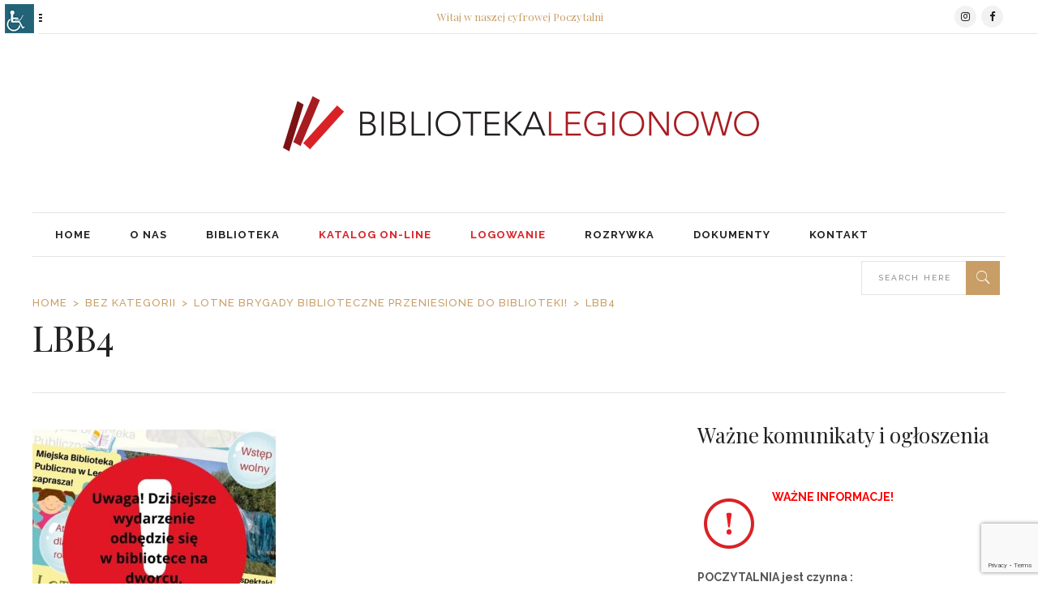

--- FILE ---
content_type: text/html; charset=UTF-8
request_url: https://www.bibliotekalegionowo.pl/lotne-brygady-biblioteczne-przeniesione-do-biblioteki/lbb4-2/
body_size: 135975
content:
<!DOCTYPE html>
<html lang="pl-PL">
<head>
    	
        <meta charset="UTF-8"/>

        <link rel="stylesheet" media="print" onload="this.onload=null;this.media='all';" id="ao_optimized_gfonts" href="https://fonts.googleapis.com/css?family=Playfair+Display%3A100%2C100italic%2C200%2C200italic%2C300%2C300italic%2C400%2C400italic%2C500%2C500italic%2C600%2C600italic%2C700%2C700italic%2C800%2C800italic%2C900%2C900italic%7CRaleway%3A100%2C100italic%2C200%2C200italic%2C300%2C300italic%2C400%2C400italic%2C500%2C500italic%2C600%2C600italic%2C700%2C700italic%2C800%2C800italic%2C900%2C900italic%7CPlayfair+Display%3A100%2C100italic%2C200%2C200italic%2C300%2C300italic%2C400%2C400italic%2C500%2C500italic%2C600%2C600italic%2C700%2C700italic%2C800%2C800italic%2C900%2C900italic%7CNoto+Sans%3A400%2C400italic%2C700%7CPoppins%3A700%2C800%2C900&amp;display=swap"><link rel="profile" href="https://gmpg.org/xfn/11"/>
        <link rel="pingback" href="https://www.bibliotekalegionowo.pl/xmlrpc.php"/>
                    <meta name="viewport" content="width=device-width,initial-scale=1,user-scalable=no">
        
	<meta name='robots' content='index, follow, max-image-preview:large, max-snippet:-1, max-video-preview:-1' />

	<!-- This site is optimized with the Yoast SEO plugin v26.8 - https://yoast.com/product/yoast-seo-wordpress/ -->
	<link media="all" href="https://www.bibliotekalegionowo.pl/wp-content/cache/autoptimize/css/autoptimize_fa0bf247c8879878b4c0c446a5de9f49.css" rel="stylesheet"><style media="screen">#access_container{font-family:Arial,Helvetica,sans-serif}</style><title>LBB4 - POCZYTALNIA - nowe miejsce na twoje kulturalne eksploracje</title>
	<link rel="canonical" href="https://www.bibliotekalegionowo.pl/lotne-brygady-biblioteczne-przeniesione-do-biblioteki/lbb4-2/" />
	<meta property="og:locale" content="pl_PL" />
	<meta property="og:type" content="article" />
	<meta property="og:title" content="LBB4 - POCZYTALNIA - nowe miejsce na twoje kulturalne eksploracje" />
	<meta property="og:url" content="https://www.bibliotekalegionowo.pl/lotne-brygady-biblioteczne-przeniesione-do-biblioteki/lbb4-2/" />
	<meta property="og:site_name" content="POCZYTALNIA - nowe miejsce na twoje kulturalne eksploracje" />
	<meta property="og:image" content="https://www.bibliotekalegionowo.pl/lotne-brygady-biblioteczne-przeniesione-do-biblioteki/lbb4-2" />
	<meta property="og:image:width" content="1" />
	<meta property="og:image:height" content="1" />
	<meta property="og:image:type" content="image/jpeg" />
	<meta name="twitter:card" content="summary_large_image" />
	<script type="application/ld+json" class="yoast-schema-graph">{"@context":"https://schema.org","@graph":[{"@type":"WebPage","@id":"https://www.bibliotekalegionowo.pl/lotne-brygady-biblioteczne-przeniesione-do-biblioteki/lbb4-2/","url":"https://www.bibliotekalegionowo.pl/lotne-brygady-biblioteczne-przeniesione-do-biblioteki/lbb4-2/","name":"LBB4 - POCZYTALNIA - nowe miejsce na twoje kulturalne eksploracje","isPartOf":{"@id":"https://www.bibliotekalegionowo.pl/#website"},"primaryImageOfPage":{"@id":"https://www.bibliotekalegionowo.pl/lotne-brygady-biblioteczne-przeniesione-do-biblioteki/lbb4-2/#primaryimage"},"image":{"@id":"https://www.bibliotekalegionowo.pl/lotne-brygady-biblioteczne-przeniesione-do-biblioteki/lbb4-2/#primaryimage"},"thumbnailUrl":"https://www.bibliotekalegionowo.pl/wp-content/uploads/2023/08/LBB4-1.jpg","datePublished":"2023-08-30T10:58:13+00:00","breadcrumb":{"@id":"https://www.bibliotekalegionowo.pl/lotne-brygady-biblioteczne-przeniesione-do-biblioteki/lbb4-2/#breadcrumb"},"inLanguage":"pl-PL","potentialAction":[{"@type":"ReadAction","target":["https://www.bibliotekalegionowo.pl/lotne-brygady-biblioteczne-przeniesione-do-biblioteki/lbb4-2/"]}]},{"@type":"ImageObject","inLanguage":"pl-PL","@id":"https://www.bibliotekalegionowo.pl/lotne-brygady-biblioteczne-przeniesione-do-biblioteki/lbb4-2/#primaryimage","url":"https://www.bibliotekalegionowo.pl/wp-content/uploads/2023/08/LBB4-1.jpg","contentUrl":"https://www.bibliotekalegionowo.pl/wp-content/uploads/2023/08/LBB4-1.jpg","width":1080,"height":1080},{"@type":"BreadcrumbList","@id":"https://www.bibliotekalegionowo.pl/lotne-brygady-biblioteczne-przeniesione-do-biblioteki/lbb4-2/#breadcrumb","itemListElement":[{"@type":"ListItem","position":1,"name":"Strona główna","item":"https://www.bibliotekalegionowo.pl/"},{"@type":"ListItem","position":2,"name":"Lotne Brygady Biblioteczne przeniesione do biblioteki!","item":"https://www.bibliotekalegionowo.pl/lotne-brygady-biblioteczne-przeniesione-do-biblioteki/"},{"@type":"ListItem","position":3,"name":"LBB4"}]},{"@type":"WebSite","@id":"https://www.bibliotekalegionowo.pl/#website","url":"https://www.bibliotekalegionowo.pl/","name":"POCZYTALNIA - nowe miejsce na twoje kulturalne eksploracje","description":"","potentialAction":[{"@type":"SearchAction","target":{"@type":"EntryPoint","urlTemplate":"https://www.bibliotekalegionowo.pl/?s={search_term_string}"},"query-input":{"@type":"PropertyValueSpecification","valueRequired":true,"valueName":"search_term_string"}}],"inLanguage":"pl-PL"}]}</script>
	<!-- / Yoast SEO plugin. -->


<link rel='dns-prefetch' href='//maps.googleapis.com' />
<link rel='dns-prefetch' href='//meet.jit.si' />
<link href='https://fonts.gstatic.com' crossorigin='anonymous' rel='preconnect' />
<link rel="alternate" type="application/rss+xml" title="POCZYTALNIA - nowe miejsce na twoje kulturalne eksploracje &raquo; Kanał z wpisami" href="https://www.bibliotekalegionowo.pl/feed/" />
<link rel="alternate" type="application/rss+xml" title="POCZYTALNIA - nowe miejsce na twoje kulturalne eksploracje &raquo; Kanał z komentarzami" href="https://www.bibliotekalegionowo.pl/comments/feed/" />
<link rel="alternate" type="application/rss+xml" title="POCZYTALNIA - nowe miejsce na twoje kulturalne eksploracje &raquo; LBB4 Kanał z komentarzami" href="https://www.bibliotekalegionowo.pl/lotne-brygady-biblioteczne-przeniesione-do-biblioteki/lbb4-2/feed/" />
<link rel="alternate" title="oEmbed (JSON)" type="application/json+oembed" href="https://www.bibliotekalegionowo.pl/wp-json/oembed/1.0/embed?url=https%3A%2F%2Fwww.bibliotekalegionowo.pl%2Flotne-brygady-biblioteczne-przeniesione-do-biblioteki%2Flbb4-2%2F" />
<link rel="alternate" title="oEmbed (XML)" type="text/xml+oembed" href="https://www.bibliotekalegionowo.pl/wp-json/oembed/1.0/embed?url=https%3A%2F%2Fwww.bibliotekalegionowo.pl%2Flotne-brygady-biblioteczne-przeniesione-do-biblioteki%2Flbb4-2%2F&#038;format=xml" />












<style id='readanddigest-modules-inline-css' type='text/css'>
.page-id-1753 .eltdf-page-header .eltdf-logo-area .eltdf-logo-wrapper a img,
.page-id-1618 .eltdf-page-header .eltdf-logo-area .eltdf-logo-wrapper a img{
    display: none;
}
.page-id-1753 .eltdf-page-header .eltdf-logo-area .eltdf-logo-wrapper a,
.page-id-1618 .eltdf-page-header .eltdf-logo-area .eltdf-logo-wrapper a{
    height: 71px !important;
    width: 348px !important;
    background-image: url('https://www.bibliotekalegionowo.pl/wp-content/uploads/2016/10/biblioteka_legionowo_logo.png');
    background-size: cover;
}
.page-id-4390 footer .widget.eltdf-rpc-holder .eltdf-rpc-inner ul li:nth-child(3){
    display: none;
}
.page-id-4390.eltdf-grid-1000 .eltdf-sticky-header .eltdf-main-menu > ul > li > a span.item_inner, 
.page-id-4390.eltdf-grid-1100 .eltdf-sticky-header .eltdf-main-menu > ul > li > a span.item_inner{
     padding: 0px 10px;
}
@media only screen and (min-width: 1024px) and (max-width: 1200px) {
    .eltdf-main-menu > ul > li > a span.item_inner{
        padding: 0px 12px;
    }
}
.eltdf-single-tags-share-holder {margin: 0 0 10px;}
.eltdf-blog-single-navigation {margin: 0 0 15px;padding: 15px 0;}
.eltdf-comment-holder {margin-bottom: 13px;}

.widget .wpmoly.movies .movie.title {max-width: 280px;}

.mg_item_title {display: none;}
h1.mg_item_title  {display: none;}

.eltd-delete-button {display: none;}

.menu-czerwone li.current-menu-item {color:#d92226 !important;} 

.menu-czerwone {
color:#d92226 !important;
}

.menu-czerwone a {
color:#d92226 !important;
}

/* .eltdf-search-menu-holder .eltdf-search-field {display: none;} */

.eltdf-search-menu-holder .eltdf-search-field {
    width: 129px;
}

.eltdf-mobile-header .eltdf-mobile-logo-wrapper img {
    height: 94%;
    width: auto;
}
.eltdf-side-menu-button-opener.eltdf-icon-has-hover {
    display:none;
}@media only screen and (min-width: 1024px) and (max-width: 1400px){}
/*# sourceURL=readanddigest-modules-inline-css */
</style>







<link rel='stylesheet' id='readanddigest-style-dynamic-responsive-css' href='https://www.bibliotekalegionowo.pl/wp-content/themes/readanddigest/assets/css/style_dynamic_responsive.php?ver=cd7031e67b66b7889c470296708ef919' type='text/css' media='all' />
<link rel='stylesheet' id='readanddigest-style-dynamic-css' href='https://www.bibliotekalegionowo.pl/wp-content/themes/readanddigest/assets/css/style_dynamic.php?ver=cd7031e67b66b7889c470296708ef919' type='text/css' media='all' />













<script type="text/javascript" src="https://www.bibliotekalegionowo.pl/wp-includes/js/jquery/jquery.min.js?ver=3.7.1" id="jquery-core-js"></script>
<script type="text/javascript" src="https://www.bibliotekalegionowo.pl/wp-includes/js/jquery/jquery-migrate.min.js?ver=3.4.1" id="jquery-migrate-js"></script>
<script type="text/javascript" src="//www.bibliotekalegionowo.pl/wp-content/plugins/revslider/sr6/assets/js/rbtools.min.js?ver=6.7.28" async id="tp-tools-js"></script>
<script type="text/javascript" src="//www.bibliotekalegionowo.pl/wp-content/plugins/revslider/sr6/assets/js/rs6.min.js?ver=6.7.28" async id="revmin-js"></script>
<script type="text/javascript" id="evo-inlinescripts-header-js-after">
/* <![CDATA[ */
jQuery(document).ready(function($){});
//# sourceURL=evo-inlinescripts-header-js-after
/* ]]> */
</script>
<script></script><link rel="https://api.w.org/" href="https://www.bibliotekalegionowo.pl/wp-json/" /><link rel="alternate" title="JSON" type="application/json" href="https://www.bibliotekalegionowo.pl/wp-json/wp/v2/media/16500" /><link rel="EditURI" type="application/rsd+xml" title="RSD" href="https://www.bibliotekalegionowo.pl/xmlrpc.php?rsd" />
    
    <script type="text/javascript">
        var ajaxurl = 'https://www.bibliotekalegionowo.pl/wp-admin/admin-ajax.php';
    </script>
<meta name="generator" content="Powered by WPBakery Page Builder - drag and drop page builder for WordPress."/>
<meta name="generator" content="Powered by Slider Revolution 6.7.28 - responsive, Mobile-Friendly Slider Plugin for WordPress with comfortable drag and drop interface." />
<script>function setREVStartSize(e){
			//window.requestAnimationFrame(function() {
				window.RSIW = window.RSIW===undefined ? window.innerWidth : window.RSIW;
				window.RSIH = window.RSIH===undefined ? window.innerHeight : window.RSIH;
				try {
					var pw = document.getElementById(e.c).parentNode.offsetWidth,
						newh;
					pw = pw===0 || isNaN(pw) || (e.l=="fullwidth" || e.layout=="fullwidth") ? window.RSIW : pw;
					e.tabw = e.tabw===undefined ? 0 : parseInt(e.tabw);
					e.thumbw = e.thumbw===undefined ? 0 : parseInt(e.thumbw);
					e.tabh = e.tabh===undefined ? 0 : parseInt(e.tabh);
					e.thumbh = e.thumbh===undefined ? 0 : parseInt(e.thumbh);
					e.tabhide = e.tabhide===undefined ? 0 : parseInt(e.tabhide);
					e.thumbhide = e.thumbhide===undefined ? 0 : parseInt(e.thumbhide);
					e.mh = e.mh===undefined || e.mh=="" || e.mh==="auto" ? 0 : parseInt(e.mh,0);
					if(e.layout==="fullscreen" || e.l==="fullscreen")
						newh = Math.max(e.mh,window.RSIH);
					else{
						e.gw = Array.isArray(e.gw) ? e.gw : [e.gw];
						for (var i in e.rl) if (e.gw[i]===undefined || e.gw[i]===0) e.gw[i] = e.gw[i-1];
						e.gh = e.el===undefined || e.el==="" || (Array.isArray(e.el) && e.el.length==0)? e.gh : e.el;
						e.gh = Array.isArray(e.gh) ? e.gh : [e.gh];
						for (var i in e.rl) if (e.gh[i]===undefined || e.gh[i]===0) e.gh[i] = e.gh[i-1];
											
						var nl = new Array(e.rl.length),
							ix = 0,
							sl;
						e.tabw = e.tabhide>=pw ? 0 : e.tabw;
						e.thumbw = e.thumbhide>=pw ? 0 : e.thumbw;
						e.tabh = e.tabhide>=pw ? 0 : e.tabh;
						e.thumbh = e.thumbhide>=pw ? 0 : e.thumbh;
						for (var i in e.rl) nl[i] = e.rl[i]<window.RSIW ? 0 : e.rl[i];
						sl = nl[0];
						for (var i in nl) if (sl>nl[i] && nl[i]>0) { sl = nl[i]; ix=i;}
						var m = pw>(e.gw[ix]+e.tabw+e.thumbw) ? 1 : (pw-(e.tabw+e.thumbw)) / (e.gw[ix]);
						newh =  (e.gh[ix] * m) + (e.tabh + e.thumbh);
					}
					var el = document.getElementById(e.c);
					if (el!==null && el) el.style.height = newh+"px";
					el = document.getElementById(e.c+"_wrapper");
					if (el!==null && el) {
						el.style.height = newh+"px";
						el.style.display = "block";
					}
				} catch(e){
					console.log("Failure at Presize of Slider:" + e)
				}
			//});
		  };</script>
	<script type="text/javascript">
	// Media Grid global dynamic vars
	mg_boxMargin = 7;
	mg_boxBorder = 1;
	mg_imgPadding = 6;
	mg_delayed_fx = true;
	mg_filters_behav = 'standard';
	mg_monopage_filter = false;
	mg_lightbox_mode = "mg_classic_lb";
	mg_lb_carousel = false;
	mg_lb_touchswipe = true;
	mg_audio_loop = false;
	mg_rtl = false;
	mg_mobile = 800; 
	
	mg_deeplinked_elems = ['item','category','search','page'];
	mg_full_deeplinking = false;

	// Galleria global vars
	mg_galleria_fx = 'pulse';
	mg_galleria_fx_time = 400; 
	mg_galleria_interval = 3000;
	
    // LC micro slider vars
	mg_inl_slider_fx 		= 'fade';
	mg_inl_slider_easing 	= 'ease';
	mg_inl_slider_fx_time 	= 400; 
	mg_inl_slider_intval 	= 4000;
	mg_inl_slider_play_btn 	= false;
	mg_inl_slider_pause_on_h = false;
	mg_inl_slider_touch 	= true;
	mg_kenburns_timing 		= 8600;
	
	// woocommerce strings - multilang
	mg_add_to_cart_str  = "Add to cart";
	mg_out_of_stock_str = "Out of stock";
    </script>	
	<noscript><style> .wpb_animate_when_almost_visible { opacity: 1; }</style></noscript>

</head>
<body data-rsssl=1 class="attachment wp-singular attachment-template-default single single-attachment postid-16500 attachmentid-16500 attachment-jpeg wp-theme-readanddigest eltd-core-1.3 chrome osx wp-accessibility-helper accessibility-contrast_mode_on wah_fstype_script accessibility-underline-setup accessibility-location-left readanddigest-ver-2.3  eltdf-grid-1200 eltdf-blog-installed eltdf-unique-category-layout eltdf-header-type3 eltdf-sticky-header-on-scroll-down-up eltdf-default-mobile-header eltdf-sticky-up-mobile-header eltdf- eltdf-side-menu-slide-over-content eltdf-width-240 wpb-js-composer js-comp-ver-8.7.2 vc_responsive" itemscope itemtype="http://schema.org/WebPage">
<section class="eltdf-side-menu right">
		<div class="eltdf-close-side-menu-holder">
		<div class="eltdf-close-side-menu-holder-inner">
			<a href="#" target="_self" class="eltdf-close-side-menu">
				<span aria-hidden="true" class="icon_close"></span>
			</a>
		</div>
	</div>
	</section><div class="eltdf-wrapper">
    <div class="eltdf-wrapper-inner">
        

<div class="eltdf-top-bar">
        <div class="eltdf-grid">
    		        <div class="eltdf-vertical-align-containers eltdf-33-33-33">
            <div class="eltdf-position-left">
                <div class="eltdf-position-left-inner">
                                                    <a class="eltdf-side-menu-button-opener normal"  href="javascript:void(0)">
            <i class="eltdf-icon-font-awesome fa fa-bars " ></i>                    </a>

                                        </div>
            </div>
            <div class="eltdf-position-center">
                <div class="eltdf-position-center-inner">
                                            <div id="text-4" class="widget widget_text eltdf-top-bar-widget">			<div class="textwidget"><h5 style="color: #c99e66; font-size: 13px; line-height: 40px;">Witaj w naszej cyfrowej Poczytalni</h5></div>
		</div>                                    </div>
            </div>
            <div class="eltdf-position-right">
                <div class="eltdf-position-right-inner">
                                            <div id="text-5" class="widget widget_text eltdf-top-bar-widget">			<div class="textwidget">
    <span class="eltdf-icon-shortcode circle" style="margin: 0 3px 0 0 ;width: 27px;height: 27px;line-height: 27px;background-color: #f2f2f2;border-style: solid;border-width: 0px"  data-hover-background-color="#c99e66" data-hover-color="#ffffff" data-color="#222">
                    <a href="https://www.instagram.com/bibliotekalegionowo/" target="_blank">
        
        <i class="eltdf-icon-font-awesome fa fa-instagram eltdf-icon-element" style="color: #222;font-size:13px" ></i>
                    </a>
            </span>




    <span class="eltdf-icon-shortcode circle" style="margin: 0 3px 0 0 ;width: 27px;height: 27px;line-height: 27px;background-color: #f2f2f2;border-style: solid;border-width: 0px"  data-hover-background-color="#c99e66" data-hover-color="#ffffff" data-color="#222">
                    <a href="https://www.facebook.com/bibliotekalegionowo/" target="_blank">
        
        <i class="eltdf-icon-font-awesome fa fa-facebook eltdf-icon-element" style="color: #222;font-size:13px" ></i>
                    </a>
            </span>

</div>
		</div>                                    </div>
            </div>
        </div>
        </div>
    </div>



<header class="eltdf-page-header">
    <div class="eltdf-logo-area">
        <div class="eltdf-grid">
            <div class="eltdf-vertical-align-containers">
                <div class="eltdf-position-left">
                    <div class="eltdf-position-left-inner">
                                            </div>
                </div>
                <div class="eltdf-position-center">
                    <div class="eltdf-position-center-inner">
                        
<div class="eltdf-logo-wrapper">
    <a href="https://www.bibliotekalegionowo.pl/" style="height: 129px;">
        <img class="eltdf-normal-logo" src="https://www.bibliotekalegionowo.pl/wp-content/uploads/2016/10/biblioteka_legionowo_logo.png" alt="logo"/>
        <img class="eltdf-dark-logo" src="https://www.bibliotekalegionowo.pl/wp-content/uploads/2016/10/biblioteka_legionowo_logo.png" alt="dark logo"/>        <img class="eltdf-light-logo" src="https://www.bibliotekalegionowo.pl/wp-content/uploads/2016/10/biblioteka_legionowo_logo.png" alt="light logo"/>        <img class="eltdf-transparent-logo" src="https://www.bibliotekalegionowo.pl/wp-content/uploads/2016/10/biblioteka_legionowo_logo.png" alt="transparent logo"/>    </a>
</div>

                    </div>
                </div>
                <div class="eltdf-position-right">
                    <div class="eltdf-position-right-inner">
                                            </div>
                </div>
            </div>
        </div>
    </div>
    <div class="eltdf-menu-area">
        <div class="eltdf-grid">
            <div class="eltdf-vertical-align-containers">
                <div class="eltdf-position-left">
                    <div class="eltdf-position-left-inner">
                        
<nav class="eltdf-main-menu eltdf-drop-down eltdf-default-nav">
    <ul id="menu-menu-glowne" class="clearfix"><li id="nav-menu-item-4523" class="menu-item menu-item-type-custom menu-item-object-custom menu-item-home  eltdf-menu-narrow" ><a href="https://www.bibliotekalegionowo.pl/" class=""><span class="item_outer"><span class="item_inner"><span class="menu_icon_wrapper"><i class="menu_icon blank fa"></i></span><span class="item_text">Home</span></span></span></a></li>
<li id="nav-menu-item-4879" class="menu-item menu-item-type-custom menu-item-object-custom menu-item-has-children  eltdf-menu-has-sub eltdf-menu-narrow" ><a href="#" class=""><span class="item_outer"><span class="item_inner"><span class="menu_icon_wrapper"><i class="menu_icon blank fa"></i></span><span class="item_text">O Nas</span><span class="eltdf_menu_arrow ion-chevron-down"></span></span></span></a>
<div class="eltdf-menu-second"><div class="eltdf-menu-inner"><ul>
	<li id="nav-menu-item-4898" class="menu-item menu-item-type-post_type menu-item-object-page " ><a href="https://www.bibliotekalegionowo.pl/historia/" class=""><span class="item_outer"><span class="item_inner"><span class="menu_icon_wrapper"><i class="menu_icon blank fa"></i></span><span class="item_text">Historia</span></span></span></a></li>
	<li id="nav-menu-item-4899" class="menu-item menu-item-type-post_type menu-item-object-page " ><a href="https://www.bibliotekalegionowo.pl/ludzie/" class=""><span class="item_outer"><span class="item_inner"><span class="menu_icon_wrapper"><i class="menu_icon blank fa"></i></span><span class="item_text">Pracownicy</span></span></span></a></li>
</ul></div></div>
</li>
<li id="nav-menu-item-7077" class="menu-item menu-item-type-taxonomy menu-item-object-category menu-item-has-children  eltdf-menu-has-sub eltdf-menu-narrow" ><a href="https://www.bibliotekalegionowo.pl/category/biblioteka/" class=""><span class="item_outer"><span class="item_inner"><span class="menu_icon_wrapper"><i class="menu_icon blank fa"></i></span><span class="item_text">Biblioteka</span><span class="eltdf_menu_arrow ion-chevron-down"></span></span></span></a>
<div class="eltdf-menu-second"><div class="eltdf-menu-inner"><ul>
	<li id="nav-menu-item-4786" class="menu-item menu-item-type-taxonomy menu-item-object-category menu-item-has-children eltdf-menu-sub" ><a href="https://www.bibliotekalegionowo.pl/category/wydarzenia-i-imprezy/" class=""><span class="item_outer"><span class="item_inner"><span class="menu_icon_wrapper"><i class="menu_icon blank fa"></i></span><span class="item_text">Wydarzenia</span></span><i class="eltdf_menu_arrow arrow_carrot-right"></i></span></a>
	<ul>
		<li id="nav-menu-item-4998" class="menu-item menu-item-type-post_type menu-item-object-page " ><a href="https://www.bibliotekalegionowo.pl/archiwum/" class=""><span class="item_outer"><span class="item_inner"><span class="menu_icon_wrapper"><i class="menu_icon blank fa"></i></span><span class="item_text">Archiwum</span></span></span></a></li>
	</ul>
</li>
	<li id="nav-menu-item-15448" class="menu-item menu-item-type-custom menu-item-object-custom " ><a target="_blank" href="https://www.legionowo-mbp.sowa.pl/sowacgi.php?KatID=0&#038;new=1" class=""><span class="item_outer"><span class="item_inner"><span class="menu_icon_wrapper"><i class="menu_icon blank fa"></i></span><span class="item_text">Nasze zbiory</span></span></span></a></li>
	<li id="nav-menu-item-13891" class="menu-item menu-item-type-custom menu-item-object-custom " ><a target="_blank" href="http://wodnik.biblpubl.waw.pl/V/8T1V6393LG1ENPK736J937PBTKUIM3MT9MG7CQL4DMV1CL4L1U-00530?FUNC=QUICK-1&#038;GROUP_NUMBER=000000008&#038;pds_handle=GUEST" class=""><span class="item_outer"><span class="item_inner"><span class="menu_icon_wrapper"><i class="menu_icon blank fa"></i></span><span class="item_text">Centralny Katalog Powiatu Legionowskiego</span></span></span></a></li>
	<li id="nav-menu-item-13892" class="menu-item menu-item-type-custom menu-item-object-custom " ><a target="_blank" href="https://primo.koszykowa.pl/primo_library/libweb/action/search.do?vid=48BPW_BPW_VIEW" class=""><span class="item_outer"><span class="item_inner"><span class="menu_icon_wrapper"><i class="menu_icon blank fa"></i></span><span class="item_text">Katalog Biblioteki Wojewódzkiej</span></span></span></a></li>
	<li id="nav-menu-item-15446" class="menu-item menu-item-type-custom menu-item-object-custom " ><a target="_blank" href="https://www.legionowo-mbp.sowa.pl/sowacgi.php?typ=acc&#038;KatID=0&#038;op=register" class=""><span class="item_outer"><span class="item_inner"><span class="menu_icon_wrapper"><i class="menu_icon blank fa"></i></span><span class="item_text">Zapisz się</span></span></span></a></li>
	<li id="nav-menu-item-4950" class="menu-item menu-item-type-post_type menu-item-object-page " ><a href="https://www.bibliotekalegionowo.pl/zaproponuj-zakup-ksiazki/" class=""><span class="item_outer"><span class="item_inner"><span class="menu_icon_wrapper"><i class="menu_icon blank fa"></i></span><span class="item_text">Zaproponuj zakup</span></span></span></a></li>
	<li id="nav-menu-item-4923" class="menu-item menu-item-type-post_type menu-item-object-page " ><a href="https://www.bibliotekalegionowo.pl/faq-czesto-zadawane-pytania/" class=""><span class="item_outer"><span class="item_inner"><span class="menu_icon_wrapper"><i class="menu_icon blank fa"></i></span><span class="item_text">FAQ – często zadawane pytania</span></span></span></a></li>
	<li id="nav-menu-item-4962" class="menu-item menu-item-type-post_type menu-item-object-page " ><a href="https://www.bibliotekalegionowo.pl/lekcje-biblioteczne/" class=""><span class="item_outer"><span class="item_inner"><span class="menu_icon_wrapper"><i class="menu_icon blank fa"></i></span><span class="item_text">Lekcje biblioteczne</span></span></span></a></li>
	<li id="nav-menu-item-4919" class="menu-item menu-item-type-post_type menu-item-object-page " ><a href="https://www.bibliotekalegionowo.pl/uslugi/" class=""><span class="item_outer"><span class="item_inner"><span class="menu_icon_wrapper"><i class="menu_icon blank fa"></i></span><span class="item_text">Usługi</span></span></span></a></li>
</ul></div></div>
</li>
<li id="nav-menu-item-15447" class="menu-czerwone menu-item menu-item-type-custom menu-item-object-custom  eltdf-menu-narrow" ><a target="_blank" href="https://www.legionowo-mbp.sowa.pl/sowacgi.php?KatID=0&#038;new=1" class=""><span class="item_outer"><span class="item_inner"><span class="menu_icon_wrapper"><i class="menu_icon blank fa"></i></span><span class="item_text">Katalog on-line</span></span></span></a></li>
<li id="nav-menu-item-15606" class="menu-czerwone menu-item menu-item-type-custom menu-item-object-custom  eltdf-menu-narrow" ><a target="_blank" href="https://www.legionowo-mbp.sowa.pl/sowacgi.php?KatID=0&#038;typ=acc&#038;id=info" class=""><span class="item_outer"><span class="item_inner"><span class="menu_icon_wrapper"><i class="menu_icon blank fa"></i></span><span class="item_text">Logowanie</span></span></span></a></li>
<li id="nav-menu-item-4877" class="menu-item menu-item-type-custom menu-item-object-custom menu-item-has-children  eltdf-menu-has-sub eltdf-menu-narrow" ><a href="#" class=""><span class="item_outer"><span class="item_inner"><span class="menu_icon_wrapper"><i class="menu_icon blank fa"></i></span><span class="item_text">Rozrywka</span><span class="eltdf_menu_arrow ion-chevron-down"></span></span></span></a>
<div class="eltdf-menu-second"><div class="eltdf-menu-inner"><ul>
	<li id="nav-menu-item-5039" class="menu-item menu-item-type-post_type menu-item-object-page " ><a href="https://www.bibliotekalegionowo.pl/sala-widowiskowa/" class=" menu_item_has_icon"><span class="item_outer"><span class="item_inner"><span class="menu_icon_wrapper"><i class="menu_icon fa-eye fa"></i></span><span class="item_text">Sala widowiskowa</span></span></span></a></li>
	<li id="nav-menu-item-5038" class="menu-item menu-item-type-post_type menu-item-object-page " ><a href="https://www.bibliotekalegionowo.pl/sala-audiowizualna/" class=" menu_item_has_icon"><span class="item_outer"><span class="item_inner"><span class="menu_icon_wrapper"><i class="menu_icon fa-play-circle fa"></i></span><span class="item_text">Sala audiowizualna</span></span></span></a></li>
	<li id="nav-menu-item-5037" class="menu-item menu-item-type-post_type menu-item-object-page " ><a href="https://www.bibliotekalegionowo.pl/sala-komputerowa/" class=" menu_item_has_icon"><span class="item_outer"><span class="item_inner"><span class="menu_icon_wrapper"><i class="menu_icon fa-desktop fa"></i></span><span class="item_text">Sala komputerowa</span></span></span></a></li>
	<li id="nav-menu-item-5036" class="menu-item menu-item-type-post_type menu-item-object-page " ><a href="https://www.bibliotekalegionowo.pl/konsole/" class=" menu_item_has_icon"><span class="item_outer"><span class="item_inner"><span class="menu_icon_wrapper"><i class="menu_icon fa-gamepad fa"></i></span><span class="item_text">Konsole</span></span></span></a></li>
	<li id="nav-menu-item-18658" class="menu-item menu-item-type-custom menu-item-object-custom " ><a href="https://www.bibliotekalegionowo.pl/pokoj-zabaw-sensorycznych-juz-otwarty/" class=" menu_item_has_icon"><span class="item_outer"><span class="item_inner"><span class="menu_icon_wrapper"><i class="menu_icon fa-child fa"></i></span><span class="item_text">Pokój zabaw sensorycznych</span></span></span></a></li>
</ul></div></div>
</li>
<li id="nav-menu-item-4901" class="menu-item menu-item-type-custom menu-item-object-custom menu-item-has-children  eltdf-menu-has-sub eltdf-menu-narrow" ><a href="#" class=""><span class="item_outer"><span class="item_inner"><span class="menu_icon_wrapper"><i class="menu_icon blank fa"></i></span><span class="item_text">Dokumenty</span><span class="eltdf_menu_arrow ion-chevron-down"></span></span></span></a>
<div class="eltdf-menu-second"><div class="eltdf-menu-inner"><ul>
	<li id="nav-menu-item-6493" class="menu-item menu-item-type-custom menu-item-object-custom " ><a target="_blank" href="https://www.bibliotekalegionowo.pl/wp-content/uploads/2025/01/Regulamin-korzystania-ze-zbiorow-i-uslug-bibliotecznych-2025.pdf" class=" menu_item_has_icon"><span class="item_outer"><span class="item_inner"><span class="menu_icon_wrapper"><i class="menu_icon fa-gavel fa"></i></span><span class="item_text">Regulamin biblioteki</span></span></span></a></li>
	<li id="nav-menu-item-13809" class="menu-item menu-item-type-custom menu-item-object-custom " ><a href="/wp-content/uploads/2020/11/OSWIADCZENIE_MAJATKOWE.zip" class=" menu_item_has_icon"><span class="item_outer"><span class="item_inner"><span class="menu_icon_wrapper"><i class="menu_icon fa-money fa"></i></span><span class="item_text">umorzenie należności za przetrzymanie zbiorów</span></span></span></a></li>
	<li id="nav-menu-item-10061" class="menu-item menu-item-type-custom menu-item-object-custom " ><a href="/wp-content/uploads/2018/07/klauzula-informacyjna-Biblioteka.pdf" class=" menu_item_has_icon"><span class="item_outer"><span class="item_inner"><span class="menu_icon_wrapper"><i class="menu_icon fa-shield fa"></i></span><span class="item_text">Ochrona danych osobowych</span></span></span></a></li>
	<li id="nav-menu-item-4903" class="menu-item menu-item-type-custom menu-item-object-custom " ><a target="_blank" href="/wp-content/uploads/2017/02/LogotypBibliotekiLegionowo.zip" class=" menu_item_has_icon"><span class="item_outer"><span class="item_inner"><span class="menu_icon_wrapper"><i class="menu_icon fa-copyright fa"></i></span><span class="item_text">Logotypy</span></span></span></a></li>
	<li id="nav-menu-item-4850" class="menu-item menu-item-type-custom menu-item-object-custom " ><a target="_blank" href="https://biblioteka_legionowo.bip.gov.pl/" class=" menu_item_has_icon"><span class="item_outer"><span class="item_inner"><span class="menu_icon_wrapper"><i class="menu_icon fa-info fa"></i></span><span class="item_text">BIP</span></span></span></a></li>
	<li id="nav-menu-item-18461" class="menu-item menu-item-type-custom menu-item-object-custom " ><a href="https://www.bibliotekalegionowo.pl/wp-content/uploads/2025/01/zarzadzenie-monitoring-1.pdf" class=" menu_item_has_icon"><span class="item_outer"><span class="item_inner"><span class="menu_icon_wrapper"><i class="menu_icon fa-camera fa"></i></span><span class="item_text">Monitoring wizyjny</span></span></span></a></li>
</ul></div></div>
</li>
<li id="nav-menu-item-5513" class="menu-item menu-item-type-custom menu-item-object-custom menu-item-has-children  eltdf-menu-has-sub eltdf-menu-narrow" ><a href="#" class=""><span class="item_outer"><span class="item_inner"><span class="menu_icon_wrapper"><i class="menu_icon blank fa"></i></span><span class="item_text">Kontakt</span><span class="eltdf_menu_arrow ion-chevron-down"></span></span></span></a>
<div class="eltdf-menu-second"><div class="eltdf-menu-inner"><ul>
	<li id="nav-menu-item-17692" class="menu-item menu-item-type-post_type menu-item-object-page " ><a href="https://www.bibliotekalegionowo.pl/dostepnosc/" class=""><span class="item_outer"><span class="item_inner"><span class="menu_icon_wrapper"><i class="menu_icon blank fa"></i></span><span class="item_text">DOSTĘPNOŚĆ – ZAPLANUJ WIZYTĘ W BIBLIOTECE</span></span></span></a></li>
	<li id="nav-menu-item-5033" class="menu-item menu-item-type-post_type menu-item-object-page " ><a href="https://www.bibliotekalegionowo.pl/poczytalnia/" class=""><span class="item_outer"><span class="item_inner"><span class="menu_icon_wrapper"><i class="menu_icon blank fa"></i></span><span class="item_text">Poczytalnia – Centrum Komunikacyjne</span></span></span></a></li>
	<li id="nav-menu-item-5030" class="menu-item menu-item-type-post_type menu-item-object-page " ><a href="https://www.bibliotekalegionowo.pl/husarska/" class=""><span class="item_outer"><span class="item_inner"><span class="menu_icon_wrapper"><i class="menu_icon blank fa"></i></span><span class="item_text">Filia nr 1 &#8211; ul. Husarska</span></span></span></a></li>
	<li id="nav-menu-item-5032" class="menu-item menu-item-type-post_type menu-item-object-page " ><a href="https://www.bibliotekalegionowo.pl/filia-2/" class=""><span class="item_outer"><span class="item_inner"><span class="menu_icon_wrapper"><i class="menu_icon blank fa"></i></span><span class="item_text">Filia nr 2 – Legionowo Przystanek</span></span></span></a></li>
	<li id="nav-menu-item-18433" class="menu-item menu-item-type-post_type menu-item-object-page " ><a href="https://www.bibliotekalegionowo.pl/e-doreczenia/" class=""><span class="item_outer"><span class="item_inner"><span class="menu_icon_wrapper"><i class="menu_icon blank fa"></i></span><span class="item_text">e-Doręczenia</span></span></span></a></li>
</ul></div></div>
</li>
</ul></nav>

                    </div>
                </div>
                <div class="eltdf-position-right">
                    <div class="eltdf-position-right-inner">
                                                    

            <form class="eltdf-search-menu-holder" id="searchform-1827184363" action="https://www.bibliotekalegionowo.pl/" method="get">
                <div class="eltdf-form-holder">
                    <div class="eltdf-column-left">
                        <input type="text" placeholder="Search Here" name="s" class="eltdf-search-field" autocomplete="off" />
                    </div>
                    <div class="eltdf-column-right">
                        <button class="eltdf-search-submit" type="submit" value=""><span class="ion-ios-search"></span></button>
                    </div>
                </div>
            </form>

                                                </div>
                </div>
            </div>
        </div>
    </div>
    
    <div class="eltdf-sticky-header">
                <div class="eltdf-sticky-holder">
            <div class=" eltdf-vertical-align-containers">
                <div class="eltdf-position-left">
                    <div class="eltdf-position-left-inner">
                        
<div class="eltdf-logo-wrapper">
    <a href="https://www.bibliotekalegionowo.pl/" >
        <noscript><img src="" alt="logo"/></noscript><img class="lazyload" src='data:image/svg+xml,%3Csvg%20xmlns=%22http://www.w3.org/2000/svg%22%20viewBox=%220%200%20210%20140%22%3E%3C/svg%3E' data-src="" alt="logo"/>
    </a>
</div>

                    </div>
                </div>
                <div class="eltdf-position-center">
                    <div class="eltdf-position-center-inner">
                        
<nav class="eltdf-main-menu eltdf-drop-down eltdf-sticky-nav">
    <ul id="menu-menu-glowne-1" class="clearfix"><li id="sticky-menu-item-4523" class="menu-item menu-item-type-custom menu-item-object-custom menu-item-home  eltdf-menu-narrow" ><a href="https://www.bibliotekalegionowo.pl/" class=""><span class="item_outer"><span class="item_inner"><span class="menu_icon_wrapper"><i class="menu_icon blank fa"></i></span><span class="item_text">Home</span></span></span></a></li>
<li id="sticky-menu-item-4879" class="menu-item menu-item-type-custom menu-item-object-custom menu-item-has-children  eltdf-menu-has-sub eltdf-menu-narrow" ><a href="#" class=""><span class="item_outer"><span class="item_inner"><span class="menu_icon_wrapper"><i class="menu_icon blank fa"></i></span><span class="item_text">O Nas</span><span class="eltdf_menu_arrow ion-chevron-down"></span></span></span></a>
<div class="eltdf-menu-second"><div class="eltdf-menu-inner"><ul>
	<li id="sticky-menu-item-4898" class="menu-item menu-item-type-post_type menu-item-object-page " ><a href="https://www.bibliotekalegionowo.pl/historia/" class=""><span class="item_outer"><span class="item_inner"><span class="menu_icon_wrapper"><i class="menu_icon blank fa"></i></span><span class="item_text">Historia</span></span></span></a></li>
	<li id="sticky-menu-item-4899" class="menu-item menu-item-type-post_type menu-item-object-page " ><a href="https://www.bibliotekalegionowo.pl/ludzie/" class=""><span class="item_outer"><span class="item_inner"><span class="menu_icon_wrapper"><i class="menu_icon blank fa"></i></span><span class="item_text">Pracownicy</span></span></span></a></li>
</ul></div></div>
</li>
<li id="sticky-menu-item-7077" class="menu-item menu-item-type-taxonomy menu-item-object-category menu-item-has-children  eltdf-menu-has-sub eltdf-menu-narrow" ><a href="https://www.bibliotekalegionowo.pl/category/biblioteka/" class=""><span class="item_outer"><span class="item_inner"><span class="menu_icon_wrapper"><i class="menu_icon blank fa"></i></span><span class="item_text">Biblioteka</span><span class="eltdf_menu_arrow ion-chevron-down"></span></span></span></a>
<div class="eltdf-menu-second"><div class="eltdf-menu-inner"><ul>
	<li id="sticky-menu-item-4786" class="menu-item menu-item-type-taxonomy menu-item-object-category menu-item-has-children eltdf-menu-sub" ><a href="https://www.bibliotekalegionowo.pl/category/wydarzenia-i-imprezy/" class=""><span class="item_outer"><span class="item_inner"><span class="menu_icon_wrapper"><i class="menu_icon blank fa"></i></span><span class="item_text">Wydarzenia</span></span><i class="eltdf_menu_arrow arrow_carrot-right"></i></span></a>
	<ul>
		<li id="sticky-menu-item-4998" class="menu-item menu-item-type-post_type menu-item-object-page " ><a href="https://www.bibliotekalegionowo.pl/archiwum/" class=""><span class="item_outer"><span class="item_inner"><span class="menu_icon_wrapper"><i class="menu_icon blank fa"></i></span><span class="item_text">Archiwum</span></span></span></a></li>
	</ul>
</li>
	<li id="sticky-menu-item-15448" class="menu-item menu-item-type-custom menu-item-object-custom " ><a target="_blank" href="https://www.legionowo-mbp.sowa.pl/sowacgi.php?KatID=0&#038;new=1" class=""><span class="item_outer"><span class="item_inner"><span class="menu_icon_wrapper"><i class="menu_icon blank fa"></i></span><span class="item_text">Nasze zbiory</span></span></span></a></li>
	<li id="sticky-menu-item-13891" class="menu-item menu-item-type-custom menu-item-object-custom " ><a target="_blank" href="http://wodnik.biblpubl.waw.pl/V/8T1V6393LG1ENPK736J937PBTKUIM3MT9MG7CQL4DMV1CL4L1U-00530?FUNC=QUICK-1&#038;GROUP_NUMBER=000000008&#038;pds_handle=GUEST" class=""><span class="item_outer"><span class="item_inner"><span class="menu_icon_wrapper"><i class="menu_icon blank fa"></i></span><span class="item_text">Centralny Katalog Powiatu Legionowskiego</span></span></span></a></li>
	<li id="sticky-menu-item-13892" class="menu-item menu-item-type-custom menu-item-object-custom " ><a target="_blank" href="https://primo.koszykowa.pl/primo_library/libweb/action/search.do?vid=48BPW_BPW_VIEW" class=""><span class="item_outer"><span class="item_inner"><span class="menu_icon_wrapper"><i class="menu_icon blank fa"></i></span><span class="item_text">Katalog Biblioteki Wojewódzkiej</span></span></span></a></li>
	<li id="sticky-menu-item-15446" class="menu-item menu-item-type-custom menu-item-object-custom " ><a target="_blank" href="https://www.legionowo-mbp.sowa.pl/sowacgi.php?typ=acc&#038;KatID=0&#038;op=register" class=""><span class="item_outer"><span class="item_inner"><span class="menu_icon_wrapper"><i class="menu_icon blank fa"></i></span><span class="item_text">Zapisz się</span></span></span></a></li>
	<li id="sticky-menu-item-4950" class="menu-item menu-item-type-post_type menu-item-object-page " ><a href="https://www.bibliotekalegionowo.pl/zaproponuj-zakup-ksiazki/" class=""><span class="item_outer"><span class="item_inner"><span class="menu_icon_wrapper"><i class="menu_icon blank fa"></i></span><span class="item_text">Zaproponuj zakup</span></span></span></a></li>
	<li id="sticky-menu-item-4923" class="menu-item menu-item-type-post_type menu-item-object-page " ><a href="https://www.bibliotekalegionowo.pl/faq-czesto-zadawane-pytania/" class=""><span class="item_outer"><span class="item_inner"><span class="menu_icon_wrapper"><i class="menu_icon blank fa"></i></span><span class="item_text">FAQ – często zadawane pytania</span></span></span></a></li>
	<li id="sticky-menu-item-4962" class="menu-item menu-item-type-post_type menu-item-object-page " ><a href="https://www.bibliotekalegionowo.pl/lekcje-biblioteczne/" class=""><span class="item_outer"><span class="item_inner"><span class="menu_icon_wrapper"><i class="menu_icon blank fa"></i></span><span class="item_text">Lekcje biblioteczne</span></span></span></a></li>
	<li id="sticky-menu-item-4919" class="menu-item menu-item-type-post_type menu-item-object-page " ><a href="https://www.bibliotekalegionowo.pl/uslugi/" class=""><span class="item_outer"><span class="item_inner"><span class="menu_icon_wrapper"><i class="menu_icon blank fa"></i></span><span class="item_text">Usługi</span></span></span></a></li>
</ul></div></div>
</li>
<li id="sticky-menu-item-15447" class="menu-czerwone menu-item menu-item-type-custom menu-item-object-custom  eltdf-menu-narrow" ><a target="_blank" href="https://www.legionowo-mbp.sowa.pl/sowacgi.php?KatID=0&#038;new=1" class=""><span class="item_outer"><span class="item_inner"><span class="menu_icon_wrapper"><i class="menu_icon blank fa"></i></span><span class="item_text">Katalog on-line</span></span></span></a></li>
<li id="sticky-menu-item-15606" class="menu-czerwone menu-item menu-item-type-custom menu-item-object-custom  eltdf-menu-narrow" ><a target="_blank" href="https://www.legionowo-mbp.sowa.pl/sowacgi.php?KatID=0&#038;typ=acc&#038;id=info" class=""><span class="item_outer"><span class="item_inner"><span class="menu_icon_wrapper"><i class="menu_icon blank fa"></i></span><span class="item_text">Logowanie</span></span></span></a></li>
<li id="sticky-menu-item-4877" class="menu-item menu-item-type-custom menu-item-object-custom menu-item-has-children  eltdf-menu-has-sub eltdf-menu-narrow" ><a href="#" class=""><span class="item_outer"><span class="item_inner"><span class="menu_icon_wrapper"><i class="menu_icon blank fa"></i></span><span class="item_text">Rozrywka</span><span class="eltdf_menu_arrow ion-chevron-down"></span></span></span></a>
<div class="eltdf-menu-second"><div class="eltdf-menu-inner"><ul>
	<li id="sticky-menu-item-5039" class="menu-item menu-item-type-post_type menu-item-object-page " ><a href="https://www.bibliotekalegionowo.pl/sala-widowiskowa/" class=" menu_item_has_icon"><span class="item_outer"><span class="item_inner"><span class="menu_icon_wrapper"><i class="menu_icon fa-eye fa"></i></span><span class="item_text">Sala widowiskowa</span></span></span></a></li>
	<li id="sticky-menu-item-5038" class="menu-item menu-item-type-post_type menu-item-object-page " ><a href="https://www.bibliotekalegionowo.pl/sala-audiowizualna/" class=" menu_item_has_icon"><span class="item_outer"><span class="item_inner"><span class="menu_icon_wrapper"><i class="menu_icon fa-play-circle fa"></i></span><span class="item_text">Sala audiowizualna</span></span></span></a></li>
	<li id="sticky-menu-item-5037" class="menu-item menu-item-type-post_type menu-item-object-page " ><a href="https://www.bibliotekalegionowo.pl/sala-komputerowa/" class=" menu_item_has_icon"><span class="item_outer"><span class="item_inner"><span class="menu_icon_wrapper"><i class="menu_icon fa-desktop fa"></i></span><span class="item_text">Sala komputerowa</span></span></span></a></li>
	<li id="sticky-menu-item-5036" class="menu-item menu-item-type-post_type menu-item-object-page " ><a href="https://www.bibliotekalegionowo.pl/konsole/" class=" menu_item_has_icon"><span class="item_outer"><span class="item_inner"><span class="menu_icon_wrapper"><i class="menu_icon fa-gamepad fa"></i></span><span class="item_text">Konsole</span></span></span></a></li>
	<li id="sticky-menu-item-18658" class="menu-item menu-item-type-custom menu-item-object-custom " ><a href="https://www.bibliotekalegionowo.pl/pokoj-zabaw-sensorycznych-juz-otwarty/" class=" menu_item_has_icon"><span class="item_outer"><span class="item_inner"><span class="menu_icon_wrapper"><i class="menu_icon fa-child fa"></i></span><span class="item_text">Pokój zabaw sensorycznych</span></span></span></a></li>
</ul></div></div>
</li>
<li id="sticky-menu-item-4901" class="menu-item menu-item-type-custom menu-item-object-custom menu-item-has-children  eltdf-menu-has-sub eltdf-menu-narrow" ><a href="#" class=""><span class="item_outer"><span class="item_inner"><span class="menu_icon_wrapper"><i class="menu_icon blank fa"></i></span><span class="item_text">Dokumenty</span><span class="eltdf_menu_arrow ion-chevron-down"></span></span></span></a>
<div class="eltdf-menu-second"><div class="eltdf-menu-inner"><ul>
	<li id="sticky-menu-item-6493" class="menu-item menu-item-type-custom menu-item-object-custom " ><a target="_blank" href="https://www.bibliotekalegionowo.pl/wp-content/uploads/2025/01/Regulamin-korzystania-ze-zbiorow-i-uslug-bibliotecznych-2025.pdf" class=" menu_item_has_icon"><span class="item_outer"><span class="item_inner"><span class="menu_icon_wrapper"><i class="menu_icon fa-gavel fa"></i></span><span class="item_text">Regulamin biblioteki</span></span></span></a></li>
	<li id="sticky-menu-item-13809" class="menu-item menu-item-type-custom menu-item-object-custom " ><a href="/wp-content/uploads/2020/11/OSWIADCZENIE_MAJATKOWE.zip" class=" menu_item_has_icon"><span class="item_outer"><span class="item_inner"><span class="menu_icon_wrapper"><i class="menu_icon fa-money fa"></i></span><span class="item_text">umorzenie należności za przetrzymanie zbiorów</span></span></span></a></li>
	<li id="sticky-menu-item-10061" class="menu-item menu-item-type-custom menu-item-object-custom " ><a href="/wp-content/uploads/2018/07/klauzula-informacyjna-Biblioteka.pdf" class=" menu_item_has_icon"><span class="item_outer"><span class="item_inner"><span class="menu_icon_wrapper"><i class="menu_icon fa-shield fa"></i></span><span class="item_text">Ochrona danych osobowych</span></span></span></a></li>
	<li id="sticky-menu-item-4903" class="menu-item menu-item-type-custom menu-item-object-custom " ><a target="_blank" href="/wp-content/uploads/2017/02/LogotypBibliotekiLegionowo.zip" class=" menu_item_has_icon"><span class="item_outer"><span class="item_inner"><span class="menu_icon_wrapper"><i class="menu_icon fa-copyright fa"></i></span><span class="item_text">Logotypy</span></span></span></a></li>
	<li id="sticky-menu-item-4850" class="menu-item menu-item-type-custom menu-item-object-custom " ><a target="_blank" href="https://biblioteka_legionowo.bip.gov.pl/" class=" menu_item_has_icon"><span class="item_outer"><span class="item_inner"><span class="menu_icon_wrapper"><i class="menu_icon fa-info fa"></i></span><span class="item_text">BIP</span></span></span></a></li>
	<li id="sticky-menu-item-18461" class="menu-item menu-item-type-custom menu-item-object-custom " ><a href="https://www.bibliotekalegionowo.pl/wp-content/uploads/2025/01/zarzadzenie-monitoring-1.pdf" class=" menu_item_has_icon"><span class="item_outer"><span class="item_inner"><span class="menu_icon_wrapper"><i class="menu_icon fa-camera fa"></i></span><span class="item_text">Monitoring wizyjny</span></span></span></a></li>
</ul></div></div>
</li>
<li id="sticky-menu-item-5513" class="menu-item menu-item-type-custom menu-item-object-custom menu-item-has-children  eltdf-menu-has-sub eltdf-menu-narrow" ><a href="#" class=""><span class="item_outer"><span class="item_inner"><span class="menu_icon_wrapper"><i class="menu_icon blank fa"></i></span><span class="item_text">Kontakt</span><span class="eltdf_menu_arrow ion-chevron-down"></span></span></span></a>
<div class="eltdf-menu-second"><div class="eltdf-menu-inner"><ul>
	<li id="sticky-menu-item-17692" class="menu-item menu-item-type-post_type menu-item-object-page " ><a href="https://www.bibliotekalegionowo.pl/dostepnosc/" class=""><span class="item_outer"><span class="item_inner"><span class="menu_icon_wrapper"><i class="menu_icon blank fa"></i></span><span class="item_text">DOSTĘPNOŚĆ – ZAPLANUJ WIZYTĘ W BIBLIOTECE</span></span></span></a></li>
	<li id="sticky-menu-item-5033" class="menu-item menu-item-type-post_type menu-item-object-page " ><a href="https://www.bibliotekalegionowo.pl/poczytalnia/" class=""><span class="item_outer"><span class="item_inner"><span class="menu_icon_wrapper"><i class="menu_icon blank fa"></i></span><span class="item_text">Poczytalnia – Centrum Komunikacyjne</span></span></span></a></li>
	<li id="sticky-menu-item-5030" class="menu-item menu-item-type-post_type menu-item-object-page " ><a href="https://www.bibliotekalegionowo.pl/husarska/" class=""><span class="item_outer"><span class="item_inner"><span class="menu_icon_wrapper"><i class="menu_icon blank fa"></i></span><span class="item_text">Filia nr 1 &#8211; ul. Husarska</span></span></span></a></li>
	<li id="sticky-menu-item-5032" class="menu-item menu-item-type-post_type menu-item-object-page " ><a href="https://www.bibliotekalegionowo.pl/filia-2/" class=""><span class="item_outer"><span class="item_inner"><span class="menu_icon_wrapper"><i class="menu_icon blank fa"></i></span><span class="item_text">Filia nr 2 – Legionowo Przystanek</span></span></span></a></li>
	<li id="sticky-menu-item-18433" class="menu-item menu-item-type-post_type menu-item-object-page " ><a href="https://www.bibliotekalegionowo.pl/e-doreczenia/" class=""><span class="item_outer"><span class="item_inner"><span class="menu_icon_wrapper"><i class="menu_icon blank fa"></i></span><span class="item_text">e-Doręczenia</span></span></span></a></li>
</ul></div></div>
</li>
</ul></nav>

                    </div>
                </div>
                <div class="eltdf-position-right">
                    <div class="eltdf-position-right-inner">
                                                    <div id="text-17" class="widget widget_text eltdf-sticky-right">			<div class="textwidget">
    <span class="eltdf-icon-shortcode circle" style="margin: 0 3px 0 0 ;width: 27px;height: 27px;line-height: 27px;background-color: #363636;border-style: solid;border-width: 0px"  data-hover-background-color="#c99e66" data-hover-color="#ffffff" data-color="#ffffff">
                    <a href="https://www.instagram.com/" target="_blank">
        
        <i class="eltdf-icon-font-awesome fa fa-instagram eltdf-icon-element" style="color: #ffffff;font-size:13px" ></i>
                    </a>
            </span>




    <span class="eltdf-icon-shortcode circle" style="margin: 0 3px 0 0 ;width: 27px;height: 27px;line-height: 27px;background-color: #363636;border-style: solid;border-width: 0px"  data-hover-background-color="#c99e66" data-hover-color="#ffffff" data-color="#ffffff">
                    <a href="https://www.facebook.com/" target="_blank">
        
        <i class="eltdf-icon-font-awesome fa fa-facebook eltdf-icon-element" style="color: #ffffff;font-size:13px" ></i>
                    </a>
            </span>




    <span class="eltdf-icon-shortcode circle" style="margin: 0 3px 0 0 ;width: 27px;height: 27px;line-height: 27px;background-color: #363636;border-style: solid;border-width: 0px"  data-hover-background-color="#c99e66" data-hover-color="#ffffff" data-color="#ffffff">
                    <a href="https://twitter.com/" target="_blank">
        
        <i class="eltdf-icon-font-awesome fa fa-twitter eltdf-icon-element" style="color: #ffffff;font-size:13px" ></i>
                    </a>
            </span>




    <span class="eltdf-icon-shortcode circle" style="margin: 0 3px 0 0 ;width: 27px;height: 27px;line-height: 27px;background-color: #363636;border-style: solid;border-width: 0px"  data-hover-background-color="#c99e66" data-hover-color="#ffffff" data-color="#ffffff">
                    <a href="https://www.pinterest.com/" target="_blank">
        
        <i class="eltdf-icon-font-awesome fa fa-pinterest eltdf-icon-element" style="color: #ffffff;font-size:13px" ></i>
                    </a>
            </span>




    <span class="eltdf-icon-shortcode circle" style="margin: 0 3px 0 0 ;width: 27px;height: 27px;line-height: 27px;background-color: #363636;border-style: solid;border-width: 0px"  data-hover-background-color="#c99e66" data-hover-color="#ffffff" data-color="#ffffff">
                    <a href="https://vimeo.com/" target="_blank">
        
        <i class="eltdf-icon-font-awesome fa fa-vimeo eltdf-icon-element" style="color: #ffffff;font-size:13px" ></i>
                    </a>
            </span>

</div>
		</div>

            <form class="eltdf-search-menu-holder" id="searchform-830983631" action="https://www.bibliotekalegionowo.pl/" method="get">
                <div class="eltdf-form-holder">
                    <div class="eltdf-column-left">
                        <input type="text" placeholder="Search Here" name="s" class="eltdf-search-field" autocomplete="off" />
                    </div>
                    <div class="eltdf-column-right">
                        <button class="eltdf-search-submit" type="submit" value=""><span class="ion-ios-search"></span></button>
                    </div>
                </div>
            </form>

                                                </div>
                </div>
            </div>
        </div>
    </div>

</header>


<header class="eltdf-mobile-header">
    <div class="eltdf-mobile-header-inner">
                <div class="eltdf-mobile-header-holder">
            <div class="eltdf-grid">
                <div class="eltdf-vertical-align-containers">
                                            <div class="eltdf-position-left">
                            <div class="eltdf-position-left-inner">
                                
<div class="eltdf-mobile-logo-wrapper">
    <a href="https://www.bibliotekalegionowo.pl/" style="height: 129px">
        <img src="https://www.bibliotekalegionowo.pl/wp-content/uploads/2016/10/biblioteka_legionowo_logo.png" alt="mobile-logo"/>
    </a>
</div>

                            </div>
                        </div>
                                        <div class="eltdf-position-right">
                        <div class="eltdf-position-right-inner">
                                                                                        <div class="eltdf-mobile-menu-opener">
                                    <a href="javascript:void(0)">
                                        <span class="eltdf-mobile-opener-icon-holder">
                                            <span class="eltdf-line line1"></span>
                                            <span class="eltdf-line line2"></span>
                                            <span class="eltdf-line line3"></span>
                                            <span class="eltdf-line line4"></span>
                                            <span class="eltdf-line line5"></span>
                                        </span>
                                    </a>
                                </div>
                                                    </div>
                    </div>
                </div> <!-- close .eltdf-vertical-align-containers -->
            </div>
        </div>
        
	<nav class="eltdf-mobile-nav">
		<div class="eltdf-grid">
			<ul id="menu-menu-glowne-2" class=""><li id="mobile-menu-item-4523" class="menu-item menu-item-type-custom menu-item-object-custom menu-item-home "><a href="https://www.bibliotekalegionowo.pl/" class=""><span>Home</span></a></li>
<li id="mobile-menu-item-4879" class="menu-item menu-item-type-custom menu-item-object-custom menu-item-has-children  has_sub"><a href="#" class=""><span>O Nas</span></a><span class="mobile_arrow"><i class="eltdf-sub-arrow arrow_carrot-right"></i></span>
<ul class="sub_menu">
	<li id="mobile-menu-item-4898" class="menu-item menu-item-type-post_type menu-item-object-page "><a href="https://www.bibliotekalegionowo.pl/historia/" class=""><span>Historia</span></a></li>
	<li id="mobile-menu-item-4899" class="menu-item menu-item-type-post_type menu-item-object-page "><a href="https://www.bibliotekalegionowo.pl/ludzie/" class=""><span>Pracownicy</span></a></li>
</ul>
</li>
<li id="mobile-menu-item-7077" class="menu-item menu-item-type-taxonomy menu-item-object-category menu-item-has-children  has_sub"><a href="https://www.bibliotekalegionowo.pl/category/biblioteka/" class=""><span>Biblioteka</span></a><span class="mobile_arrow"><i class="eltdf-sub-arrow arrow_carrot-right"></i></span>
<ul class="sub_menu">
	<li id="mobile-menu-item-4786" class="menu-item menu-item-type-taxonomy menu-item-object-category menu-item-has-children  has_sub"><a href="https://www.bibliotekalegionowo.pl/category/wydarzenia-i-imprezy/" class=""><span>Wydarzenia</span></a><span class="mobile_arrow"><i class="eltdf-sub-arrow arrow_carrot-right"></i></span>
	<ul class="sub_menu">
		<li id="mobile-menu-item-4998" class="menu-item menu-item-type-post_type menu-item-object-page "><a href="https://www.bibliotekalegionowo.pl/archiwum/" class=""><span>Archiwum</span></a></li>
	</ul>
</li>
	<li id="mobile-menu-item-15448" class="menu-item menu-item-type-custom menu-item-object-custom "><a target="_blank" href="https://www.legionowo-mbp.sowa.pl/sowacgi.php?KatID=0&#038;new=1" class=""><span>Nasze zbiory</span></a></li>
	<li id="mobile-menu-item-13891" class="menu-item menu-item-type-custom menu-item-object-custom "><a target="_blank" href="http://wodnik.biblpubl.waw.pl/V/8T1V6393LG1ENPK736J937PBTKUIM3MT9MG7CQL4DMV1CL4L1U-00530?FUNC=QUICK-1&#038;GROUP_NUMBER=000000008&#038;pds_handle=GUEST" class=""><span>Centralny Katalog Powiatu Legionowskiego</span></a></li>
	<li id="mobile-menu-item-13892" class="menu-item menu-item-type-custom menu-item-object-custom "><a target="_blank" href="https://primo.koszykowa.pl/primo_library/libweb/action/search.do?vid=48BPW_BPW_VIEW" class=""><span>Katalog Biblioteki Wojewódzkiej</span></a></li>
	<li id="mobile-menu-item-15446" class="menu-item menu-item-type-custom menu-item-object-custom "><a target="_blank" href="https://www.legionowo-mbp.sowa.pl/sowacgi.php?typ=acc&#038;KatID=0&#038;op=register" class=""><span>Zapisz się</span></a></li>
	<li id="mobile-menu-item-4950" class="menu-item menu-item-type-post_type menu-item-object-page "><a href="https://www.bibliotekalegionowo.pl/zaproponuj-zakup-ksiazki/" class=""><span>Zaproponuj zakup</span></a></li>
	<li id="mobile-menu-item-4923" class="menu-item menu-item-type-post_type menu-item-object-page "><a href="https://www.bibliotekalegionowo.pl/faq-czesto-zadawane-pytania/" class=""><span>FAQ – często zadawane pytania</span></a></li>
	<li id="mobile-menu-item-4962" class="menu-item menu-item-type-post_type menu-item-object-page "><a href="https://www.bibliotekalegionowo.pl/lekcje-biblioteczne/" class=""><span>Lekcje biblioteczne</span></a></li>
	<li id="mobile-menu-item-4919" class="menu-item menu-item-type-post_type menu-item-object-page "><a href="https://www.bibliotekalegionowo.pl/uslugi/" class=""><span>Usługi</span></a></li>
</ul>
</li>
<li id="mobile-menu-item-15447" class="menu-czerwone menu-item menu-item-type-custom menu-item-object-custom "><a target="_blank" href="https://www.legionowo-mbp.sowa.pl/sowacgi.php?KatID=0&#038;new=1" class=""><span>Katalog on-line</span></a></li>
<li id="mobile-menu-item-15606" class="menu-czerwone menu-item menu-item-type-custom menu-item-object-custom "><a target="_blank" href="https://www.legionowo-mbp.sowa.pl/sowacgi.php?KatID=0&#038;typ=acc&#038;id=info" class=""><span>Logowanie</span></a></li>
<li id="mobile-menu-item-4877" class="menu-item menu-item-type-custom menu-item-object-custom menu-item-has-children  has_sub"><a href="#" class=""><span>Rozrywka</span></a><span class="mobile_arrow"><i class="eltdf-sub-arrow arrow_carrot-right"></i></span>
<ul class="sub_menu">
	<li id="mobile-menu-item-5039" class="menu-item menu-item-type-post_type menu-item-object-page "><a href="https://www.bibliotekalegionowo.pl/sala-widowiskowa/" class=""><span>Sala widowiskowa</span></a></li>
	<li id="mobile-menu-item-5038" class="menu-item menu-item-type-post_type menu-item-object-page "><a href="https://www.bibliotekalegionowo.pl/sala-audiowizualna/" class=""><span>Sala audiowizualna</span></a></li>
	<li id="mobile-menu-item-5037" class="menu-item menu-item-type-post_type menu-item-object-page "><a href="https://www.bibliotekalegionowo.pl/sala-komputerowa/" class=""><span>Sala komputerowa</span></a></li>
	<li id="mobile-menu-item-5036" class="menu-item menu-item-type-post_type menu-item-object-page "><a href="https://www.bibliotekalegionowo.pl/konsole/" class=""><span>Konsole</span></a></li>
	<li id="mobile-menu-item-18658" class="menu-item menu-item-type-custom menu-item-object-custom "><a href="https://www.bibliotekalegionowo.pl/pokoj-zabaw-sensorycznych-juz-otwarty/" class=""><span>Pokój zabaw sensorycznych</span></a></li>
</ul>
</li>
<li id="mobile-menu-item-4901" class="menu-item menu-item-type-custom menu-item-object-custom menu-item-has-children  has_sub"><a href="#" class=""><span>Dokumenty</span></a><span class="mobile_arrow"><i class="eltdf-sub-arrow arrow_carrot-right"></i></span>
<ul class="sub_menu">
	<li id="mobile-menu-item-6493" class="menu-item menu-item-type-custom menu-item-object-custom "><a target="_blank" href="https://www.bibliotekalegionowo.pl/wp-content/uploads/2025/01/Regulamin-korzystania-ze-zbiorow-i-uslug-bibliotecznych-2025.pdf" class=""><span>Regulamin biblioteki</span></a></li>
	<li id="mobile-menu-item-13809" class="menu-item menu-item-type-custom menu-item-object-custom "><a href="/wp-content/uploads/2020/11/OSWIADCZENIE_MAJATKOWE.zip" class=""><span>umorzenie należności za przetrzymanie zbiorów</span></a></li>
	<li id="mobile-menu-item-10061" class="menu-item menu-item-type-custom menu-item-object-custom "><a href="/wp-content/uploads/2018/07/klauzula-informacyjna-Biblioteka.pdf" class=""><span>Ochrona danych osobowych</span></a></li>
	<li id="mobile-menu-item-4903" class="menu-item menu-item-type-custom menu-item-object-custom "><a target="_blank" href="/wp-content/uploads/2017/02/LogotypBibliotekiLegionowo.zip" class=""><span>Logotypy</span></a></li>
	<li id="mobile-menu-item-4850" class="menu-item menu-item-type-custom menu-item-object-custom "><a target="_blank" href="https://biblioteka_legionowo.bip.gov.pl/" class=""><span>BIP</span></a></li>
	<li id="mobile-menu-item-18461" class="menu-item menu-item-type-custom menu-item-object-custom "><a href="https://www.bibliotekalegionowo.pl/wp-content/uploads/2025/01/zarzadzenie-monitoring-1.pdf" class=""><span>Monitoring wizyjny</span></a></li>
</ul>
</li>
<li id="mobile-menu-item-5513" class="menu-item menu-item-type-custom menu-item-object-custom menu-item-has-children  has_sub"><a href="#" class=""><span>Kontakt</span></a><span class="mobile_arrow"><i class="eltdf-sub-arrow arrow_carrot-right"></i></span>
<ul class="sub_menu">
	<li id="mobile-menu-item-17692" class="menu-item menu-item-type-post_type menu-item-object-page "><a href="https://www.bibliotekalegionowo.pl/dostepnosc/" class=""><span>DOSTĘPNOŚĆ – ZAPLANUJ WIZYTĘ W BIBLIOTECE</span></a></li>
	<li id="mobile-menu-item-5033" class="menu-item menu-item-type-post_type menu-item-object-page "><a href="https://www.bibliotekalegionowo.pl/poczytalnia/" class=""><span>Poczytalnia – Centrum Komunikacyjne</span></a></li>
	<li id="mobile-menu-item-5030" class="menu-item menu-item-type-post_type menu-item-object-page "><a href="https://www.bibliotekalegionowo.pl/husarska/" class=""><span>Filia nr 1 &#8211; ul. Husarska</span></a></li>
	<li id="mobile-menu-item-5032" class="menu-item menu-item-type-post_type menu-item-object-page "><a href="https://www.bibliotekalegionowo.pl/filia-2/" class=""><span>Filia nr 2 – Legionowo Przystanek</span></a></li>
	<li id="mobile-menu-item-18433" class="menu-item menu-item-type-post_type menu-item-object-page "><a href="https://www.bibliotekalegionowo.pl/e-doreczenia/" class=""><span>e-Doręczenia</span></a></li>
</ul>
</li>
</ul>		</div>
	</nav>

    </div>

</header> <!-- close .eltdf-mobile-header -->


                    <a id='eltdf-back-to-top'  href='#'>
                <span class="eltdf-icon-stack">
                     <i class="eltdf-icon-linea-icon icon icon-arrows-up " ></i>                </span>
            </a>
        
        <div class="eltdf-content" >
            <div class="eltdf-content-inner"><div class="eltdf-grid">
    <div class="eltdf-title eltdf-breadcrumbs-type eltdf-content-left-alignment" style="height:auto;" data-height="0" >
        <div class="eltdf-title-image"></div>
        <div class="eltdf-title-holder" style="padding-top: 42px;">
            <div class="eltdf-container clearfix">
                <div class="eltdf-container-inner">
                    <div class="eltdf-title-subtitle-holder" style="">
                        <div class="eltdf-title-subtitle-holder-inner">
                            <div class="eltdf-breadcrumbs-holder"><div class="eltdf-breadcrumbs"><div class="eltdf-breadcrumbs-inner"><a href="https://www.bibliotekalegionowo.pl/">Home</a><span class='eltdf-delimiter'></span><a href="https://www.bibliotekalegionowo.pl/category/bez-kategorii/">Bez kategorii</a><span class='eltdf-delimiter'></span><a href="https://www.bibliotekalegionowo.pl/lotne-brygady-biblioteczne-przeniesione-do-biblioteki/">Lotne Brygady Biblioteczne przeniesione do biblioteki!</a><span class='eltdf-delimiter'></span><span class="eltdf-current">LBB4</span></div></div></div>
                            <h1 class="eltdf-title-text" >LBB4</h1>
                        </div>
                    </div>
                </div>
            </div>
        </div>
    </div>
</div>
	<div class="eltdf-container">
				<div class="eltdf-container-inner">
				<div class="eltdf-two-columns-66-33  eltdf-content-has-sidebar clearfix">
		<div class="eltdf-column1 eltdf-content-left-from-sidebar">
			<div class="eltdf-column-inner">
				<div class="eltdf-blog-holder eltdf-blog-single">
					<article id="post-16500" class="post-16500 attachment type-attachment status-inherit hentry">
	<div class="eltdf-post-content">
		<div class="eltdf-post-text">
			<div class="eltdf-post-text-inner clearfix">
				<p class="attachment"><a href='https://www.bibliotekalegionowo.pl/wp-content/uploads/2023/08/LBB4-1.jpg'><img fetchpriority="high" decoding="async" width="300" height="300" src="https://www.bibliotekalegionowo.pl/wp-content/uploads/2023/08/LBB4-1-300x300.jpg" class="attachment-medium size-medium" alt="" srcset="https://www.bibliotekalegionowo.pl/wp-content/uploads/2023/08/LBB4-1-300x300.jpg 300w, https://www.bibliotekalegionowo.pl/wp-content/uploads/2023/08/LBB4-1-1024x1024.jpg 1024w, https://www.bibliotekalegionowo.pl/wp-content/uploads/2023/08/LBB4-1-150x150.jpg 150w, https://www.bibliotekalegionowo.pl/wp-content/uploads/2023/08/LBB4-1-768x768.jpg 768w, https://www.bibliotekalegionowo.pl/wp-content/uploads/2023/08/LBB4-1-550x550.jpg 550w, https://www.bibliotekalegionowo.pl/wp-content/uploads/2023/08/LBB4-1.jpg 1080w" sizes="(max-width: 300px) 100vw, 300px" /></a></p>
			</div>
		</div>
	</div>
	
<div class="eltdf-single-tags-share-holder">
	<div class ="eltdf-blog-single-share">
<h6 class="eltdf-single-share-title">Share Post</h6>
</div></div>
</article>		<div class="eltdf-blog-single-navigation">
					</div>
<div class="eltdf-related-posts-holder">
	</div>				</div>
			</div>
		</div>
		<div class="eltdf-column2">
			<div class="eltdf-column-inner">
    <aside class="eltdf-sidebar">
        <div class="widget widget_block">
<h2 class="wp-block-heading">Ważne komunikaty i ogłoszenia</h2>
</div><div class="widget widget_block widget_media_image"><div class="wp-block-image">
<figure class="alignleft"><noscript><img decoding="async" width="78" height="78" src="https://www.bibliotekalegionowo.pl/wp-content/uploads/2017/02/wykrzyknik.png" alt="" class="wp-image-7050"/></noscript><img decoding="async" width="78" height="78" src='data:image/svg+xml,%3Csvg%20xmlns=%22http://www.w3.org/2000/svg%22%20viewBox=%220%200%2078%2078%22%3E%3C/svg%3E' data-src="https://www.bibliotekalegionowo.pl/wp-content/uploads/2017/02/wykrzyknik.png" alt="" class="lazyload wp-image-7050"/></figure>
</div></div><div class="widget widget_block widget_text">
<p><span style="color: #FF0000"><strong>WAŻNE INFORMACJE!</strong></span> </p>
</div><div class="widget widget_block widget_text">
<p></p>
</div><div class="widget widget_block widget_text">
<p></p>
</div><div class="widget widget_block widget_text">
<p><b><br><b>POCZYTALNIA jest czynna </b>: <br><br>poniedziałek - środa w godz. <b>12.00 - 19.00</b><br><br>czwartek - piątek w godz. <b>10.00 - 17.00 </b><br><br>sobota w godz. <b>10.00 - 16.00 </b></b></p>
</div><div class="widget widget_block widget_text">
<p><b><br><br><b>FILIE są czynne w godzinach:</b><br><br><b>Filia nr 1</b>:<br><br>poniedziałek - środa w godz. <b>12.00-19.00</b><br><br><b>Filia nr 2 </b>:<br><br>poniedziałek - środa w godz. <b>12.00-19.00</b><br><br>czwartek w godz. <b>10.00 - 17.00 </b></b>  </p>
</div><div class="widget widget_block widget_text">
<p></p>
</div><div class="widget widget_block widget_text">
<p></p>
</div><div class="widget EvcalWidget"><h6>Nadchodzące wydarzenia</h6><div id='evcal_widget' class='evo_widget'><!-- EventON Calendar --><div id='evcal_calendar_789' class='ajde_evcal_calendar sev cev color esty_2 etttc_custom ajax_loading_cal' data-cal=''><div id='evcal_head' class='calendar_header ' ><div class='evo_cal_above evodfx evofx_dr_r marb5 evofx_ww'><button class='cal_head_btn evo-gototoday-btn' style='' data-mo='' data-yr='' data-dy='' aria-label='Go to today'>Aktualny miesiąc</button></div><div class='evo_cal_above_content'></div><div class='evo_header_title '></div></div><div id='eventon_loadbar_section'><div id='eventon_loadbar'></div></div><!-- Events List --><div class='evo_events_list_box'><div id='evcal_list' class='eventon_events_list '><div class='evo_loading_bar_holder h100 loading_e swipe' style=''><div class='nest nest1 e'><div class='nesthold r g10'><div class='nest nest2 e1'><div class='evo_loading_bar wid_100px hi_95px' style='width:100px; height:95px; '></div></div><div class='nest nest2 e2'><div class='evo_loading_bar wid_50% hi_55px' style='width:50%; height:55px; '></div><div class='evo_loading_bar wid_90% hi_30px' style='width:90%; height:30px; '></div></div></div></div><div class='nest nest1 e'><div class='nesthold r g10'><div class='nest nest2 e1'><div class='evo_loading_bar wid_100px hi_95px' style='width:100px; height:95px; '></div></div><div class='nest nest2 e2'><div class='evo_loading_bar wid_50% hi_55px' style='width:50%; height:55px; '></div><div class='evo_loading_bar wid_90% hi_30px' style='width:90%; height:30px; '></div></div></div></div><div class='nest nest1 e'><div class='nesthold r g10'><div class='nest nest2 e1'><div class='evo_loading_bar wid_100px hi_95px' style='width:100px; height:95px; '></div></div><div class='nest nest2 e2'><div class='evo_loading_bar wid_50% hi_55px' style='width:50%; height:55px; '></div><div class='evo_loading_bar wid_90% hi_30px' style='width:90%; height:30px; '></div></div></div></div></div>			</div>
			</div><!-- evo_events_list_box -->	
			<div class='clear'></div>
					 	<div id='evcal_footer' class='evo_bottom' style='display:none'>
		 		<div class='evo_cal_data' data-sc="{&quot;accord&quot;:&quot;no&quot;,&quot;bottom_nav&quot;:&quot;no&quot;,&quot;cal_id&quot;:&quot;&quot;,&quot;cal_init_nonajax&quot;:&quot;no&quot;,&quot;calendar_type&quot;:&quot;default&quot;,&quot;ep_fields&quot;:&quot;&quot;,&quot;etc_override&quot;:&quot;no&quot;,&quot;evc_open&quot;:&quot;no&quot;,&quot;event_count&quot;:&quot;4&quot;,&quot;event_location&quot;:&quot;all&quot;,&quot;event_order&quot;:&quot;ASC&quot;,&quot;event_organizer&quot;:&quot;all&quot;,&quot;event_parts&quot;:&quot;no&quot;,&quot;event_past_future&quot;:&quot;all&quot;,&quot;event_status&quot;:&quot;all&quot;,&quot;event_tag&quot;:&quot;all&quot;,&quot;event_type&quot;:&quot;all&quot;,&quot;event_type_2&quot;:&quot;all&quot;,&quot;event_virtual&quot;:&quot;all&quot;,&quot;eventtop_date_style&quot;:0,&quot;eventtop_style&quot;:&quot;2&quot;,&quot;exp_jumper&quot;:&quot;no&quot;,&quot;exp_so&quot;:&quot;no&quot;,&quot;filter_relationship&quot;:&quot;AND&quot;,&quot;filter_show_set_only&quot;:&quot;no&quot;,&quot;filter_style&quot;:&quot;default&quot;,&quot;filter_type&quot;:&quot;default&quot;,&quot;filters&quot;:&quot;yes&quot;,&quot;fixed_month&quot;:&quot;&quot;,&quot;fixed_year&quot;:&quot;&quot;,&quot;focus_end_date_range&quot;:&quot;1774994399&quot;,&quot;focus_start_date_range&quot;:&quot;1767222000&quot;,&quot;ft_event_priority&quot;:&quot;no&quot;,&quot;hide_arrows&quot;:&quot;no&quot;,&quot;hide_cancels&quot;:&quot;no&quot;,&quot;hide_empty_months&quot;:&quot;yes&quot;,&quot;hide_end_time&quot;:&quot;no&quot;,&quot;hide_et_dn&quot;:&quot;no&quot;,&quot;hide_et_extra&quot;:&quot;no&quot;,&quot;hide_et_tags&quot;:&quot;no&quot;,&quot;hide_et_tl&quot;:&quot;no&quot;,&quot;hide_ft&quot;:&quot;no&quot;,&quot;hide_ft_img&quot;:&quot;no&quot;,&quot;hide_month_headers&quot;:&quot;no&quot;,&quot;hide_mult_occur&quot;:&quot;yes&quot;,&quot;hide_past&quot;:&quot;no&quot;,&quot;hide_past_by&quot;:&quot;ee&quot;,&quot;hide_so&quot;:&quot;no&quot;,&quot;ics&quot;:&quot;no&quot;,&quot;jumper&quot;:&quot;no&quot;,&quot;jumper_count&quot;:5,&quot;jumper_offset&quot;:&quot;0&quot;,&quot;lang&quot;:&quot;L1&quot;,&quot;layout_changer&quot;:&quot;no&quot;,&quot;livenow_bar&quot;:&quot;yes&quot;,&quot;mapformat&quot;:&quot;roadmap&quot;,&quot;mapiconurl&quot;:&quot;&quot;,&quot;maps_load&quot;:&quot;yes&quot;,&quot;mapscroll&quot;:&quot;true&quot;,&quot;mapzoom&quot;:&quot;18&quot;,&quot;members_only&quot;:&quot;no&quot;,&quot;ml_priority&quot;:&quot;no&quot;,&quot;ml_toend&quot;:&quot;no&quot;,&quot;month_incre&quot;:0,&quot;number_of_months&quot;:&quot;3&quot;,&quot;only_ft&quot;:&quot;no&quot;,&quot;pec&quot;:&quot;&quot;,&quot;s&quot;:&quot;&quot;,&quot;search&quot;:&quot;&quot;,&quot;search_all&quot;:&quot;no&quot;,&quot;sep_month&quot;:&quot;no&quot;,&quot;show_et_ft_img&quot;:&quot;no&quot;,&quot;show_limit&quot;:&quot;no&quot;,&quot;show_limit_ajax&quot;:&quot;no&quot;,&quot;show_limit_paged&quot;:1,&quot;show_limit_redir&quot;:&quot;&quot;,&quot;show_repeats&quot;:&quot;no&quot;,&quot;show_search&quot;:&quot;no&quot;,&quot;show_upcoming&quot;:&quot;yes&quot;,&quot;show_year&quot;:&quot;no&quot;,&quot;social_share&quot;:&quot;no&quot;,&quot;sort_by&quot;:&quot;sort_date&quot;,&quot;tile_bg&quot;:0,&quot;tile_bg_size&quot;:&quot;full&quot;,&quot;tile_count&quot;:2,&quot;tile_height&quot;:0,&quot;tile_style&quot;:0,&quot;tiles&quot;:&quot;no&quot;,&quot;ux_val&quot;:&quot;0&quot;,&quot;view_switcher&quot;:&quot;no&quot;,&quot;wpml_l1&quot;:&quot;&quot;,&quot;wpml_l2&quot;:&quot;&quot;,&quot;wpml_l3&quot;:&quot;&quot;,&quot;x_ids&quot;:&quot;&quot;,&quot;yl_priority&quot;:&quot;no&quot;,&quot;yl_toend&quot;:&quot;no&quot;,&quot;fixed_day&quot;:&quot;23&quot;,&quot;_cver&quot;:&quot;5.0.6&quot;}" data-filter_data="[]" data-nav_data="{&quot;month_title&quot;:&quot;&lt;p id=&#039;evcal_cur&#039; class=&#039;evo_month_title padr10&#039;&gt; , &lt;\/p&gt;&quot;,&quot;arrows&quot;:&quot;&lt;p class=&#039;evo_arrows&#039;&gt;\r\n\t\t\t\t\t&lt;button id=&#039;evcal_prev&#039; class=&#039;evcal_arrows evcal_btn_prev evodfx evofx_jc_c evofx_ai_c&#039; aria-label=&#039;Previous Month&#039;&gt;&lt;i class=&#039;fa fa-chevron-left&#039; aria-hidden=&#039;true&#039;&gt;&lt;\/i&gt;&lt;\/button&gt;\r\n\t\t\t\t\t&lt;button id=&#039;evcal_next&#039; class=&#039;evcal_arrows evo_arrow_next evcal_btn_next evodfx evofx_jc_c evofx_ai_c&#039; aria-label=&#039;Next Month&#039;&gt;&lt;i class=&#039;fa fa-chevron-right&#039; aria-hidden=&#039;true&#039;&gt;&lt;\/i&gt;&lt;\/button&gt;\r\n\t\t\t\t\t&lt;\/p&gt;&quot;}" data-od="{&quot;lang_no_events&quot;:&quot;No Events&quot;,&quot;cal_tz_offset&quot;:60,&quot;cal_tz&quot;:&quot;Europe\/Warsaw&quot;}" ></div>
		 		<div class='evo_cal_events' data-events=""></div>
		 	</div>
				
			
						</div><!-- EventON End -->
			</div></div><div class="widget eltdf-separator-widget"><div class="eltdf-separator-holder clearfix  eltdf-separator-center eltdf-separator-full-width">
	<div class="eltdf-separator" style="border-color: #d92226;border-style: dotted;border-bottom-width: 1px;margin-top: 0px;margin-bottom: 0px"></div>
</div>
</div><div class="widget eltdf-widget-sticky-sidebar"></div><div class="widget widget_text">			<div class="textwidget"><p><a href="http://chceczytaco.pl/" target="_blank" rel="noopener"><noscript><img decoding="async" class="size-full" src="/wp-content/uploads/2021/11/chceczytaco.jpg" width="380" /></noscript><img decoding="async" class="lazyload size-full" src='data:image/svg+xml,%3Csvg%20xmlns=%22http://www.w3.org/2000/svg%22%20viewBox=%220%200%20380%20253.33333333333%22%3E%3C/svg%3E' data-src="/wp-content/uploads/2021/11/chceczytaco.jpg" width="380" /></a></p>
</div>
		</div><div class="widget widget_text">			<div class="textwidget"><p><a href="https://www.bibliotekalegionowo.pl/dofinansowanie-na-dzialania-dostepnosciowe-biblioteki/"><noscript><img decoding="async" class="wp-image-19067  alignnone" src="https://www.bibliotekalegionowo.pl/wp-content/uploads/2025/06/2406_logo_puk_800x600_.png" alt="Projektowanie uniwersalne kultury - projekt grantowy" width="394" height="295" srcset="https://www.bibliotekalegionowo.pl/wp-content/uploads/2025/06/2406_logo_puk_800x600_.png 800w, https://www.bibliotekalegionowo.pl/wp-content/uploads/2025/06/2406_logo_puk_800x600_-300x225.png 300w, https://www.bibliotekalegionowo.pl/wp-content/uploads/2025/06/2406_logo_puk_800x600_-768x576.png 768w" sizes="(max-width: 394px) 100vw, 394px" /></noscript><img decoding="async" class="lazyload wp-image-19067  alignnone" src='data:image/svg+xml,%3Csvg%20xmlns=%22http://www.w3.org/2000/svg%22%20viewBox=%220%200%20394%20295%22%3E%3C/svg%3E' data-src="https://www.bibliotekalegionowo.pl/wp-content/uploads/2025/06/2406_logo_puk_800x600_.png" alt="Projektowanie uniwersalne kultury - projekt grantowy" width="394" height="295" data-srcset="https://www.bibliotekalegionowo.pl/wp-content/uploads/2025/06/2406_logo_puk_800x600_.png 800w, https://www.bibliotekalegionowo.pl/wp-content/uploads/2025/06/2406_logo_puk_800x600_-300x225.png 300w, https://www.bibliotekalegionowo.pl/wp-content/uploads/2025/06/2406_logo_puk_800x600_-768x576.png 768w" data-sizes="(max-width: 394px) 100vw, 394px" /></a></p>
</div>
		</div><div class="widget widget_text">			<div class="textwidget"><p><a href="/ebooki-z-legimi-w-mbp-legionowo/"><noscript><img decoding="async" class="size-full wp-image-6686" src="/wp-content/uploads/2020/01/logo_legimi.png" alt="LEGIMI" width="380" height="96" /></noscript><img decoding="async" class="lazyload size-full wp-image-6686" src='data:image/svg+xml,%3Csvg%20xmlns=%22http://www.w3.org/2000/svg%22%20viewBox=%220%200%20380%2096%22%3E%3C/svg%3E' data-src="/wp-content/uploads/2020/01/logo_legimi.png" alt="LEGIMI" width="380" height="96" /></a></p>
</div>
		</div><div class="widget widget_text">			<div class="textwidget"><p><a href="https://www.bibliotekalegionowo.pl/klub-mam-w-poczytalni-zapraszamy-w-czwartki/"><noscript><img decoding="async" class="wp-image-19449 alignnone" src="https://www.bibliotekalegionowo.pl/wp-content/uploads/2025/09/Plakaty-A3-Sylwia1-1024x525.png" alt="Klub Mam w Poczytalni" width="373" height="191" srcset="https://www.bibliotekalegionowo.pl/wp-content/uploads/2025/09/Plakaty-A3-Sylwia1-1024x525.png 1024w, https://www.bibliotekalegionowo.pl/wp-content/uploads/2025/09/Plakaty-A3-Sylwia1-300x154.png 300w, https://www.bibliotekalegionowo.pl/wp-content/uploads/2025/09/Plakaty-A3-Sylwia1-768x394.png 768w, https://www.bibliotekalegionowo.pl/wp-content/uploads/2025/09/Plakaty-A3-Sylwia1-1200x615.png 1200w, https://www.bibliotekalegionowo.pl/wp-content/uploads/2025/09/Plakaty-A3-Sylwia1.png 1414w" sizes="(max-width: 373px) 100vw, 373px" /></noscript><img decoding="async" class="lazyload wp-image-19449 alignnone" src='data:image/svg+xml,%3Csvg%20xmlns=%22http://www.w3.org/2000/svg%22%20viewBox=%220%200%20373%20191%22%3E%3C/svg%3E' data-src="https://www.bibliotekalegionowo.pl/wp-content/uploads/2025/09/Plakaty-A3-Sylwia1-1024x525.png" alt="Klub Mam w Poczytalni" width="373" height="191" data-srcset="https://www.bibliotekalegionowo.pl/wp-content/uploads/2025/09/Plakaty-A3-Sylwia1-1024x525.png 1024w, https://www.bibliotekalegionowo.pl/wp-content/uploads/2025/09/Plakaty-A3-Sylwia1-300x154.png 300w, https://www.bibliotekalegionowo.pl/wp-content/uploads/2025/09/Plakaty-A3-Sylwia1-768x394.png 768w, https://www.bibliotekalegionowo.pl/wp-content/uploads/2025/09/Plakaty-A3-Sylwia1-1200x615.png 1200w, https://www.bibliotekalegionowo.pl/wp-content/uploads/2025/09/Plakaty-A3-Sylwia1.png 1414w" data-sizes="(max-width: 373px) 100vw, 373px" /></a></p>
</div>
		</div><div class="widget widget_text">			<div class="textwidget"><p><a href="https://www.bibliotekalegionowo.pl/strefa-vr-w-poczytalni/"><noscript><img decoding="async" class="size-medium wp-image-18375 alignnone" src="https://www.bibliotekalegionowo.pl/wp-content/uploads/2024/12/strefa-vr-300x110.png" alt="Strefa VR" width="300" height="110" srcset="https://www.bibliotekalegionowo.pl/wp-content/uploads/2024/12/strefa-vr-300x110.png 300w, https://www.bibliotekalegionowo.pl/wp-content/uploads/2024/12/strefa-vr-768x280.png 768w, https://www.bibliotekalegionowo.pl/wp-content/uploads/2024/12/strefa-vr.png 852w" sizes="(max-width: 300px) 100vw, 300px" /></noscript><img decoding="async" class="lazyload size-medium wp-image-18375 alignnone" src='data:image/svg+xml,%3Csvg%20xmlns=%22http://www.w3.org/2000/svg%22%20viewBox=%220%200%20300%20110%22%3E%3C/svg%3E' data-src="https://www.bibliotekalegionowo.pl/wp-content/uploads/2024/12/strefa-vr-300x110.png" alt="Strefa VR" width="300" height="110" data-srcset="https://www.bibliotekalegionowo.pl/wp-content/uploads/2024/12/strefa-vr-300x110.png 300w, https://www.bibliotekalegionowo.pl/wp-content/uploads/2024/12/strefa-vr-768x280.png 768w, https://www.bibliotekalegionowo.pl/wp-content/uploads/2024/12/strefa-vr.png 852w" data-sizes="(max-width: 300px) 100vw, 300px" /></a></p>
</div>
		</div><div class="widget widget_text">			<div class="textwidget"><p><a href="https://www.bibliotekalegionowo.pl/ksiazka-do-domu/"><noscript><img decoding="async" class="size-medium wp-image-6813" src="/wp-content/uploads/2017/02/rasia1.png" alt="" width="380" height="65" /></noscript><img decoding="async" class="lazyload size-medium wp-image-6813" src='data:image/svg+xml,%3Csvg%20xmlns=%22http://www.w3.org/2000/svg%22%20viewBox=%220%200%20380%2065%22%3E%3C/svg%3E' data-src="/wp-content/uploads/2017/02/rasia1.png" alt="" width="380" height="65" /></a></p>
</div>
		</div><div class="widget widget_text">			<div class="textwidget"><p><a href="/chor-belcanto/"><noscript><img decoding="async" class="size-full wp-image-6686" src="/wp-content/uploads/2019/03/logo_belcanto_skladowe.png" alt="CHÓR BELCANTO" width="380" height="121" /></noscript><img decoding="async" class="lazyload size-full wp-image-6686" src='data:image/svg+xml,%3Csvg%20xmlns=%22http://www.w3.org/2000/svg%22%20viewBox=%220%200%20380%20121%22%3E%3C/svg%3E' data-src="/wp-content/uploads/2019/03/logo_belcanto_skladowe.png" alt="CHÓR BELCANTO" width="380" height="121" /></a></p>
</div>
		</div><div class="widget widget_text">			<div class="textwidget"><p><a href="https://www.bibliotekalegionowo.pl/poczytalnia/e-doreczenia/"><noscript><img decoding="async" class="size-medium wp-image-18428 alignnone" src="https://www.bibliotekalegionowo.pl/wp-content/uploads/2025/01/Obrazki-wyrozniajace-na-strone-www-23-300x169.png" alt="e-doręczenia" width="300" height="169" srcset="https://www.bibliotekalegionowo.pl/wp-content/uploads/2025/01/Obrazki-wyrozniajace-na-strone-www-23-300x169.png 300w, https://www.bibliotekalegionowo.pl/wp-content/uploads/2025/01/Obrazki-wyrozniajace-na-strone-www-23-1024x576.png 1024w, https://www.bibliotekalegionowo.pl/wp-content/uploads/2025/01/Obrazki-wyrozniajace-na-strone-www-23-768x432.png 768w, https://www.bibliotekalegionowo.pl/wp-content/uploads/2025/01/Obrazki-wyrozniajace-na-strone-www-23-1536x864.png 1536w, https://www.bibliotekalegionowo.pl/wp-content/uploads/2025/01/Obrazki-wyrozniajace-na-strone-www-23-1200x675.png 1200w, https://www.bibliotekalegionowo.pl/wp-content/uploads/2025/01/Obrazki-wyrozniajace-na-strone-www-23.png 1920w" sizes="(max-width: 300px) 100vw, 300px" /></noscript><img decoding="async" class="lazyload size-medium wp-image-18428 alignnone" src='data:image/svg+xml,%3Csvg%20xmlns=%22http://www.w3.org/2000/svg%22%20viewBox=%220%200%20300%20169%22%3E%3C/svg%3E' data-src="https://www.bibliotekalegionowo.pl/wp-content/uploads/2025/01/Obrazki-wyrozniajace-na-strone-www-23-300x169.png" alt="e-doręczenia" width="300" height="169" data-srcset="https://www.bibliotekalegionowo.pl/wp-content/uploads/2025/01/Obrazki-wyrozniajace-na-strone-www-23-300x169.png 300w, https://www.bibliotekalegionowo.pl/wp-content/uploads/2025/01/Obrazki-wyrozniajace-na-strone-www-23-1024x576.png 1024w, https://www.bibliotekalegionowo.pl/wp-content/uploads/2025/01/Obrazki-wyrozniajace-na-strone-www-23-768x432.png 768w, https://www.bibliotekalegionowo.pl/wp-content/uploads/2025/01/Obrazki-wyrozniajace-na-strone-www-23-1536x864.png 1536w, https://www.bibliotekalegionowo.pl/wp-content/uploads/2025/01/Obrazki-wyrozniajace-na-strone-www-23-1200x675.png 1200w, https://www.bibliotekalegionowo.pl/wp-content/uploads/2025/01/Obrazki-wyrozniajace-na-strone-www-23.png 1920w" data-sizes="(max-width: 300px) 100vw, 300px" /></a></p>
</div>
		</div><div class="widget widget_text">			<div class="textwidget"><p><a href="https://www.bibliotekalegionowo.pl/wyrusz-w-podroz-w-poszukiwaniu-straconego-spokoju-razem-z-bibliotekarzami/" rel="noopener"><noscript><img decoding="async" class="alignnone wp-image-17842 size-full" src="https://www.bibliotekalegionowo.pl/wp-content/uploads/2024/09/Projekt-bez-nazwy.png" alt="Informacja: Projekt “W poszukiwaniu straconego spokoju” dofinansowano ze środków Ministra Kultury i Dziedzictwa Narodowego pochodzących z Funduszu Promocji Kultury - państwowego funduszu celowego. Powyżej tekstu logo Ministerstwa Kultury i Dziedzictwa Narodowego. Materiały na białym tle i w czerwonej ramce." width="480" height="274" srcset="https://www.bibliotekalegionowo.pl/wp-content/uploads/2024/09/Projekt-bez-nazwy.png 480w, https://www.bibliotekalegionowo.pl/wp-content/uploads/2024/09/Projekt-bez-nazwy-300x171.png 300w" sizes="(max-width: 480px) 100vw, 480px" /></noscript><img decoding="async" class="lazyload alignnone wp-image-17842 size-full" src='data:image/svg+xml,%3Csvg%20xmlns=%22http://www.w3.org/2000/svg%22%20viewBox=%220%200%20480%20274%22%3E%3C/svg%3E' data-src="https://www.bibliotekalegionowo.pl/wp-content/uploads/2024/09/Projekt-bez-nazwy.png" alt="Informacja: Projekt “W poszukiwaniu straconego spokoju” dofinansowano ze środków Ministra Kultury i Dziedzictwa Narodowego pochodzących z Funduszu Promocji Kultury - państwowego funduszu celowego. Powyżej tekstu logo Ministerstwa Kultury i Dziedzictwa Narodowego. Materiały na białym tle i w czerwonej ramce." width="480" height="274" data-srcset="https://www.bibliotekalegionowo.pl/wp-content/uploads/2024/09/Projekt-bez-nazwy.png 480w, https://www.bibliotekalegionowo.pl/wp-content/uploads/2024/09/Projekt-bez-nazwy-300x171.png 300w" data-sizes="(max-width: 480px) 100vw, 480px" /></a></p>
</div>
		</div><div class="widget widget_text">			<div class="textwidget"><table class="Table" style="margin-left: auto; margin-right: auto;">
<tbody>
<tr style="text-align: center;">
<td style="vertical-align: middle;">
    <span class="eltdf-icon-shortcode normal eltdf-icon-large"  >
                    <a href="/rejestracja/" target="_blank">
        
        <i class="eltdf-icon-font-awesome fa fa-id-card-o eltdf-icon-element" style="" ></i>
                    </a>
            </span>

</td>
<td style="vertical-align: middle;"><span style="font-size: 24pt;"><a href="https://www.legionowo-mbp.sowa.pl/sowacgi.php?typ=acc&amp;KatID=0&amp;op=register" target="_blank" rel="noopener">ZAPISZ SIĘ</a></span></td>
</tr>
</tbody>
</table>
</div>
		</div><div class="widget widget_text">			<div class="textwidget"><p><a href="https://sites.google.com/view/cosieroiwlegionowie/strona-g%C5%82%C3%B3wna" target="_blank" rel="noopener"><noscript><img decoding="async" class="wp-image-12697  alignnone" src="https://www.bibliotekalegionowo.pl/wp-content/uploads/2021/05/sasiedzi.png" alt="" width="392" height="317" /></noscript><img decoding="async" class="lazyload wp-image-12697  alignnone" src='data:image/svg+xml,%3Csvg%20xmlns=%22http://www.w3.org/2000/svg%22%20viewBox=%220%200%20392%20317%22%3E%3C/svg%3E' data-src="https://www.bibliotekalegionowo.pl/wp-content/uploads/2021/05/sasiedzi.png" alt="" width="392" height="317" /></a></p>
</div>
		</div>    </aside>
</div>
		</div>
	</div>

		</div>
			</div>
</div> <!-- close div.content_inner -->
</div>  <!-- close div.content -->

<footer>
	<div class="eltdf-footer-inner clearfix">
		<div class="eltdf-footer-top-holder">
	<div class="eltdf-footer-top ">
		
		<div class="eltdf-container">
			<div class="eltdf-container-inner">

		<div class="eltdf-four-columns clearfix">
	<div class="eltdf-four-columns-inner">
		<div class="eltdf-column">
			<div class="eltdf-column-inner">
				<div id="text-63" class="widget eltdf-footer-column-1 widget_text"><h6 class="eltdf-footer-widget-title">DEKLARACJA DOSTĘPNOŚCI</h6>			<div class="textwidget"><p><a href="https://www.bibliotekalegionowo.pl/wp-content/uploads/2024/02/DeklaracjaDostepnosci.pdf"><span style="color: white">Pobierz deklarację</a></p>
</div>
		</div><div id="text-67" class="widget eltdf-footer-column-1 widget_text"><h6 class="eltdf-footer-widget-title">Biblioteka w statystykach</h6>			<div class="textwidget"><h4>Dane za 2024rok</h4>
<div class="vc_empty_space"   style="height: 5px"><span class="vc_empty_space_inner"></span></div>
Liczba pracowników: 16
<div class="vc_empty_space"   style="height: 3px"><span class="vc_empty_space_inner"></span></div>
Księgozbiór w woluminach: 79 243
<div class="vc_empty_space"   style="height: 3px"><span class="vc_empty_space_inner"></span></div>
Zbiory specjalne: 5 711
<div class="vc_empty_space"   style="height: 3px"><span class="vc_empty_space_inner"></span></div>
Liczba użytkowników: 14 200
<div class="vc_empty_space"   style="height: 3px"><span class="vc_empty_space_inner"></span></div>
Liczba odwiedzin: 101569
<div class="vc_empty_space"   style="height: 3px"><span class="vc_empty_space_inner"></span></div>
Wypożyczenia ogółem: 134 702
<div class="vc_empty_space"   style="height: 3px"><span class="vc_empty_space_inner"></span></div>
Liczba obserwujących na Fb: 4 916
<div class="vc_empty_space"   style="height: 3px"><span class="vc_empty_space_inner"></span></div>
Liczba obserwujących na Instagramie: <br> 1 151
<div class="vc_empty_space"   style="height: 3px"><span class="vc_empty_space_inner"></span></div>
Liczba obserwujących na TikToku: 10 400
<div class="vc_empty_space"   style="height: 35px"><span class="vc_empty_space_inner"></span></div>


    <span class="eltdf-icon-shortcode circle" style="margin: 0 2px 0 0 ;width: 36px;height: 36px;line-height: 36px;background-color: #2d2d2d;border-style: solid;border-width: 0px"  data-hover-background-color="#c99e66" data-hover-color="#ffffff" data-color="#ffffff">
                    <a href="https://www.instagram.com/bibliotekalegionowo/" target="_blank">
        
        <i class="eltdf-icon-font-awesome fa fa-instagram eltdf-icon-element" style="color: #ffffff;font-size:14px" ></i>
                    </a>
            </span>




    <span class="eltdf-icon-shortcode circle" style="margin: 0 2px 0 0 ;width: 36px;height: 36px;line-height: 36px;background-color: #2d2d2d;border-style: solid;border-width: 0px"  data-hover-background-color="#c99e66" data-hover-color="#ffffff" data-color="#ffffff">
                    <a href="https://www.facebook.com/bibliotekalegionowo/" target="_blank">
        
        <i class="eltdf-icon-font-awesome fa fa-facebook eltdf-icon-element" style="color: #ffffff;font-size:14px" ></i>
                    </a>
            </span>




    <span class="eltdf-icon-shortcode circle" style="margin: 0 2px 0 0 ;width: 36px;height: 36px;line-height: 36px;background-color: #2d2d2d;border-style: solid;border-width: 0px"  data-hover-background-color="#c99e66" data-hover-color="#ffffff" data-color="#ffffff">
                    <a href="https://www.tiktok.com/@bibliotekalegionowo" target="_blank">
        
        <i class="eltdf-icon-font-awesome fa fa-brands fa-tiktok eltdf-icon-element" style="color: #ffffff;font-size:14px" ></i>
                    </a>
            </span>

</div>
		</div>			</div>
		</div>
		<div class="eltdf-column">
			<div class="eltdf-column-inner">
				<div id="text-24" class="widget eltdf-footer-column-2 widget_text"><h6 class="eltdf-footer-widget-title">‌</h6>			<div class="textwidget"><h6 style= "color: #c99e66;"> </h6>
<div class="vc_empty_space"   style="height: 7px"><span class="vc_empty_space_inner"></span></div><noscript><img src="https://www.bibliotekalegionowo.pl/wp-content/uploads/2016/11/dworzec222.png" alt="dworzec222" width="280" height="300" class="alignnone size-full wp-image-5619" /></noscript><img src='data:image/svg+xml,%3Csvg%20xmlns=%22http://www.w3.org/2000/svg%22%20viewBox=%220%200%20280%20300%22%3E%3C/svg%3E' data-src="https://www.bibliotekalegionowo.pl/wp-content/uploads/2016/11/dworzec222.png" alt="dworzec222" width="280" height="300" class="lazyload alignnone size-full wp-image-5619" /></div>
		</div>			</div>
		</div>
		<div class="eltdf-column">
			<div class="eltdf-column-inner">
				<div id="text-21" class="widget eltdf-footer-column-3 widget_text">			<div class="textwidget"><h6 style= "color: #c99e66;">Szybki kontakt</h6>
<div class="vc_empty_space"   style="height: 22px"><span class="vc_empty_space_inner"></span></div>
<p>Miejska Biblioteka Publiczna w Legionowie<br />
ul. Tadeusza Kościuszki 8A<br />
05-120 Legionowo<br />
e-mail: biblioteka@bibliotekalegionowo.pl</p>
<p>E-doręczenia AE:PL-99099-18049-STJFH-26</p>
<p>Przedłużenie terminu wypożyczeń: przypomnienie@bibliotekalegionowo.pl</p>
<p>Numer konta do dokonywania opłat:<br />
Santander Bank Polska S.A.<br />
42 1090 1841 0000 0001 4149 6899<br />
Tytułem: Wpłata za przetrzymanie książek nr BL.........</p>
<p>telefon centrala: (22) 732-00-36<br />
Sekretariat                    wew. 101<br />
Wypożyczalnia             wew. 102<br />
Opracowanie                wew. 103<br />
Marketing                     wew. 104<br />
Zastępca Dyrektora    wew. 105<br />
Główny Księgowy       wew. 106<br />
Fax                                 wew.107</p>
</div>
		</div>			</div>
		</div>
		<div class="eltdf-column">
			<div class="eltdf-column-inner">
				<div id="text-53" class="widget eltdf-footer-column-4 widget_text"><h6 class="eltdf-footer-widget-title">Pomoc w realizacji</h6>			<div class="textwidget"><p>W 2025 roku Miejska Biblioteka Publiczna w Legionowie otrzymała 56 538 zł z Biblioteki Narodowej na zakup nowości. Zadanie jest realizowane w ramach dofinansowania dla bibliotek publicznych na zakup nowości wydawniczych oraz usługi zdalnego dostępu do książek w formatach e-booków i/lub audiobooków i/lub synchrobooków – Priorytet 1, Kierunek Interwencji 1.1 w ramach NPRCz 2.0.</p>
<p>Dofinansowano ze środków finansowych Ministra Kultury i Dziedzictwa Narodowego w ramach realizacji Narodowego Programu  Rozwoju Czytelnictwa 2.0 na lata 2021-2025.<a href="https://www.bibliotekalegionowo.pl/wp-content/uploads/2025/10/NPRC20-scaled-1.jpg"><noscript><img decoding="async" class="alignleft size-large wp-image-19661" src="https://www.bibliotekalegionowo.pl/wp-content/uploads/2025/10/NPRC20-scaled-1-1024x136.jpg" alt="" width="1024" height="136" srcset="https://www.bibliotekalegionowo.pl/wp-content/uploads/2025/10/NPRC20-scaled-1-1024x136.jpg 1024w, https://www.bibliotekalegionowo.pl/wp-content/uploads/2025/10/NPRC20-scaled-1-300x40.jpg 300w, https://www.bibliotekalegionowo.pl/wp-content/uploads/2025/10/NPRC20-scaled-1-768x102.jpg 768w, https://www.bibliotekalegionowo.pl/wp-content/uploads/2025/10/NPRC20-scaled-1-1536x204.jpg 1536w, https://www.bibliotekalegionowo.pl/wp-content/uploads/2025/10/NPRC20-scaled-1-1200x159.jpg 1200w" sizes="(max-width: 1024px) 100vw, 1024px" /></noscript><img decoding="async" class="lazyload alignleft size-large wp-image-19661" src='data:image/svg+xml,%3Csvg%20xmlns=%22http://www.w3.org/2000/svg%22%20viewBox=%220%200%201024%20136%22%3E%3C/svg%3E' data-src="https://www.bibliotekalegionowo.pl/wp-content/uploads/2025/10/NPRC20-scaled-1-1024x136.jpg" alt="" width="1024" height="136" data-srcset="https://www.bibliotekalegionowo.pl/wp-content/uploads/2025/10/NPRC20-scaled-1-1024x136.jpg 1024w, https://www.bibliotekalegionowo.pl/wp-content/uploads/2025/10/NPRC20-scaled-1-300x40.jpg 300w, https://www.bibliotekalegionowo.pl/wp-content/uploads/2025/10/NPRC20-scaled-1-768x102.jpg 768w, https://www.bibliotekalegionowo.pl/wp-content/uploads/2025/10/NPRC20-scaled-1-1536x204.jpg 1536w, https://www.bibliotekalegionowo.pl/wp-content/uploads/2025/10/NPRC20-scaled-1-1200x159.jpg 1200w" data-sizes="(max-width: 1024px) 100vw, 1024px" /></a></p>
</div>
		</div><div id="media_image-2" class="widget eltdf-footer-column-4 widget_media_image"><noscript><img width="277" height="181" src="https://www.bibliotekalegionowo.pl/wp-content/uploads/2017/09/promocja.jpg" class="image wp-image-8149  attachment-full size-full" alt="" style="max-width: 100%; height: auto;" decoding="async" /></noscript><img width="277" height="181" src='data:image/svg+xml,%3Csvg%20xmlns=%22http://www.w3.org/2000/svg%22%20viewBox=%220%200%20277%20181%22%3E%3C/svg%3E' data-src="https://www.bibliotekalegionowo.pl/wp-content/uploads/2017/09/promocja.jpg" class="lazyload image wp-image-8149  attachment-full size-full" alt="" style="max-width: 100%; height: auto;" decoding="async" /></div>			</div>
		</div>
	</div>
</div>			</div>
		</div>
		</div>
</div>
<div class="eltdf-footer-bottom-holder">
	<div class="eltdf-footer-bottom-holder-inner ">
					<div class="eltdf-container">
				<div class="eltdf-container-inner">

		<div class="eltdf-two-columns-50-50 clearfix">
	<div class="eltdf-two-columns-50-50-inner">
		<div class="eltdf-column">
			<div class="eltdf-column-inner">
							</div>
		</div>
		<div class="eltdf-column">
			<div class="eltdf-column-inner">
							</div>
		</div>
	</div>
</div>				</div>
			</div>
			</div>
</div>	</div>
</footer>

</div> <!-- close div.eltdf-wrapper-inner  -->
</div> <!-- close div.eltdf-wrapper -->
    <script type="text/javascript">
	if(typeof( document.body.animate ) == 'undefined') {
		
		var s = document.createElement("script");
				
		s.type = "text/javascript";
		s.id = "mediaelement-js";
		s.src = "https://www.bibliotekalegionowo.pl/wp-content/plugins/media-grid/js/web_animations_polyfill/web-animations.min.js";
		
		document.body.appendChild(s);
	}
	</script>
    
		<script>
			window.RS_MODULES = window.RS_MODULES || {};
			window.RS_MODULES.modules = window.RS_MODULES.modules || {};
			window.RS_MODULES.waiting = window.RS_MODULES.waiting || [];
			window.RS_MODULES.defered = false;
			window.RS_MODULES.moduleWaiting = window.RS_MODULES.moduleWaiting || {};
			window.RS_MODULES.type = 'compiled';
		</script>
		<script type="speculationrules">
{"prefetch":[{"source":"document","where":{"and":[{"href_matches":"/*"},{"not":{"href_matches":["/wp-*.php","/wp-admin/*","/wp-content/uploads/*","/wp-content/*","/wp-content/plugins/*","/wp-content/themes/readanddigest/*","/*\\?(.+)"]}},{"not":{"selector_matches":"a[rel~=\"nofollow\"]"}},{"not":{"selector_matches":".no-prefetch, .no-prefetch a"}}]},"eagerness":"conservative"}]}
</script>
<!-- analytics-code google analytics tracking code --><script>
	(function(i,s,o,g,r,a,m){i['GoogleAnalyticsObject']=r;i[r]=i[r]||function(){
			(i[r].q=i[r].q||[]).push(arguments)},i[r].l=1*new Date();a=s.createElement(o),
		m=s.getElementsByTagName(o)[0];a.async=1;a.src=g;m.parentNode.insertBefore(a,m)
	})(window,document,'script','//www.google-analytics.com/analytics.js','ga');

	ga('create', 'UA-61421084-1', 'auto');
	ga('send', 'pageview');

</script><!--  -->

<div id="wp_access_helper_container" class="accessability_container light_theme">
	<!-- WP Accessibility Helper (WAH) - https://wordpress.org/plugins/wp-accessibility-helper/ -->
	<!-- Official plugin website - https://accessibility-helper.co.il -->
		<button type="button" class="wahout aicon_link"
		accesskey="z"
		aria-label="Accessibility Helper sidebar"
		title="Accessibility Helper sidebar">
		<noscript><img src="https://www.bibliotekalegionowo.pl/wp-content/uploads/2021/01/access.png"
			alt="Accessibility" class="aicon_image" /></noscript><img src='data:image/svg+xml,%3Csvg%20xmlns=%22http://www.w3.org/2000/svg%22%20viewBox=%220%200%20210%20140%22%3E%3C/svg%3E' data-src="https://www.bibliotekalegionowo.pl/wp-content/uploads/2021/01/access.png"
			alt="Accessibility" class="lazyload aicon_image" />
	</button>


	<div id="access_container" aria-hidden="true">
		<button tabindex="-1" type="button" class="close_container wahout"
			accesskey="x"
			aria-label="ZAMKNIJ"
			title="ZAMKNIJ">
			ZAMKNIJ		</button>

		<div class="access_container_inner">
			<div class="a_module wah_font_resize">

            <div class="a_module_title">ZMIEŃ WIELKOŚĆ</div>

            <div class="a_module_exe font_resizer">

                <button type="button" class="wah-action-button smaller wahout" title="smaller font size" aria-label="smaller font size">A-</button>

                <button type="button" class="wah-action-button larger wahout" title="larger font size" aria-label="larger font size">A+</button><button type="button" class="wah-action-button wah-font-reset wahout" title="Reset font size" aria-label="Reset font size">RESETUJ WIELKOŚĆ</button>

            </div>

        </div><div class="a_module wah_keyboard_navigation">

            <div class="a_module_exe">

                <button type="button" class="wah-action-button wahout wah-call-keyboard-navigation" aria-label="NAWIGACJA KLAWIATURĄ" title="NAWIGACJA KLAWIATURĄ">NAWIGACJA KLAWIATURĄ</button>

            </div>

        </div><div class="a_module wah_readable_fonts">

            <div class="a_module_exe readable_fonts">

                <button type="button" class="wah-action-button wahout wah-call-readable-fonts" aria-label="CZYTELNY FONT" title="CZYTELNY FONT">CZYTELNY FONT</button>

            </div>

        </div><div class="a_module wah_contrast_trigger">

                <div class="a_module_title">WYSOKI KONTRAST</div>

                <div class="a_module_exe">

                    <button type="button" id="contrast_trigger" class="contrast_trigger wah-action-button wahout wah-call-contrast-trigger" title="Contrast">WYBIERZ KOLOR</button>

                    <div class="color_selector" aria-hidden="true">

                        <button type="button" class="convar black wahout" data-bgcolor="#000" data-color="#FFF" title="black">black</button>

                        <button type="button" class="convar white wahout" data-bgcolor="#FFF" data-color="#000" title="white">white</button>

                        <button type="button" class="convar green wahout" data-bgcolor="#00FF21" data-color="#000" title="green">green</button>

                        <button type="button" class="convar blue wahout" data-bgcolor="#0FF" data-color="#000" title="blue">blue</button>

                        <button type="button" class="convar red wahout" data-bgcolor="#F00" data-color="#000" title="red">red</button>

                        <button type="button" class="convar orange wahout" data-bgcolor="#FF6A00" data-color="#000" title="orange">orange</button>

                        <button type="button" class="convar yellow wahout" data-bgcolor="#FFD800" data-color="#000" title="yellow">yellow</button>

                        <button type="button" class="convar navi wahout" data-bgcolor="#B200FF" data-color="#000" title="navi">navi</button>

                    </div>

                </div>

            </div><div class="a_module wah_underline_links">

            <div class="a_module_exe">

                <button type="button" class="wah-action-button wahout wah-call-underline-links" aria-label="PODKREŚL TYTUŁY" title="PODKREŚL TYTUŁY">PODKREŚL TYTUŁY</button>

            </div>

        </div><div class="a_module wah_clear_cookies">

            <div class="a_module_exe">

                <button type="button" class="wah-action-button wahout wah-call-clear-cookies" aria-label="RESETUJ USTAWIENIA" title="RESETUJ USTAWIENIA">RESETUJ USTAWIENIA</button>

            </div>

        </div><div class="a_module wah_greyscale">

            <div class="a_module_exe">

                <button type="button" id="greyscale" class="greyscale wah-action-button wahout wah-call-greyscale" aria-label="SKALA SZAROŚCI" title="SKALA SZAROŚCI">SKALA SZAROŚCI</button>

            </div>

        </div><div class="a_module wah_invert">

            <div class="a_module_exe">

                <button type="button" class="wah-action-button wahout wah-call-invert" aria-label="ODBICIE LUSTRZANE" title="ODBICIE LUSTRZANE">ODBICIE LUSTRZANE</button>

            </div>

        </div>			
	<button type="button" title="Close sidebar" class="wah-skip close-wah-sidebar">

		ZAMKNIJ
	</button>

			</div>
	</div>

	

    



	





	
	<div class="wah-free-credits">

		<div class="wah-free-credits-inner">

			<a href="https://accessibility-helper.co.il/" target="_blank" title="Accessibility by WP Accessibility Helper Team">Accessibility by WAH</a>

		</div>

	</div>

		<!-- WP Accessibility Helper. Created by Alex Volkov. -->
</div>


<div class='evo_elms'><em class='evo_tooltip_box'></em></div><noscript><style>.lazyload{display:none;}</style></noscript><script data-noptimize="1">window.lazySizesConfig=window.lazySizesConfig||{};window.lazySizesConfig.loadMode=1;</script><script async data-noptimize="1" src='https://www.bibliotekalegionowo.pl/wp-content/plugins/autoptimize/classes/external/js/lazysizes.min.js?ao_version=3.1.14'></script><div id='evo_global_data' data-d='{"calendars":[]}'></div><div id='evo_lightboxes' class='evo_lightboxes' style='display:none'>					<div class='evo_lightbox eventcard eventon_events_list' id='' >
						<div class="evo_content_in">													
							<div class="evo_content_inin">
								<div class="evo_lightbox_content">
									<div class='evo_lb_closer'>
										<span class='evolbclose '>X</span>
									</div>
									<div class='evo_lightbox_body eventon_list_event evo_pop_body evcal_eventcard'> </div>
								</div>
							</div>							
						</div>
					</div>
					</div><div id='evo_sp' class='evo_sp'></div><script type="text/javascript" src="https://www.bibliotekalegionowo.pl/wp-includes/js/dist/hooks.min.js?ver=dd5603f07f9220ed27f1" id="wp-hooks-js"></script>
<script type="text/javascript" src="https://www.bibliotekalegionowo.pl/wp-includes/js/dist/i18n.min.js?ver=c26c3dc7bed366793375" id="wp-i18n-js"></script>
<script type="text/javascript" id="wp-i18n-js-after">
/* <![CDATA[ */
wp.i18n.setLocaleData( { 'text direction\u0004ltr': [ 'ltr' ] } );
//# sourceURL=wp-i18n-js-after
/* ]]> */
</script>
<script type="text/javascript" src="https://www.bibliotekalegionowo.pl/wp-content/cache/autoptimize/js/autoptimize_single_96e7dc3f0e8559e4a3f3ca40b17ab9c3.js?ver=6.1.4" id="swv-js"></script>
<script type="text/javascript" id="contact-form-7-js-translations">
/* <![CDATA[ */
( function( domain, translations ) {
	var localeData = translations.locale_data[ domain ] || translations.locale_data.messages;
	localeData[""].domain = domain;
	wp.i18n.setLocaleData( localeData, domain );
} )( "contact-form-7", {"translation-revision-date":"2025-12-11 12:03:49+0000","generator":"GlotPress\/4.0.3","domain":"messages","locale_data":{"messages":{"":{"domain":"messages","plural-forms":"nplurals=3; plural=(n == 1) ? 0 : ((n % 10 >= 2 && n % 10 <= 4 && (n % 100 < 12 || n % 100 > 14)) ? 1 : 2);","lang":"pl"},"This contact form is placed in the wrong place.":["Ten formularz kontaktowy zosta\u0142 umieszczony w niew\u0142a\u015bciwym miejscu."],"Error:":["B\u0142\u0105d:"]}},"comment":{"reference":"includes\/js\/index.js"}} );
//# sourceURL=contact-form-7-js-translations
/* ]]> */
</script>
<script type="text/javascript" id="contact-form-7-js-before">
/* <![CDATA[ */
var wpcf7 = {
    "api": {
        "root": "https:\/\/www.bibliotekalegionowo.pl\/wp-json\/",
        "namespace": "contact-form-7\/v1"
    }
};
//# sourceURL=contact-form-7-js-before
/* ]]> */
</script>
<script type="text/javascript" src="https://www.bibliotekalegionowo.pl/wp-content/cache/autoptimize/js/autoptimize_single_2912c657d0592cc532dff73d0d2ce7bb.js?ver=6.1.4" id="contact-form-7-js"></script>
<script type="text/javascript" src="https://www.bibliotekalegionowo.pl/wp-content/plugins/wp-accessibility-helper/assets/js/wp-accessibility-helper.min.js?ver=1.0.0" id="wp-accessibility-helper-js"></script>
<script type="text/javascript" src="https://www.bibliotekalegionowo.pl/wp-includes/js/jquery/ui/core.min.js?ver=1.13.3" id="jquery-ui-core-js"></script>
<script type="text/javascript" src="https://www.bibliotekalegionowo.pl/wp-includes/js/jquery/ui/tabs.min.js?ver=1.13.3" id="jquery-ui-tabs-js"></script>
<script type="text/javascript" id="mediaelement-core-js-before">
/* <![CDATA[ */
var mejsL10n = {"language":"pl","strings":{"mejs.download-file":"Pobierz plik","mejs.install-flash":"Korzystasz z przegl\u0105darki, kt\u00f3ra nie ma w\u0142\u0105czonej lub zainstalowanej wtyczki Flash player. W\u0142\u0105cz wtyczk\u0119 Flash player lub pobierz najnowsz\u0105 wersj\u0119 z https://get.adobe.com/flashplayer/","mejs.fullscreen":"Tryb pe\u0142noekranowy","mejs.play":"Odtw\u00f3rz","mejs.pause":"Zatrzymaj","mejs.time-slider":"Slider Czasu","mejs.time-help-text":"U\u017cyj strza\u0142ek lewo/prawo aby przesun\u0105\u0107 o sekund\u0119 do przodu lub do ty\u0142u, strza\u0142ek g\u00f3ra/d\u00f3\u0142 aby przesun\u0105\u0107 o dziesi\u0119\u0107 sekund.","mejs.live-broadcast":"Transmisja na \u017cywo","mejs.volume-help-text":"U\u017cywaj strza\u0142ek do g\u00f3ry oraz do do\u0142u aby zwi\u0119kszy\u0107 lub zmniejszy\u0107 g\u0142o\u015bno\u015b\u0107.","mejs.unmute":"W\u0142\u0105cz dzwi\u0119k","mejs.mute":"Wycisz","mejs.volume-slider":"Suwak g\u0142o\u015bno\u015bci","mejs.video-player":"Odtwarzacz video","mejs.audio-player":"Odtwarzacz plik\u00f3w d\u017awi\u0119kowych","mejs.captions-subtitles":"Napisy","mejs.captions-chapters":"Rozdzia\u0142y","mejs.none":"Brak","mejs.afrikaans":"afrykanerski","mejs.albanian":"Alba\u0144ski","mejs.arabic":"arabski","mejs.belarusian":"bia\u0142oruski","mejs.bulgarian":"bu\u0142garski","mejs.catalan":"katalo\u0144ski","mejs.chinese":"chi\u0144ski","mejs.chinese-simplified":"chi\u0144ski (uproszczony)","mejs.chinese-traditional":"chi\u0144ski (tradycyjny)","mejs.croatian":"chorwacki","mejs.czech":"czeski","mejs.danish":"du\u0144ski","mejs.dutch":"holenderski","mejs.english":"angielski","mejs.estonian":"esto\u0144ski","mejs.filipino":"filipi\u0144ski","mejs.finnish":"fi\u0144ski","mejs.french":"francuski","mejs.galician":"galicyjski","mejs.german":"niemiecki","mejs.greek":"grecki","mejs.haitian-creole":"Kreolski haita\u0144ski","mejs.hebrew":"hebrajski","mejs.hindi":"hinduski","mejs.hungarian":"w\u0119gierski","mejs.icelandic":"islandzki","mejs.indonesian":"indonezyjski","mejs.irish":"irlandzki","mejs.italian":"w\u0142oski","mejs.japanese":"japo\u0144ski","mejs.korean":"korea\u0144ski","mejs.latvian":"\u0142otewski","mejs.lithuanian":"litewski","mejs.macedonian":"macedo\u0144ski","mejs.malay":"malajski","mejs.maltese":"malta\u0144ski","mejs.norwegian":"norweski","mejs.persian":"perski","mejs.polish":"polski","mejs.portuguese":"portugalski","mejs.romanian":"rumu\u0144ski","mejs.russian":"rosyjski","mejs.serbian":"serbski","mejs.slovak":"s\u0142owacki","mejs.slovenian":"s\u0142owe\u0144ski","mejs.spanish":"hiszpa\u0144ski","mejs.swahili":"suahili","mejs.swedish":"szwedzki","mejs.tagalog":"tagalski","mejs.thai":"tajski","mejs.turkish":"turecki","mejs.ukrainian":"ukrai\u0144ski","mejs.vietnamese":"wietnamski","mejs.welsh":"walijski","mejs.yiddish":"jidysz"}};
//# sourceURL=mediaelement-core-js-before
/* ]]> */
</script>
<script type="text/javascript" src="https://www.bibliotekalegionowo.pl/wp-includes/js/mediaelement/mediaelement-and-player.min.js?ver=4.2.17" id="mediaelement-core-js"></script>
<script type="text/javascript" src="https://www.bibliotekalegionowo.pl/wp-includes/js/mediaelement/mediaelement-migrate.min.js?ver=cd7031e67b66b7889c470296708ef919" id="mediaelement-migrate-js"></script>
<script type="text/javascript" id="mediaelement-js-extra">
/* <![CDATA[ */
var _wpmejsSettings = {"pluginPath":"/wp-includes/js/mediaelement/","classPrefix":"mejs-","stretching":"responsive","audioShortcodeLibrary":"mediaelement","videoShortcodeLibrary":"mediaelement"};
//# sourceURL=mediaelement-js-extra
/* ]]> */
</script>
<script type="text/javascript" src="https://www.bibliotekalegionowo.pl/wp-includes/js/mediaelement/wp-mediaelement.min.js?ver=cd7031e67b66b7889c470296708ef919" id="wp-mediaelement-js"></script>
<script type="text/javascript" src="https://www.bibliotekalegionowo.pl/wp-content/themes/readanddigest/assets/js/modules/plugins/ScrollToPlugin.min.js?ver=cd7031e67b66b7889c470296708ef919" id="ScrollToPlugin.min.js-js"></script>
<script type="text/javascript" src="https://www.bibliotekalegionowo.pl/wp-content/themes/readanddigest/assets/js/modules/plugins/TweenLite.min.js?ver=cd7031e67b66b7889c470296708ef919" id="TweenLite.min.js-js"></script>
<script type="text/javascript" src="https://www.bibliotekalegionowo.pl/wp-content/themes/readanddigest/assets/js/modules/plugins/fluidvids.min.js?ver=cd7031e67b66b7889c470296708ef919" id="fluidvids.min.js-js"></script>
<script type="text/javascript" src="https://www.bibliotekalegionowo.pl/wp-content/cache/autoptimize/js/autoptimize_single_cbbd68c06c9cdb2481b7050f6e64375e.js?ver=cd7031e67b66b7889c470296708ef919" id="jquery.appear.js-js"></script>
<script type="text/javascript" src="https://www.bibliotekalegionowo.pl/wp-content/cache/autoptimize/js/autoptimize_single_62f22be9e933b0fdd05110f15a538e28.js?ver=cd7031e67b66b7889c470296708ef919" id="jquery.easing.1.3.js-js"></script>
<script type="text/javascript" src="https://www.bibliotekalegionowo.pl/wp-content/themes/readanddigest/assets/js/modules/plugins/jquery.flexslider-min.js?ver=cd7031e67b66b7889c470296708ef919" id="jquery.flexslider-min.js-js"></script>
<script type="text/javascript" src="https://www.bibliotekalegionowo.pl/wp-content/themes/readanddigest/assets/js/modules/plugins/jquery.infinitescroll.min.js?ver=cd7031e67b66b7889c470296708ef919" id="jquery.infinitescroll.min.js-js"></script>
<script type="text/javascript" src="https://www.bibliotekalegionowo.pl/wp-content/themes/readanddigest/assets/js/modules/plugins/jquery.isotope.min.js?ver=cd7031e67b66b7889c470296708ef919" id="jquery.isotope.min.js-js"></script>
<script type="text/javascript" src="https://www.bibliotekalegionowo.pl/wp-content/themes/readanddigest/assets/js/modules/plugins/jquery.nicescroll.min.js?ver=cd7031e67b66b7889c470296708ef919" id="jquery.nicescroll.min.js-js"></script>
<script type="text/javascript" src="https://www.bibliotekalegionowo.pl/wp-content/cache/autoptimize/js/autoptimize_single_afaf375132e879e7eb3c8f066c449cb5.js?ver=cd7031e67b66b7889c470296708ef919" id="jquery.plugin.js-js"></script>
<script type="text/javascript" src="https://www.bibliotekalegionowo.pl/wp-content/cache/autoptimize/js/autoptimize_single_3fc4b0fbed85ee642309ca1e9dfcd6fc.js?ver=cd7031e67b66b7889c470296708ef919" id="jquery.prettyPhoto.js-js"></script>
<script type="text/javascript" src="https://www.bibliotekalegionowo.pl/wp-content/themes/readanddigest/assets/js/modules/plugins/jquery.sticky-kit.min.js?ver=cd7031e67b66b7889c470296708ef919" id="jquery.sticky-kit.min.js-js"></script>
<script type="text/javascript" src="https://www.bibliotekalegionowo.pl/wp-content/cache/autoptimize/js/autoptimize_single_7e6eeb84a7b039b44060fb27d1fd3b79.js?ver=cd7031e67b66b7889c470296708ef919" id="jquery.waitforimages.js-js"></script>
<script type="text/javascript" src="https://www.bibliotekalegionowo.pl/wp-content/themes/readanddigest/assets/js/modules/plugins/jquery.waypoints.min.js?ver=cd7031e67b66b7889c470296708ef919" id="jquery.waypoints.min.js-js"></script>
<script type="text/javascript" src="https://www.bibliotekalegionowo.pl/wp-content/cache/autoptimize/js/autoptimize_single_f6917787a87c6fbadb0c3b31223d1b19.js?ver=cd7031e67b66b7889c470296708ef919" id="modernizr.custom.85257.js-js"></script>
<script type="text/javascript" src="https://www.bibliotekalegionowo.pl/wp-content/themes/readanddigest/assets/js/modules/plugins/parallax.min.js?ver=cd7031e67b66b7889c470296708ef919" id="parallax.min.js-js"></script>
<script type="text/javascript" src="https://www.bibliotekalegionowo.pl/wp-content/themes/readanddigest/assets/js/modules/plugins/select2.min.js?ver=cd7031e67b66b7889c470296708ef919" id="select2.min.js-js"></script>
<script type="text/javascript" src="https://www.bibliotekalegionowo.pl/wp-content/themes/readanddigest/assets/js/modules/plugins/slick.min.js?ver=cd7031e67b66b7889c470296708ef919" id="slick.min.js-js"></script>
<script type="text/javascript" id="google_map_api-js-before">
/* <![CDATA[ */
window.qodefEmptyCallback = function () {};
//# sourceURL=google_map_api-js-before
/* ]]> */
</script>
<script type="text/javascript" src="https://maps.googleapis.com/maps/api/js?key=AIzaSyCCtdXAGcy_NAGPShYzRB9Bz8i4JvJR8H8&amp;callback=qodefEmptyCallback&amp;ver=6.9" id="google_map_api-js"></script>
<script type="text/javascript" id="readanddigest-modules-js-extra">
/* <![CDATA[ */
var eltdfGlobalVars = {"vars":{"eltdfAddForAdminBar":0,"eltdfElementAppearAmount":-150,"eltdfFinishedMessage":"No more posts","eltdfMessage":"Loading new posts...","eltdfAjaxUrl":"https://www.bibliotekalegionowo.pl/wp-admin/admin-ajax.php","eltdfTopBarHeight":42,"eltdfStickyHeaderHeight":55,"eltdfStickyHeaderTransparencyHeight":55,"eltdfMobileHeaderHeight":60,"eltdfLogoAreaHeight":"220","eltdfMenuAreaHeight":55}};
var eltdfPerPageVars = {"vars":{"eltdfStickyScrollAmount":0,"eltdfHeaderTransparencyHeight":0,"eltdfHeaderHeight":317}};
//# sourceURL=readanddigest-modules-js-extra
/* ]]> */
</script>
<script type="text/javascript" src="https://www.bibliotekalegionowo.pl/wp-content/themes/readanddigest/assets/js/modules.min.js?ver=cd7031e67b66b7889c470296708ef919" id="readanddigest-modules-js"></script>
<script type="text/javascript" src="https://www.bibliotekalegionowo.pl/wp-includes/js/comment-reply.min.js?ver=cd7031e67b66b7889c470296708ef919" id="comment-reply-js" async="async" data-wp-strategy="async" fetchpriority="low"></script>
<script type="text/javascript" src="https://www.bibliotekalegionowo.pl/wp-content/plugins/js_composer/assets/js/dist/js_composer_front.min.js?ver=8.7.2" id="wpb_composer_front_js-js"></script>
<script type="text/javascript" id="readanddigest-like-js-extra">
/* <![CDATA[ */
var eltdfLike = {"ajaxurl":"https://www.bibliotekalegionowo.pl/wp-admin/admin-ajax.php"};
//# sourceURL=readanddigest-like-js-extra
/* ]]> */
</script>
<script type="text/javascript" src="https://www.bibliotekalegionowo.pl/wp-content/cache/autoptimize/js/autoptimize_single_822da38bc4be171912d7f6427668e1e7.js?ver=1.0" id="readanddigest-like-js"></script>
<script type="text/javascript" src="https://maps.googleapis.com/maps/api/js?key=AIzaSyChr-uMkP_yylMFD-4xRtXRjYgkhPpTdZw&amp;callback=Function.prototype&amp;loading=async&amp;libraries=marker%2Cplaces&amp;ver=1.0" id="evcal_gmaps-js"></script>
<script type="text/javascript" src="https://www.bibliotekalegionowo.pl/wp-content/cache/autoptimize/js/autoptimize_single_2d8130a33b45f28eadb853c98abd0f47.js?ver=5.0.6" id="eventon_gmaps-js"></script>
<script type="text/javascript" src="https://www.bibliotekalegionowo.pl/wp-content/cache/autoptimize/js/autoptimize_single_b6e08479069d19ea72c3435567afc32f.js?ver=5.0.6" id="evcal_functions-js"></script>
<script type="text/javascript" src="https://www.bibliotekalegionowo.pl/wp-content/cache/autoptimize/js/autoptimize_single_6516449ed5089677ed3d7e2f11fc8942.js?ver=1.0" id="evcal_easing-js"></script>
<script type="text/javascript" src="https://www.bibliotekalegionowo.pl/wp-content/cache/autoptimize/js/autoptimize_single_c4d39d28c89d97c1c510b03067015f84.js?ver=5.0.6" id="evo_handlebars-js"></script>
<script type="text/javascript" src="https://meet.jit.si/external_api.js?ver=5.0.6" id="evo_jitsi-js"></script>
<script type="text/javascript" src="//www.bibliotekalegionowo.pl/wp-content/plugins/eventON/assets/js/lib/jquery.mobile.min.js?ver=5.0.6" id="evo_mobile-js"></script>
<script type="text/javascript" src="https://www.bibliotekalegionowo.pl/wp-content/plugins/eventON/assets/js/lib/moment.min.js?ver=5.0.6" id="evo_moment-js"></script>
<script type="text/javascript" src="https://www.bibliotekalegionowo.pl/wp-content/cache/autoptimize/js/autoptimize_single_3d5f23458132990bf0544a307959d4de.js?ver=5.0.6" id="evo_moment_tz-js"></script>
<script type="text/javascript" src="//www.bibliotekalegionowo.pl/wp-content/plugins/eventON/assets/js/lib/jquery.mousewheel.min.js?ver=5.0.6" id="evo_mouse-js"></script>
<script type="text/javascript" id="evcal_ajax_handle-js-extra">
/* <![CDATA[ */
var the_ajax_script = {"ajaxurl":"https://www.bibliotekalegionowo.pl/wp-admin/admin-ajax.php","rurl":"https://www.bibliotekalegionowo.pl/wp-json/","postnonce":"1998bb907d","ajax_method":"ajax","evo_v":"5.0.6"};
var evo_general_params = {"is_admin":"","ajaxurl":"https://www.bibliotekalegionowo.pl/wp-admin/admin-ajax.php","evo_ajax_url":"/?evo-ajax=%%endpoint%%","ajax_method":"endpoint","rest_url":"https://www.bibliotekalegionowo.pl/wp-json/eventon/v1/data?evo-ajax=%%endpoint%%","n":"1998bb907d","nonce":"2336a171b9","evo_v":"5.0.6","text":{"err1":"This field is required","err2":"Invalid email format","err3":"Incorrect Answer","local_time":"Local Time"},"html":{"preload_general":"\u003Cdiv class='evo_loading_bar_holder h100 loading_e swipe' style=''\u003E\u003Cdiv class='nesthold c g'\u003E\u003Cdiv class='evo_loading_bar wid_50% hi_70px' style='width:50%; height:70px; '\u003E\u003C/div\u003E\u003Cdiv class='evo_loading_bar wid_100% hi_40px' style='width:100%; height:40px; '\u003E\u003C/div\u003E\u003Cdiv class='evo_loading_bar wid_100% hi_40px' style='width:100%; height:40px; '\u003E\u003C/div\u003E\u003Cdiv class='evo_loading_bar wid_100% hi_40px' style='width:100%; height:40px; '\u003E\u003C/div\u003E\u003Cdiv class='evo_loading_bar wid_100% hi_40px' style='width:100%; height:40px; '\u003E\u003C/div\u003E\u003C/div\u003E\u003C/div\u003E","preload_events":"\u003Cdiv class='evo_loading_bar_holder h100 loading_e swipe' style=''\u003E\u003Cdiv class='nest nest1 e'\u003E\u003Cdiv class='nesthold r g10'\u003E\u003Cdiv class='nest nest2 e1'\u003E\u003Cdiv class='evo_loading_bar wid_100px hi_95px' style='width:100px; height:95px; '\u003E\u003C/div\u003E\u003C/div\u003E\u003Cdiv class='nest nest2 e2'\u003E\u003Cdiv class='evo_loading_bar wid_50% hi_55px' style='width:50%; height:55px; '\u003E\u003C/div\u003E\u003Cdiv class='evo_loading_bar wid_90% hi_30px' style='width:90%; height:30px; '\u003E\u003C/div\u003E\u003C/div\u003E\u003C/div\u003E\u003C/div\u003E\u003Cdiv class='nest nest1 e'\u003E\u003Cdiv class='nesthold r g10'\u003E\u003Cdiv class='nest nest2 e1'\u003E\u003Cdiv class='evo_loading_bar wid_100px hi_95px' style='width:100px; height:95px; '\u003E\u003C/div\u003E\u003C/div\u003E\u003Cdiv class='nest nest2 e2'\u003E\u003Cdiv class='evo_loading_bar wid_50% hi_55px' style='width:50%; height:55px; '\u003E\u003C/div\u003E\u003Cdiv class='evo_loading_bar wid_90% hi_30px' style='width:90%; height:30px; '\u003E\u003C/div\u003E\u003C/div\u003E\u003C/div\u003E\u003C/div\u003E\u003Cdiv class='nest nest1 e'\u003E\u003Cdiv class='nesthold r g10'\u003E\u003Cdiv class='nest nest2 e1'\u003E\u003Cdiv class='evo_loading_bar wid_100px hi_95px' style='width:100px; height:95px; '\u003E\u003C/div\u003E\u003C/div\u003E\u003Cdiv class='nest nest2 e2'\u003E\u003Cdiv class='evo_loading_bar wid_50% hi_55px' style='width:50%; height:55px; '\u003E\u003C/div\u003E\u003Cdiv class='evo_loading_bar wid_90% hi_30px' style='width:90%; height:30px; '\u003E\u003C/div\u003E\u003C/div\u003E\u003C/div\u003E\u003C/div\u003E\u003C/div\u003E","preload_event_tiles":"\u003Cdiv class='evo_loading_bar_holder h100 loading_e_tile swipe' style=''\u003E\u003Cdiv class='nest nest1 e'\u003E\u003Cdiv class='nesthold  g'\u003E\u003Cdiv class='evo_loading_bar wid_50% hi_55px' style='width:50%; height:55px; '\u003E\u003C/div\u003E\u003Cdiv class='evo_loading_bar wid_90% hi_30px' style='width:90%; height:30px; '\u003E\u003C/div\u003E\u003Cdiv class='evo_loading_bar wid_90% hi_30px' style='width:90%; height:30px; '\u003E\u003C/div\u003E\u003C/div\u003E\u003C/div\u003E\u003Cdiv class='nest nest1 e'\u003E\u003Cdiv class='nesthold  g'\u003E\u003Cdiv class='evo_loading_bar wid_50% hi_55px' style='width:50%; height:55px; '\u003E\u003C/div\u003E\u003Cdiv class='evo_loading_bar wid_90% hi_30px' style='width:90%; height:30px; '\u003E\u003C/div\u003E\u003Cdiv class='evo_loading_bar wid_90% hi_30px' style='width:90%; height:30px; '\u003E\u003C/div\u003E\u003C/div\u003E\u003C/div\u003E\u003Cdiv class='nest nest1 e'\u003E\u003Cdiv class='nesthold  g'\u003E\u003Cdiv class='evo_loading_bar wid_50% hi_55px' style='width:50%; height:55px; '\u003E\u003C/div\u003E\u003Cdiv class='evo_loading_bar wid_90% hi_30px' style='width:90%; height:30px; '\u003E\u003C/div\u003E\u003Cdiv class='evo_loading_bar wid_90% hi_30px' style='width:90%; height:30px; '\u003E\u003C/div\u003E\u003C/div\u003E\u003C/div\u003E\u003Cdiv class='nest nest1 e'\u003E\u003Cdiv class='nesthold  g'\u003E\u003Cdiv class='evo_loading_bar wid_50% hi_55px' style='width:50%; height:55px; '\u003E\u003C/div\u003E\u003Cdiv class='evo_loading_bar wid_90% hi_30px' style='width:90%; height:30px; '\u003E\u003C/div\u003E\u003Cdiv class='evo_loading_bar wid_90% hi_30px' style='width:90%; height:30px; '\u003E\u003C/div\u003E\u003C/div\u003E\u003C/div\u003E\u003Cdiv class='nest nest1 e'\u003E\u003Cdiv class='nesthold  g'\u003E\u003Cdiv class='evo_loading_bar wid_50% hi_55px' style='width:50%; height:55px; '\u003E\u003C/div\u003E\u003Cdiv class='evo_loading_bar wid_90% hi_30px' style='width:90%; height:30px; '\u003E\u003C/div\u003E\u003Cdiv class='evo_loading_bar wid_90% hi_30px' style='width:90%; height:30px; '\u003E\u003C/div\u003E\u003C/div\u003E\u003C/div\u003E\u003Cdiv class='nest nest1 e'\u003E\u003Cdiv class='nesthold  g'\u003E\u003Cdiv class='evo_loading_bar wid_50% hi_55px' style='width:50%; height:55px; '\u003E\u003C/div\u003E\u003Cdiv class='evo_loading_bar wid_90% hi_30px' style='width:90%; height:30px; '\u003E\u003C/div\u003E\u003Cdiv class='evo_loading_bar wid_90% hi_30px' style='width:90%; height:30px; '\u003E\u003C/div\u003E\u003C/div\u003E\u003C/div\u003E\u003C/div\u003E","preload_taxlb":"\u003Cdiv class='evo_loading_bar_holder h100 loading_taxlb swipe' style=''\u003E\u003Cdiv class='evo_loading_bar wid_50% hi_95px' style='width:50%; height:95px; '\u003E\u003C/div\u003E\u003Cdiv class='evo_loading_bar wid_30% hi_30px' style='width:30%; height:30px; margin-bottom:30px;'\u003E\u003C/div\u003E\u003Cdiv class='nesthold r g10'\u003E\u003Cdiv class='nest nest2 e1'\u003E\u003Cdiv class='evo_loading_bar wid_100% hi_150px' style='width:100%; height:150px; '\u003E\u003C/div\u003E\u003Cdiv class='evo_loading_bar wid_100% hi_150px' style='width:100%; height:150px; '\u003E\u003C/div\u003E\u003Cdiv class='evo_loading_bar wid_100% hi_95px' style='width:100%; height:95px; '\u003E\u003C/div\u003E\u003C/div\u003E\u003Cdiv class='nest nest2 e2'\u003E\u003Cdiv class='evo_loading_bar wid_100% hi_95px' style='width:100%; height:95px; '\u003E\u003C/div\u003E\u003Cdiv class='evo_loading_bar wid_100% hi_95px' style='width:100%; height:95px; '\u003E\u003C/div\u003E\u003Cdiv class='evo_loading_bar wid_100% hi_95px' style='width:100%; height:95px; '\u003E\u003C/div\u003E\u003Cdiv class='evo_loading_bar wid_100% hi_95px' style='width:100%; height:95px; '\u003E\u003C/div\u003E\u003C/div\u003E\u003C/div\u003E\u003C/div\u003E","preload_gmap":"\n\t\t\u003Cspan class='evo_map_load_out evoposr evodb evobr15'\u003E\n\t\t\u003Ci class='fa fa-map-marker evoposa'\u003E\u003C/i\u003E\u003Cspan class='evo_map_load evoposr evodb'\u003E\t\t\t\t\t\n\t\t\t\t\t\u003Ci class='a'\u003E\u003C/i\u003E\n\t\t\t\t\t\u003Ci class='b'\u003E\u003C/i\u003E\n\t\t\t\t\t\u003Ci class='c'\u003E\u003C/i\u003E\n\t\t\t\t\t\u003Ci class='d'\u003E\u003C/i\u003E\n\t\t\t\t\t\u003Ci class='e'\u003E\u003C/i\u003E\n\t\t\t\t\t\u003Ci class='f'\u003E\u003C/i\u003E\n\t\t\t\t\u003C/span\u003E\u003C/span\u003E"},"cal":{"lbs":"def","lbnav":false,"is_admin":false,"search_openoninit":false}};
//# sourceURL=evcal_ajax_handle-js-extra
/* ]]> */
</script>
<script type="text/javascript" src="https://www.bibliotekalegionowo.pl/wp-content/cache/autoptimize/js/autoptimize_single_79945753f1a8b5fde294be2698fff214.js?ver=5.0.6" id="evcal_ajax_handle-js"></script>
<script type="text/javascript" src="https://www.google.com/recaptcha/api.js?render=6Lfz8hUpAAAAAF8nTozq_v7fLrpInTSypY6Uf4W5&amp;ver=3.0" id="google-recaptcha-js"></script>
<script type="text/javascript" src="https://www.bibliotekalegionowo.pl/wp-includes/js/dist/vendor/wp-polyfill.min.js?ver=3.15.0" id="wp-polyfill-js"></script>
<script type="text/javascript" id="wpcf7-recaptcha-js-before">
/* <![CDATA[ */
var wpcf7_recaptcha = {
    "sitekey": "6Lfz8hUpAAAAAF8nTozq_v7fLrpInTSypY6Uf4W5",
    "actions": {
        "homepage": "homepage",
        "contactform": "contactform"
    }
};
//# sourceURL=wpcf7-recaptcha-js-before
/* ]]> */
</script>
<script type="text/javascript" src="https://www.bibliotekalegionowo.pl/wp-content/cache/autoptimize/js/autoptimize_single_ec0187677793456f98473f49d9e9b95f.js?ver=6.1.4" id="wpcf7-recaptcha-js"></script>
<script type="text/javascript" src="https://www.bibliotekalegionowo.pl/wp-content/cache/autoptimize/js/autoptimize_single_a9a5b111b7cfe863feae12f6340d58e3.js?ver=6.493" id="mg-frontend-js-js"></script>
<script id="wp-emoji-settings" type="application/json">
{"baseUrl":"https://s.w.org/images/core/emoji/17.0.2/72x72/","ext":".png","svgUrl":"https://s.w.org/images/core/emoji/17.0.2/svg/","svgExt":".svg","source":{"concatemoji":"https://www.bibliotekalegionowo.pl/wp-includes/js/wp-emoji-release.min.js?ver=cd7031e67b66b7889c470296708ef919"}}
</script>
<script type="module">
/* <![CDATA[ */
/*! This file is auto-generated */
const a=JSON.parse(document.getElementById("wp-emoji-settings").textContent),o=(window._wpemojiSettings=a,"wpEmojiSettingsSupports"),s=["flag","emoji"];function i(e){try{var t={supportTests:e,timestamp:(new Date).valueOf()};sessionStorage.setItem(o,JSON.stringify(t))}catch(e){}}function c(e,t,n){e.clearRect(0,0,e.canvas.width,e.canvas.height),e.fillText(t,0,0);t=new Uint32Array(e.getImageData(0,0,e.canvas.width,e.canvas.height).data);e.clearRect(0,0,e.canvas.width,e.canvas.height),e.fillText(n,0,0);const a=new Uint32Array(e.getImageData(0,0,e.canvas.width,e.canvas.height).data);return t.every((e,t)=>e===a[t])}function p(e,t){e.clearRect(0,0,e.canvas.width,e.canvas.height),e.fillText(t,0,0);var n=e.getImageData(16,16,1,1);for(let e=0;e<n.data.length;e++)if(0!==n.data[e])return!1;return!0}function u(e,t,n,a){switch(t){case"flag":return n(e,"\ud83c\udff3\ufe0f\u200d\u26a7\ufe0f","\ud83c\udff3\ufe0f\u200b\u26a7\ufe0f")?!1:!n(e,"\ud83c\udde8\ud83c\uddf6","\ud83c\udde8\u200b\ud83c\uddf6")&&!n(e,"\ud83c\udff4\udb40\udc67\udb40\udc62\udb40\udc65\udb40\udc6e\udb40\udc67\udb40\udc7f","\ud83c\udff4\u200b\udb40\udc67\u200b\udb40\udc62\u200b\udb40\udc65\u200b\udb40\udc6e\u200b\udb40\udc67\u200b\udb40\udc7f");case"emoji":return!a(e,"\ud83e\u1fac8")}return!1}function f(e,t,n,a){let r;const o=(r="undefined"!=typeof WorkerGlobalScope&&self instanceof WorkerGlobalScope?new OffscreenCanvas(300,150):document.createElement("canvas")).getContext("2d",{willReadFrequently:!0}),s=(o.textBaseline="top",o.font="600 32px Arial",{});return e.forEach(e=>{s[e]=t(o,e,n,a)}),s}function r(e){var t=document.createElement("script");t.src=e,t.defer=!0,document.head.appendChild(t)}a.supports={everything:!0,everythingExceptFlag:!0},new Promise(t=>{let n=function(){try{var e=JSON.parse(sessionStorage.getItem(o));if("object"==typeof e&&"number"==typeof e.timestamp&&(new Date).valueOf()<e.timestamp+604800&&"object"==typeof e.supportTests)return e.supportTests}catch(e){}return null}();if(!n){if("undefined"!=typeof Worker&&"undefined"!=typeof OffscreenCanvas&&"undefined"!=typeof URL&&URL.createObjectURL&&"undefined"!=typeof Blob)try{var e="postMessage("+f.toString()+"("+[JSON.stringify(s),u.toString(),c.toString(),p.toString()].join(",")+"));",a=new Blob([e],{type:"text/javascript"});const r=new Worker(URL.createObjectURL(a),{name:"wpTestEmojiSupports"});return void(r.onmessage=e=>{i(n=e.data),r.terminate(),t(n)})}catch(e){}i(n=f(s,u,c,p))}t(n)}).then(e=>{for(const n in e)a.supports[n]=e[n],a.supports.everything=a.supports.everything&&a.supports[n],"flag"!==n&&(a.supports.everythingExceptFlag=a.supports.everythingExceptFlag&&a.supports[n]);var t;a.supports.everythingExceptFlag=a.supports.everythingExceptFlag&&!a.supports.flag,a.supports.everything||((t=a.source||{}).concatemoji?r(t.concatemoji):t.wpemoji&&t.twemoji&&(r(t.twemoji),r(t.wpemoji)))});
//# sourceURL=https://www.bibliotekalegionowo.pl/wp-includes/js/wp-emoji-loader.min.js
/* ]]> */
</script>
<script></script></body>
</html>

--- FILE ---
content_type: text/html; charset=utf-8
request_url: https://www.google.com/recaptcha/api2/anchor?ar=1&k=6Lfz8hUpAAAAAF8nTozq_v7fLrpInTSypY6Uf4W5&co=aHR0cHM6Ly93d3cuYmlibGlvdGVrYWxlZ2lvbm93by5wbDo0NDM.&hl=en&v=N67nZn4AqZkNcbeMu4prBgzg&size=invisible&anchor-ms=20000&execute-ms=30000&cb=j0t6b3jr4bo
body_size: 48659
content:
<!DOCTYPE HTML><html dir="ltr" lang="en"><head><meta http-equiv="Content-Type" content="text/html; charset=UTF-8">
<meta http-equiv="X-UA-Compatible" content="IE=edge">
<title>reCAPTCHA</title>
<style type="text/css">
/* cyrillic-ext */
@font-face {
  font-family: 'Roboto';
  font-style: normal;
  font-weight: 400;
  font-stretch: 100%;
  src: url(//fonts.gstatic.com/s/roboto/v48/KFO7CnqEu92Fr1ME7kSn66aGLdTylUAMa3GUBHMdazTgWw.woff2) format('woff2');
  unicode-range: U+0460-052F, U+1C80-1C8A, U+20B4, U+2DE0-2DFF, U+A640-A69F, U+FE2E-FE2F;
}
/* cyrillic */
@font-face {
  font-family: 'Roboto';
  font-style: normal;
  font-weight: 400;
  font-stretch: 100%;
  src: url(//fonts.gstatic.com/s/roboto/v48/KFO7CnqEu92Fr1ME7kSn66aGLdTylUAMa3iUBHMdazTgWw.woff2) format('woff2');
  unicode-range: U+0301, U+0400-045F, U+0490-0491, U+04B0-04B1, U+2116;
}
/* greek-ext */
@font-face {
  font-family: 'Roboto';
  font-style: normal;
  font-weight: 400;
  font-stretch: 100%;
  src: url(//fonts.gstatic.com/s/roboto/v48/KFO7CnqEu92Fr1ME7kSn66aGLdTylUAMa3CUBHMdazTgWw.woff2) format('woff2');
  unicode-range: U+1F00-1FFF;
}
/* greek */
@font-face {
  font-family: 'Roboto';
  font-style: normal;
  font-weight: 400;
  font-stretch: 100%;
  src: url(//fonts.gstatic.com/s/roboto/v48/KFO7CnqEu92Fr1ME7kSn66aGLdTylUAMa3-UBHMdazTgWw.woff2) format('woff2');
  unicode-range: U+0370-0377, U+037A-037F, U+0384-038A, U+038C, U+038E-03A1, U+03A3-03FF;
}
/* math */
@font-face {
  font-family: 'Roboto';
  font-style: normal;
  font-weight: 400;
  font-stretch: 100%;
  src: url(//fonts.gstatic.com/s/roboto/v48/KFO7CnqEu92Fr1ME7kSn66aGLdTylUAMawCUBHMdazTgWw.woff2) format('woff2');
  unicode-range: U+0302-0303, U+0305, U+0307-0308, U+0310, U+0312, U+0315, U+031A, U+0326-0327, U+032C, U+032F-0330, U+0332-0333, U+0338, U+033A, U+0346, U+034D, U+0391-03A1, U+03A3-03A9, U+03B1-03C9, U+03D1, U+03D5-03D6, U+03F0-03F1, U+03F4-03F5, U+2016-2017, U+2034-2038, U+203C, U+2040, U+2043, U+2047, U+2050, U+2057, U+205F, U+2070-2071, U+2074-208E, U+2090-209C, U+20D0-20DC, U+20E1, U+20E5-20EF, U+2100-2112, U+2114-2115, U+2117-2121, U+2123-214F, U+2190, U+2192, U+2194-21AE, U+21B0-21E5, U+21F1-21F2, U+21F4-2211, U+2213-2214, U+2216-22FF, U+2308-230B, U+2310, U+2319, U+231C-2321, U+2336-237A, U+237C, U+2395, U+239B-23B7, U+23D0, U+23DC-23E1, U+2474-2475, U+25AF, U+25B3, U+25B7, U+25BD, U+25C1, U+25CA, U+25CC, U+25FB, U+266D-266F, U+27C0-27FF, U+2900-2AFF, U+2B0E-2B11, U+2B30-2B4C, U+2BFE, U+3030, U+FF5B, U+FF5D, U+1D400-1D7FF, U+1EE00-1EEFF;
}
/* symbols */
@font-face {
  font-family: 'Roboto';
  font-style: normal;
  font-weight: 400;
  font-stretch: 100%;
  src: url(//fonts.gstatic.com/s/roboto/v48/KFO7CnqEu92Fr1ME7kSn66aGLdTylUAMaxKUBHMdazTgWw.woff2) format('woff2');
  unicode-range: U+0001-000C, U+000E-001F, U+007F-009F, U+20DD-20E0, U+20E2-20E4, U+2150-218F, U+2190, U+2192, U+2194-2199, U+21AF, U+21E6-21F0, U+21F3, U+2218-2219, U+2299, U+22C4-22C6, U+2300-243F, U+2440-244A, U+2460-24FF, U+25A0-27BF, U+2800-28FF, U+2921-2922, U+2981, U+29BF, U+29EB, U+2B00-2BFF, U+4DC0-4DFF, U+FFF9-FFFB, U+10140-1018E, U+10190-1019C, U+101A0, U+101D0-101FD, U+102E0-102FB, U+10E60-10E7E, U+1D2C0-1D2D3, U+1D2E0-1D37F, U+1F000-1F0FF, U+1F100-1F1AD, U+1F1E6-1F1FF, U+1F30D-1F30F, U+1F315, U+1F31C, U+1F31E, U+1F320-1F32C, U+1F336, U+1F378, U+1F37D, U+1F382, U+1F393-1F39F, U+1F3A7-1F3A8, U+1F3AC-1F3AF, U+1F3C2, U+1F3C4-1F3C6, U+1F3CA-1F3CE, U+1F3D4-1F3E0, U+1F3ED, U+1F3F1-1F3F3, U+1F3F5-1F3F7, U+1F408, U+1F415, U+1F41F, U+1F426, U+1F43F, U+1F441-1F442, U+1F444, U+1F446-1F449, U+1F44C-1F44E, U+1F453, U+1F46A, U+1F47D, U+1F4A3, U+1F4B0, U+1F4B3, U+1F4B9, U+1F4BB, U+1F4BF, U+1F4C8-1F4CB, U+1F4D6, U+1F4DA, U+1F4DF, U+1F4E3-1F4E6, U+1F4EA-1F4ED, U+1F4F7, U+1F4F9-1F4FB, U+1F4FD-1F4FE, U+1F503, U+1F507-1F50B, U+1F50D, U+1F512-1F513, U+1F53E-1F54A, U+1F54F-1F5FA, U+1F610, U+1F650-1F67F, U+1F687, U+1F68D, U+1F691, U+1F694, U+1F698, U+1F6AD, U+1F6B2, U+1F6B9-1F6BA, U+1F6BC, U+1F6C6-1F6CF, U+1F6D3-1F6D7, U+1F6E0-1F6EA, U+1F6F0-1F6F3, U+1F6F7-1F6FC, U+1F700-1F7FF, U+1F800-1F80B, U+1F810-1F847, U+1F850-1F859, U+1F860-1F887, U+1F890-1F8AD, U+1F8B0-1F8BB, U+1F8C0-1F8C1, U+1F900-1F90B, U+1F93B, U+1F946, U+1F984, U+1F996, U+1F9E9, U+1FA00-1FA6F, U+1FA70-1FA7C, U+1FA80-1FA89, U+1FA8F-1FAC6, U+1FACE-1FADC, U+1FADF-1FAE9, U+1FAF0-1FAF8, U+1FB00-1FBFF;
}
/* vietnamese */
@font-face {
  font-family: 'Roboto';
  font-style: normal;
  font-weight: 400;
  font-stretch: 100%;
  src: url(//fonts.gstatic.com/s/roboto/v48/KFO7CnqEu92Fr1ME7kSn66aGLdTylUAMa3OUBHMdazTgWw.woff2) format('woff2');
  unicode-range: U+0102-0103, U+0110-0111, U+0128-0129, U+0168-0169, U+01A0-01A1, U+01AF-01B0, U+0300-0301, U+0303-0304, U+0308-0309, U+0323, U+0329, U+1EA0-1EF9, U+20AB;
}
/* latin-ext */
@font-face {
  font-family: 'Roboto';
  font-style: normal;
  font-weight: 400;
  font-stretch: 100%;
  src: url(//fonts.gstatic.com/s/roboto/v48/KFO7CnqEu92Fr1ME7kSn66aGLdTylUAMa3KUBHMdazTgWw.woff2) format('woff2');
  unicode-range: U+0100-02BA, U+02BD-02C5, U+02C7-02CC, U+02CE-02D7, U+02DD-02FF, U+0304, U+0308, U+0329, U+1D00-1DBF, U+1E00-1E9F, U+1EF2-1EFF, U+2020, U+20A0-20AB, U+20AD-20C0, U+2113, U+2C60-2C7F, U+A720-A7FF;
}
/* latin */
@font-face {
  font-family: 'Roboto';
  font-style: normal;
  font-weight: 400;
  font-stretch: 100%;
  src: url(//fonts.gstatic.com/s/roboto/v48/KFO7CnqEu92Fr1ME7kSn66aGLdTylUAMa3yUBHMdazQ.woff2) format('woff2');
  unicode-range: U+0000-00FF, U+0131, U+0152-0153, U+02BB-02BC, U+02C6, U+02DA, U+02DC, U+0304, U+0308, U+0329, U+2000-206F, U+20AC, U+2122, U+2191, U+2193, U+2212, U+2215, U+FEFF, U+FFFD;
}
/* cyrillic-ext */
@font-face {
  font-family: 'Roboto';
  font-style: normal;
  font-weight: 500;
  font-stretch: 100%;
  src: url(//fonts.gstatic.com/s/roboto/v48/KFO7CnqEu92Fr1ME7kSn66aGLdTylUAMa3GUBHMdazTgWw.woff2) format('woff2');
  unicode-range: U+0460-052F, U+1C80-1C8A, U+20B4, U+2DE0-2DFF, U+A640-A69F, U+FE2E-FE2F;
}
/* cyrillic */
@font-face {
  font-family: 'Roboto';
  font-style: normal;
  font-weight: 500;
  font-stretch: 100%;
  src: url(//fonts.gstatic.com/s/roboto/v48/KFO7CnqEu92Fr1ME7kSn66aGLdTylUAMa3iUBHMdazTgWw.woff2) format('woff2');
  unicode-range: U+0301, U+0400-045F, U+0490-0491, U+04B0-04B1, U+2116;
}
/* greek-ext */
@font-face {
  font-family: 'Roboto';
  font-style: normal;
  font-weight: 500;
  font-stretch: 100%;
  src: url(//fonts.gstatic.com/s/roboto/v48/KFO7CnqEu92Fr1ME7kSn66aGLdTylUAMa3CUBHMdazTgWw.woff2) format('woff2');
  unicode-range: U+1F00-1FFF;
}
/* greek */
@font-face {
  font-family: 'Roboto';
  font-style: normal;
  font-weight: 500;
  font-stretch: 100%;
  src: url(//fonts.gstatic.com/s/roboto/v48/KFO7CnqEu92Fr1ME7kSn66aGLdTylUAMa3-UBHMdazTgWw.woff2) format('woff2');
  unicode-range: U+0370-0377, U+037A-037F, U+0384-038A, U+038C, U+038E-03A1, U+03A3-03FF;
}
/* math */
@font-face {
  font-family: 'Roboto';
  font-style: normal;
  font-weight: 500;
  font-stretch: 100%;
  src: url(//fonts.gstatic.com/s/roboto/v48/KFO7CnqEu92Fr1ME7kSn66aGLdTylUAMawCUBHMdazTgWw.woff2) format('woff2');
  unicode-range: U+0302-0303, U+0305, U+0307-0308, U+0310, U+0312, U+0315, U+031A, U+0326-0327, U+032C, U+032F-0330, U+0332-0333, U+0338, U+033A, U+0346, U+034D, U+0391-03A1, U+03A3-03A9, U+03B1-03C9, U+03D1, U+03D5-03D6, U+03F0-03F1, U+03F4-03F5, U+2016-2017, U+2034-2038, U+203C, U+2040, U+2043, U+2047, U+2050, U+2057, U+205F, U+2070-2071, U+2074-208E, U+2090-209C, U+20D0-20DC, U+20E1, U+20E5-20EF, U+2100-2112, U+2114-2115, U+2117-2121, U+2123-214F, U+2190, U+2192, U+2194-21AE, U+21B0-21E5, U+21F1-21F2, U+21F4-2211, U+2213-2214, U+2216-22FF, U+2308-230B, U+2310, U+2319, U+231C-2321, U+2336-237A, U+237C, U+2395, U+239B-23B7, U+23D0, U+23DC-23E1, U+2474-2475, U+25AF, U+25B3, U+25B7, U+25BD, U+25C1, U+25CA, U+25CC, U+25FB, U+266D-266F, U+27C0-27FF, U+2900-2AFF, U+2B0E-2B11, U+2B30-2B4C, U+2BFE, U+3030, U+FF5B, U+FF5D, U+1D400-1D7FF, U+1EE00-1EEFF;
}
/* symbols */
@font-face {
  font-family: 'Roboto';
  font-style: normal;
  font-weight: 500;
  font-stretch: 100%;
  src: url(//fonts.gstatic.com/s/roboto/v48/KFO7CnqEu92Fr1ME7kSn66aGLdTylUAMaxKUBHMdazTgWw.woff2) format('woff2');
  unicode-range: U+0001-000C, U+000E-001F, U+007F-009F, U+20DD-20E0, U+20E2-20E4, U+2150-218F, U+2190, U+2192, U+2194-2199, U+21AF, U+21E6-21F0, U+21F3, U+2218-2219, U+2299, U+22C4-22C6, U+2300-243F, U+2440-244A, U+2460-24FF, U+25A0-27BF, U+2800-28FF, U+2921-2922, U+2981, U+29BF, U+29EB, U+2B00-2BFF, U+4DC0-4DFF, U+FFF9-FFFB, U+10140-1018E, U+10190-1019C, U+101A0, U+101D0-101FD, U+102E0-102FB, U+10E60-10E7E, U+1D2C0-1D2D3, U+1D2E0-1D37F, U+1F000-1F0FF, U+1F100-1F1AD, U+1F1E6-1F1FF, U+1F30D-1F30F, U+1F315, U+1F31C, U+1F31E, U+1F320-1F32C, U+1F336, U+1F378, U+1F37D, U+1F382, U+1F393-1F39F, U+1F3A7-1F3A8, U+1F3AC-1F3AF, U+1F3C2, U+1F3C4-1F3C6, U+1F3CA-1F3CE, U+1F3D4-1F3E0, U+1F3ED, U+1F3F1-1F3F3, U+1F3F5-1F3F7, U+1F408, U+1F415, U+1F41F, U+1F426, U+1F43F, U+1F441-1F442, U+1F444, U+1F446-1F449, U+1F44C-1F44E, U+1F453, U+1F46A, U+1F47D, U+1F4A3, U+1F4B0, U+1F4B3, U+1F4B9, U+1F4BB, U+1F4BF, U+1F4C8-1F4CB, U+1F4D6, U+1F4DA, U+1F4DF, U+1F4E3-1F4E6, U+1F4EA-1F4ED, U+1F4F7, U+1F4F9-1F4FB, U+1F4FD-1F4FE, U+1F503, U+1F507-1F50B, U+1F50D, U+1F512-1F513, U+1F53E-1F54A, U+1F54F-1F5FA, U+1F610, U+1F650-1F67F, U+1F687, U+1F68D, U+1F691, U+1F694, U+1F698, U+1F6AD, U+1F6B2, U+1F6B9-1F6BA, U+1F6BC, U+1F6C6-1F6CF, U+1F6D3-1F6D7, U+1F6E0-1F6EA, U+1F6F0-1F6F3, U+1F6F7-1F6FC, U+1F700-1F7FF, U+1F800-1F80B, U+1F810-1F847, U+1F850-1F859, U+1F860-1F887, U+1F890-1F8AD, U+1F8B0-1F8BB, U+1F8C0-1F8C1, U+1F900-1F90B, U+1F93B, U+1F946, U+1F984, U+1F996, U+1F9E9, U+1FA00-1FA6F, U+1FA70-1FA7C, U+1FA80-1FA89, U+1FA8F-1FAC6, U+1FACE-1FADC, U+1FADF-1FAE9, U+1FAF0-1FAF8, U+1FB00-1FBFF;
}
/* vietnamese */
@font-face {
  font-family: 'Roboto';
  font-style: normal;
  font-weight: 500;
  font-stretch: 100%;
  src: url(//fonts.gstatic.com/s/roboto/v48/KFO7CnqEu92Fr1ME7kSn66aGLdTylUAMa3OUBHMdazTgWw.woff2) format('woff2');
  unicode-range: U+0102-0103, U+0110-0111, U+0128-0129, U+0168-0169, U+01A0-01A1, U+01AF-01B0, U+0300-0301, U+0303-0304, U+0308-0309, U+0323, U+0329, U+1EA0-1EF9, U+20AB;
}
/* latin-ext */
@font-face {
  font-family: 'Roboto';
  font-style: normal;
  font-weight: 500;
  font-stretch: 100%;
  src: url(//fonts.gstatic.com/s/roboto/v48/KFO7CnqEu92Fr1ME7kSn66aGLdTylUAMa3KUBHMdazTgWw.woff2) format('woff2');
  unicode-range: U+0100-02BA, U+02BD-02C5, U+02C7-02CC, U+02CE-02D7, U+02DD-02FF, U+0304, U+0308, U+0329, U+1D00-1DBF, U+1E00-1E9F, U+1EF2-1EFF, U+2020, U+20A0-20AB, U+20AD-20C0, U+2113, U+2C60-2C7F, U+A720-A7FF;
}
/* latin */
@font-face {
  font-family: 'Roboto';
  font-style: normal;
  font-weight: 500;
  font-stretch: 100%;
  src: url(//fonts.gstatic.com/s/roboto/v48/KFO7CnqEu92Fr1ME7kSn66aGLdTylUAMa3yUBHMdazQ.woff2) format('woff2');
  unicode-range: U+0000-00FF, U+0131, U+0152-0153, U+02BB-02BC, U+02C6, U+02DA, U+02DC, U+0304, U+0308, U+0329, U+2000-206F, U+20AC, U+2122, U+2191, U+2193, U+2212, U+2215, U+FEFF, U+FFFD;
}
/* cyrillic-ext */
@font-face {
  font-family: 'Roboto';
  font-style: normal;
  font-weight: 900;
  font-stretch: 100%;
  src: url(//fonts.gstatic.com/s/roboto/v48/KFO7CnqEu92Fr1ME7kSn66aGLdTylUAMa3GUBHMdazTgWw.woff2) format('woff2');
  unicode-range: U+0460-052F, U+1C80-1C8A, U+20B4, U+2DE0-2DFF, U+A640-A69F, U+FE2E-FE2F;
}
/* cyrillic */
@font-face {
  font-family: 'Roboto';
  font-style: normal;
  font-weight: 900;
  font-stretch: 100%;
  src: url(//fonts.gstatic.com/s/roboto/v48/KFO7CnqEu92Fr1ME7kSn66aGLdTylUAMa3iUBHMdazTgWw.woff2) format('woff2');
  unicode-range: U+0301, U+0400-045F, U+0490-0491, U+04B0-04B1, U+2116;
}
/* greek-ext */
@font-face {
  font-family: 'Roboto';
  font-style: normal;
  font-weight: 900;
  font-stretch: 100%;
  src: url(//fonts.gstatic.com/s/roboto/v48/KFO7CnqEu92Fr1ME7kSn66aGLdTylUAMa3CUBHMdazTgWw.woff2) format('woff2');
  unicode-range: U+1F00-1FFF;
}
/* greek */
@font-face {
  font-family: 'Roboto';
  font-style: normal;
  font-weight: 900;
  font-stretch: 100%;
  src: url(//fonts.gstatic.com/s/roboto/v48/KFO7CnqEu92Fr1ME7kSn66aGLdTylUAMa3-UBHMdazTgWw.woff2) format('woff2');
  unicode-range: U+0370-0377, U+037A-037F, U+0384-038A, U+038C, U+038E-03A1, U+03A3-03FF;
}
/* math */
@font-face {
  font-family: 'Roboto';
  font-style: normal;
  font-weight: 900;
  font-stretch: 100%;
  src: url(//fonts.gstatic.com/s/roboto/v48/KFO7CnqEu92Fr1ME7kSn66aGLdTylUAMawCUBHMdazTgWw.woff2) format('woff2');
  unicode-range: U+0302-0303, U+0305, U+0307-0308, U+0310, U+0312, U+0315, U+031A, U+0326-0327, U+032C, U+032F-0330, U+0332-0333, U+0338, U+033A, U+0346, U+034D, U+0391-03A1, U+03A3-03A9, U+03B1-03C9, U+03D1, U+03D5-03D6, U+03F0-03F1, U+03F4-03F5, U+2016-2017, U+2034-2038, U+203C, U+2040, U+2043, U+2047, U+2050, U+2057, U+205F, U+2070-2071, U+2074-208E, U+2090-209C, U+20D0-20DC, U+20E1, U+20E5-20EF, U+2100-2112, U+2114-2115, U+2117-2121, U+2123-214F, U+2190, U+2192, U+2194-21AE, U+21B0-21E5, U+21F1-21F2, U+21F4-2211, U+2213-2214, U+2216-22FF, U+2308-230B, U+2310, U+2319, U+231C-2321, U+2336-237A, U+237C, U+2395, U+239B-23B7, U+23D0, U+23DC-23E1, U+2474-2475, U+25AF, U+25B3, U+25B7, U+25BD, U+25C1, U+25CA, U+25CC, U+25FB, U+266D-266F, U+27C0-27FF, U+2900-2AFF, U+2B0E-2B11, U+2B30-2B4C, U+2BFE, U+3030, U+FF5B, U+FF5D, U+1D400-1D7FF, U+1EE00-1EEFF;
}
/* symbols */
@font-face {
  font-family: 'Roboto';
  font-style: normal;
  font-weight: 900;
  font-stretch: 100%;
  src: url(//fonts.gstatic.com/s/roboto/v48/KFO7CnqEu92Fr1ME7kSn66aGLdTylUAMaxKUBHMdazTgWw.woff2) format('woff2');
  unicode-range: U+0001-000C, U+000E-001F, U+007F-009F, U+20DD-20E0, U+20E2-20E4, U+2150-218F, U+2190, U+2192, U+2194-2199, U+21AF, U+21E6-21F0, U+21F3, U+2218-2219, U+2299, U+22C4-22C6, U+2300-243F, U+2440-244A, U+2460-24FF, U+25A0-27BF, U+2800-28FF, U+2921-2922, U+2981, U+29BF, U+29EB, U+2B00-2BFF, U+4DC0-4DFF, U+FFF9-FFFB, U+10140-1018E, U+10190-1019C, U+101A0, U+101D0-101FD, U+102E0-102FB, U+10E60-10E7E, U+1D2C0-1D2D3, U+1D2E0-1D37F, U+1F000-1F0FF, U+1F100-1F1AD, U+1F1E6-1F1FF, U+1F30D-1F30F, U+1F315, U+1F31C, U+1F31E, U+1F320-1F32C, U+1F336, U+1F378, U+1F37D, U+1F382, U+1F393-1F39F, U+1F3A7-1F3A8, U+1F3AC-1F3AF, U+1F3C2, U+1F3C4-1F3C6, U+1F3CA-1F3CE, U+1F3D4-1F3E0, U+1F3ED, U+1F3F1-1F3F3, U+1F3F5-1F3F7, U+1F408, U+1F415, U+1F41F, U+1F426, U+1F43F, U+1F441-1F442, U+1F444, U+1F446-1F449, U+1F44C-1F44E, U+1F453, U+1F46A, U+1F47D, U+1F4A3, U+1F4B0, U+1F4B3, U+1F4B9, U+1F4BB, U+1F4BF, U+1F4C8-1F4CB, U+1F4D6, U+1F4DA, U+1F4DF, U+1F4E3-1F4E6, U+1F4EA-1F4ED, U+1F4F7, U+1F4F9-1F4FB, U+1F4FD-1F4FE, U+1F503, U+1F507-1F50B, U+1F50D, U+1F512-1F513, U+1F53E-1F54A, U+1F54F-1F5FA, U+1F610, U+1F650-1F67F, U+1F687, U+1F68D, U+1F691, U+1F694, U+1F698, U+1F6AD, U+1F6B2, U+1F6B9-1F6BA, U+1F6BC, U+1F6C6-1F6CF, U+1F6D3-1F6D7, U+1F6E0-1F6EA, U+1F6F0-1F6F3, U+1F6F7-1F6FC, U+1F700-1F7FF, U+1F800-1F80B, U+1F810-1F847, U+1F850-1F859, U+1F860-1F887, U+1F890-1F8AD, U+1F8B0-1F8BB, U+1F8C0-1F8C1, U+1F900-1F90B, U+1F93B, U+1F946, U+1F984, U+1F996, U+1F9E9, U+1FA00-1FA6F, U+1FA70-1FA7C, U+1FA80-1FA89, U+1FA8F-1FAC6, U+1FACE-1FADC, U+1FADF-1FAE9, U+1FAF0-1FAF8, U+1FB00-1FBFF;
}
/* vietnamese */
@font-face {
  font-family: 'Roboto';
  font-style: normal;
  font-weight: 900;
  font-stretch: 100%;
  src: url(//fonts.gstatic.com/s/roboto/v48/KFO7CnqEu92Fr1ME7kSn66aGLdTylUAMa3OUBHMdazTgWw.woff2) format('woff2');
  unicode-range: U+0102-0103, U+0110-0111, U+0128-0129, U+0168-0169, U+01A0-01A1, U+01AF-01B0, U+0300-0301, U+0303-0304, U+0308-0309, U+0323, U+0329, U+1EA0-1EF9, U+20AB;
}
/* latin-ext */
@font-face {
  font-family: 'Roboto';
  font-style: normal;
  font-weight: 900;
  font-stretch: 100%;
  src: url(//fonts.gstatic.com/s/roboto/v48/KFO7CnqEu92Fr1ME7kSn66aGLdTylUAMa3KUBHMdazTgWw.woff2) format('woff2');
  unicode-range: U+0100-02BA, U+02BD-02C5, U+02C7-02CC, U+02CE-02D7, U+02DD-02FF, U+0304, U+0308, U+0329, U+1D00-1DBF, U+1E00-1E9F, U+1EF2-1EFF, U+2020, U+20A0-20AB, U+20AD-20C0, U+2113, U+2C60-2C7F, U+A720-A7FF;
}
/* latin */
@font-face {
  font-family: 'Roboto';
  font-style: normal;
  font-weight: 900;
  font-stretch: 100%;
  src: url(//fonts.gstatic.com/s/roboto/v48/KFO7CnqEu92Fr1ME7kSn66aGLdTylUAMa3yUBHMdazQ.woff2) format('woff2');
  unicode-range: U+0000-00FF, U+0131, U+0152-0153, U+02BB-02BC, U+02C6, U+02DA, U+02DC, U+0304, U+0308, U+0329, U+2000-206F, U+20AC, U+2122, U+2191, U+2193, U+2212, U+2215, U+FEFF, U+FFFD;
}

</style>
<link rel="stylesheet" type="text/css" href="https://www.gstatic.com/recaptcha/releases/N67nZn4AqZkNcbeMu4prBgzg/styles__ltr.css">
<script nonce="AFlgxSwmyTwRhIMGlhaYkQ" type="text/javascript">window['__recaptcha_api'] = 'https://www.google.com/recaptcha/api2/';</script>
<script type="text/javascript" src="https://www.gstatic.com/recaptcha/releases/N67nZn4AqZkNcbeMu4prBgzg/recaptcha__en.js" nonce="AFlgxSwmyTwRhIMGlhaYkQ">
      
    </script></head>
<body><div id="rc-anchor-alert" class="rc-anchor-alert"></div>
<input type="hidden" id="recaptcha-token" value="[base64]">
<script type="text/javascript" nonce="AFlgxSwmyTwRhIMGlhaYkQ">
      recaptcha.anchor.Main.init("[\x22ainput\x22,[\x22bgdata\x22,\x22\x22,\[base64]/[base64]/[base64]/[base64]/[base64]/[base64]/KGcoTywyNTMsTy5PKSxVRyhPLEMpKTpnKE8sMjUzLEMpLE8pKSxsKSksTykpfSxieT1mdW5jdGlvbihDLE8sdSxsKXtmb3IobD0odT1SKEMpLDApO08+MDtPLS0pbD1sPDw4fFooQyk7ZyhDLHUsbCl9LFVHPWZ1bmN0aW9uKEMsTyl7Qy5pLmxlbmd0aD4xMDQ/[base64]/[base64]/[base64]/[base64]/[base64]/[base64]/[base64]\\u003d\x22,\[base64]\\u003d\x22,\[base64]/[base64]/DjcKmwonCjXbDjT3Cp2/DgsOmXcKybsOyesOVwq3Dg8OHEUHCtk1Pwpc6wpwRw7TCg8KXwq93wqDCoUgPbnQEwpcvw4LDiRXCpk9BwpHCoAtRO0LDnnliwrTCuQjDocO1T2tiA8O1w5XClcKjw7INGsKaw6bCrSXCoSvDnHQnw7ZReUIqw75rwrALw5I9CsK+SS/Dk8ORZTXDkGPCjS7DoMK0ahwtw7fClcOkSDTDpsK4XMKdwoYsbcOXw5MNWHFHSREMwq/Ck8O1c8KAw4LDjcOyR8OHw7JEFMOJEELCqXHDrmXCscK6wozCiDMawpVJKsK2L8KqJcKIAMOJbB/Dn8OZwq4QMh7Djwd8w73CvwBjw7l7XGdAw48tw4VIw47CnsKcbMKPfC4Hw48RCMKqwqXCiMO/ZWvCjn0ew5gtw5/DscOwHmzDgcOcWkbDoMKlwobCsMOtw4DCmcKdXMOqEkfDn8K2NcKjwoA1bAHDmcORwpU+dsK/wr3DhRYERMO+dMKawoXCssKbLzHCs8K6IcKkw7HDnjrCngfDv8OvEx4Wwq3DtsOPaAEvw59lwowdDsOKwo5iLMKBwrjDhyvCiSoXAcKKw6rClz9Hw6nCoD9rw4Jhw7A8w4oZNlLDqzHCgUrDp8OJe8O5KsK8w5/Cm8KNwpUqwofDiMK4CcOZw411w4dccCULLCUQwoHCjcKyAhnDscKjeMO3IsKqPlzChsOHwp3Dr0McUS3DpcK8Z8O+wrU7TBTDo2xwwp/DpR3ChFPDnsO4a8OIYHLDlQ3CiUPDrcKew5XCr8OxwrzDgQ8MwqbDssKxMcOCw6B5ZMOlVMKzw4lGK8K7wpxOIsKvw7LClRgkByHChcO0cAV4w4Vsw7bDl8KVBsKRwpV3w4rDicObIUErMcKcLcK/wo3CnF3CpcK8w6nCj8OhPsOzwrrDtsKcOAzCi8KbJcODwpMzEAgYQMOQw6QmEcOGwrvCjxjDocKoaCHDuFTDhMK2IcKyw6LDksK2wo9aw7tBw6Ipw6o5wq3Ds2Fgw4nDqMOwQ1x1w6cfwo1Ww705wpxdH8KjwqbCnw92I8Klf8O4w47Di8KwFzTCjW/CmcOOOcOcTm7CjMOXwqbDqsOyaFDDjmoJwpQ/w73CqAUMw41scynDtcKqKsOvwqnCpBAWwqAGCxnCmBjCowskY8OIGyjDpA/DlGXDvMKJSMKMaW7DrMOMIgouQsKualbCucOZfsOSW8OWwp1YRCjDosK4LcO/O8OKwqzDmcKiwrjDv33Cn1ozHcOFW0/DgMOzwoU6wobCsMK2wovCuRI5w6cewqPCrnnDhSZ3FilCNMOpw4XDl8O1NsKPZsKqFMOQYgIEXwc1IMK9wrg2XSfDrsO+wrXCuXsAw4zCrVlOB8KsWB/DssKfw5LDnMOhbBpvM8KucivCtxBuw6fCrsKiK8Ocw7zDpAHCpjDDimrDjxDClcKhw5jCpMKtwp8ewqDDiRLDusKgO115wrlYw5LDj8K1wrvDmsKBwoM2w4TDlcK9dhHDoU/CmQ4lM8OqAcO/Bz0hOxPDm0Nmw6YzwrXDlH4CwpQow7RnBBjDkcKvwpzDucKUTcO5CcOpcVnDqE/CmEvCuMKqK3jDgMKhETRZwqbCvmvDiMK0wpzDnxDCsSw4wrV/S8OGdlw8woByLiXCmsKSw5hiw4sUQSHDsUBtwpwwwoPDqWvDp8KLw6lTMEPDqjnCusK5OMKXw6JFw5oVIMOPw7DCik/DvEbDkcOOeMOqSHXDlDsEJsO3GxQDwoLClsOxUgPDkcKJw4VmZBLDssK9w5LDrsOWw6J6NnjCny3ChsKDARNlPcOmN8K7w6LCucK0NXUtwq8Ww6TCvsOhTcKyZMKfwqQIRiXDmEYtQcOuw6N2w4/Dk8ODQsKcwqbDhB9tdEzDucKpw7vCnzzDncOSRcOIBcOIaw/DhMOXwpHDucOEwpTDhsK3DifDiwlKwrMGSMKDFMOKRCHCgAIbVzciwonCuk0rfhhMXsKgL8KTwo4BwrBUQsKXOB7DsUrDhsKMZ3XDsCh3F8OUwpDChWbDm8KKw4BbdjbCpMOMwp7DnnAmw5zDtHbDo8OKw7nCnh3Dsk/DssKKw7VzKcOxMsKcw4habW3CtHIuR8OSwroBwrbDoUPDuXvCucOPwqHDnWLCucKFw6nDjcK3YVNhMsKZwrXCm8OkbmDDsErClcK8cUHCn8KzfsOlwr/Dg13DncOYw7/ClTRSw7wew6XChMOuwpvCu0t+WgzDunPDicKRdcKkEAVnOiIJXsKZwqFuwpHCjFQkw49fwrpMKXp4w5wAFAbCkETDtRBFwplUw7nCgMKHXMKgSSoLwr7ClcOoHwU+woxcw6l4V2TDqMOVw7c/bcOZwrvDohReC8OFwpLCv2V/wqUoLcOsQ3nCoi/CnMOBw7J2wqzDscK4wq/[base64]/Cv2jCl2/DuMKYwr/CnW0swpJmVMOdw7bDusKOwrXDkmMbw5cCwozDocK6DzMNwqjDkMKpw5/CuwjDkcKGJU0jwqpbZFINw7nCn0w5w55Iwo8CeMKmLlwTwqgJM8Oew4dUN8Kiw4PCpsOqwqAqwoPClMOBAMOHw5LCv8OkYMOKbsKswodKwrfCn2IXHWLDlzAnQEfDnMK1wpnDssOrwqrCpsOiwr/[base64]/CgcOxw4pnF8KZwoFnw43DgmfCmMO4wqLCpmE/w51owovCn1/CmsKMwqU1eMOFwrHDmsO4cUXCpx9aw7DCnFdZacOiwqcaAm3Cm8Kaf3zCiMKlc8KHS8KVF8KKJSnCuMOLw5nDjMKWw6bClHNawrVgwo5/wp86EsKlwqFteWHCqMODenvClRwvPyM+TVTDr8KIw4bCncOpwrXCtAnCgRV5NBDChnpzO8K+w6jDqcOpwpDDksOZAcO6YSnDhMKGw5Mhw6psF8K7fsOFU8KpwpdDABNkRMKER8OMw7PCgE1mCWnDpMOhBQdie8KCfcOVIiJ7GsK8woh/[base64]/DhsKgT8Kzw4rDjcKiwqbDjMOQw6DDosKJwo3Dkg7DmjXCpMOOw5t5f8OrwqErLXPDuyMrAznDosOsecKSccOpw7LDvz1cJ8K2LHTCisKPXMOgwo03woNnw7RcMMKBwo1bXMOvax9Swph4w6LDuR/DgXwxKHHCgmXDsBF0w44VwrvCqyASw5XDp8KcwrsvJ3vDomHDk8ONPFrDn8Owwq4ICMO8wp/DphAbw7IOwpfChcORwpQuw7hSLnnCsTg8w692wrfCkMO9O23Ci20tZVzCi8O8w4QfwqLChl/[base64]/Cl8OQC3xjw4c9w7PCknoudcOAS8OXbsOCVcOIwpXDr2fDj8OHwq3DtE80L8O8PcO3ETDDsTl9OMONcMKtwpPDtlI+fz7Di8K4wonDhsKpwoEIPgXDhQrCpEQPIE8/[base64]/CmFMCw77Cr1JVE8KMW3fDqMOHGsOAw5fCgysLfcKOZWLCi0XDpBk+w6RGw5nCgg/Ds3vDt3LCoEJsQsOyCsKCIMO4Q3PDgcOrw6l6w5jDk8ObwrnCl8OYwq7Cr8OKwp3DlcO3w6MzYVd2SC/Cs8KRCzl9wo0lw6YMwrbCtyrCjcOADH3ClwzCo0/Csl1/ZAXDmAkBcipHwpMDw5lhWwPDscK3w5PDksKxTTMtw4UBH8Kiwp5OwpJ8VMO9w7rCphFnwp9jwqLCpgtdw7tZwojDhBLDv0TCkMOTw4rCuMK3NsOyw63DuSo+wq0Awr86wqNRa8KDwoZ/C1VBByzDp1zCmsO8w5HCrxrDpcKxFi3DtcKmw4XCscOJw4XCpsODwq8lwpkkwp1hWhV0w7E7w4sOwo/[base64]/w4lCesKfw6fDncOFAsKUwqwDS8Kyw4hCRxvCshfDg8OZM8O/aMO+w6/DpzQAAcOrd8OdwrM8w6hWw64Rw5ZiM8OPQW3Ckm9mw4IYOXB8EkzCs8KWwp02TcOsw7nDucOww7NDHRVaLMOEw45cw5tHDy4YZ2rChsKePS/CssK/[base64]/[base64]/wot8w7gTEsKrV8KoPBEQwrdPw6Zsw5EJw5N/w5QMwrLCtMKqK8OsQsOyw5V+YsKBQcKmw6RnwrrDgMKMw6LDvD3DqcKzZFU9fMKXw4zDnsKAJ8KPw6/CjRV3w4IGw6UVwqPDlTbCm8OqU8ONB8K4a8O8WMOnEcOlwqTCnHPDtMKAw6HCm0jCt3rChD/ChAPDj8OOwpRRG8OuKcKEGcKAw44nw5hswp1Ow6Q4w4FEwqYHBWcGA8ODwronw57Cq1IRHDVdwrHCp1krw4o6w4Izwo3ClcOIw7/CvCB6w5MoJcKsYMOdTsKzaMKPSkDCrz1JaV5jwqrCv8OyasOZIivDmsKrR8OIwrZ0wp/CjUHCgMOgwpfCpxDCpcKSwqfDkkXCi1XCicOSw7zDhsKTI8KFG8KLw6NTMcKcwpoqw5/CoMKgEsOhwqHDkxdbwqXDqVMrw79xwrnCqi0twpLDi8Odw6pWFMKYccOZcjfCsyh/S2MNMMOvfMKhw5RZOFPDrUPCijHDm8K6wqLDmyIpwoHDqFXCuh3Cu8KRAcO4b8KYw6nDpsO9c8KOw5nCtsKDAsKdwqlvwpk/OMK3H8KjfsOsw6gEW33ClcObw6jDhlNJK2LCkMO1dcO8wrl/NsKUwonDqcK0wrTCusKOw6HCmwjCuMKKacKzD8KMB8O7wo8mNMOzw74hw5JfwqMeX13CgcKKW8OnUFLDhsKtwqXCk3Msw78nFEpfwoHDuWzCkcKgw7skwrl+EiDCgcO2XsOwVxNwOMOXw6TDim/[base64]/PMO0w57DmjXCjm7Csz1kwqNMw4nDpHohJBNlc8KkVQY+wo7Cj1PCucK3w4x8wqjCqMKcw6TCpsKUw40AwonDtFFNw57CssKlw67Do8ORw6bDtmYKwqZ3w4bDpMOywpLDmW3CucOyw5tOHAknOHXCtVRzSjvDjjXDj1Zba8KUwoHDhkzCtgIYHMKdwoNFDsKMQR/CtsKKw7hqAcOheQXCicObwo/[base64]/w6MYJS48D8OAKsORRsOww7caABMYTnRVwrfCscKfQFcLQyvDjMKiwr03wqjDv1dOw49mBRUhdsO/wpBRAMOWCXdvw7vCpcK3w6hNwrM9w7tyBcKow4TDhMO4BcOBPT4XwojCjcOIw7rComnDhTzDm8KkC8O8KnUiw6rCv8KVwpQIOH5QwprCulTCpsOcb8K9wrpse0/DpHjCinNVwp9NDDByw6ddwr3DgMKYEzTCtFTCusOhQRnChX3DoMOgwrMnwpTDvcO1MGHDq0xrMyrDtsOhw6PDncONwrVxfcOIXMKRwq1IAzQyWMKNwrIuw54VPU4hIhYxZcOkw7FEYikuCG3CrMOmHcK/wq7Ci1zCvcOiRinDrhvCpC8Ea8OVw45Qw63CqcKSwpNuw7Nfw7cDS2c/HnYPLlHCs8K2cMOPeSw4FsODwqM6WMOgwoRhYsOXKgpzwqAXJcOGw5DCpMOfBjMmwotpw4/CownDrcKMw457exzCv8K/[base64]/wrwLWXxRwohqV8OzwqHCuMK4QivDjcKvw7p+AwjCnx4TwrYmwpB+acOEwoLCmjxJYsObw5duwqfDn3nCucOiO8KDE8OYL1nDnA3CgsORwq/[base64]/Z04/w7jCksOxH8ORw5XDpMKJd8KlwpbCuzMNVsKqwrgWwol8bW3DuV/[base64]/[base64]/[base64]/DmMKIwpY6RUXCtXc1IMKIP8KswqjDmBDDuwPDhcO2B8KLw4bCkcK4wqY7Q1zDhsKeG8Oiw6JDbsKew44GwpfDmMKlOsKXw6EVw582esO3UU7CrMOTwq5Nw5XCr8K7w7bDnMKrFAvDhsKsAhbCuQ3CpkjCj8O/w64tZ8OkYGdAdyxDJQsdw4HCsSMkw6TDskDDrcOBw5o/[base64]/DuMOsBcK/BMObY8Ktw7UZMX1Jw4htBXXCiSPCsMOiw7sHwrclwoUZIFPCm8KgdxEfwqnDm8KAw5k7wpjDlcOUw48eLhgcw5dBwoHDssK4KcOUwqtAMsKpw6hwesONw79IbQDCoFjDuCbDh8KCCMOSw7bDr29Lw5E5wo4Dwo1Kwq5Zw7Q4wqsCwrHCqBvCrz/ClAPComtZwo1MHcKxwplJJzhNPAM6w4wnwoJFwrbCnWhxbMKcUMKVWMKdw4TDvmZnPMO1wr/CpMKWwpLClcK/w7nDpnF4wrdnF0zCvcKIw6tLKcKvQHdBwrIjZ8OawrHCiiE1wpvCpEHDsMO5w7EbPG3DhMKZwo0qWRHDtsOrBsOGbMOJw4UWw48XMR/DvcOtJ8OIGsK1LyTDi3Eww77Cl8KDCFzCiTrCjQ9nw7jChzM1eMOjGcOzwpbCnn4OwpHDjU/DjU3CvzPDt1DDohPDicKpwr8zdcKtZ3fDij7CnMOLf8OTDyDDkxXDvXPDkw7DncOnBR96wrB2w7/DuMKhw5vDqmPCh8Oow6rClcOOdhrCujDDj8OmJMKmX8OfWMKOXMOTw63DkcO5w7VHYmvCmgnChMOvZ8KiwqfCgsOSNws7U8K/w79adFkkwp1kAAjDmMOlIsKzwqoVb8K6w48lw47DssKWw4rDocOowpTCpMKhcUTCpAEgwp7DggTCriHCgsK9N8O3w5BoE8O2w6VuNMOjw6t3WlA4w4oZwovCrsO/wrbDl8OmHQkRTsKywofCvTvDiMODG8KFwpjDlcOVw4vCtzjDhMOowrhtA8OxX34CP8OhcVjDlFgbDcO8L8KGwrNrI8Oiwq/[base64]/Dn8OxDiIww7kGwrbDucO3w55OJ2XDjMOaG8O5AMK7NkkyZxkWEMOhw7UaChLCrsKXQsKaf8KHwrjCnsKKw7B9LMOMNsKbPFxhdMK7AMOEG8Knw6AEEMOjwrLDlMOQVk7DpnLDhMK3EsKhwqwdw4XDlcO+w7/CjsKHD23DjsOgAVfDnsKzwoPCjMOeQjHDoMK1f8KLwo0BwpzCj8KGYxPCi0FYQcOEwovCijrDo0JKamTDncKIRGfCnSvCoMOBMQQZPljDojLCt8KSQBbDr3fDmMOxTMOCw68Uw7jDoMO/[base64]/wpYWO3vCk8OEO8KsQMKsDsO/fMO0G8K9w4DCoXtdwpAPXGl4wpVNwrBBLGEXWcORE8ODwo/DgcKuNgnCumloIyfDiArDrVzCgsKbP8OKV1TCgAZpUMKLwpHDgMKew78FWnBLwq4xRwzCvG5UwrFYw5JCwrrCrlXDosOKwqXDt0HDoWlmwozDlcK2WcOEDnrDmcK0w6YTwpvCjEIoWcKlMcKzwrUcw5AqwpsAHsKhaAcLw6fDgcK9w63CtmXDtcK/wqQOwocgf00awqIzCDVYOsK9wqLDhQzClMKqG8KzwqxWwqrCmzZFwrPDhsKiwrdqDsOQaMKDwrIww47DosKKKcKIKgQuw6Iuw5HCt8OhOsOWwr/CvMK9wrPCqSMqH8OBw6kybyZpwoLDtz3CpzrCs8KbW0DCtgrCiMK4JRJRZT0sf8KGw7RJwrpgGTTDv2ZMw5jChjwQwo/Cti3Cs8OoeB5HwpsVc1UOw4FrccKMXsKfw5lEJ8OmPXnCmn5TGh/DrMOWLcKCSxA3RR/DrcOzGEHDomTCtibDvlw8w6XDpcOFV8Kvw4nDk8OPwrTDrhUOw4jClAXDvjbCii5zw5w6w73DocOcwoPDg8OLe8O+w5/DnMOnwpnDplJnSATCu8KcesOJwqpUQVVow5t2D3LDgMOIwqjDmcOPaQDCnyLDvHHCmMOkwoA3fjbDgMOpw4NZw7XDoWsKCMKDw4A6LhfDrFNMwp/[base64]/CslrCrS3DkiVTK8Otw6bDmFgfaH/CmcKjFMKgw7oIw4kuw6TCgMKsH2MXIUxYDsK4c8OyJsOmScOfThlvFBlMwqofIcKqPMKWccOQwp7Dg8Onw7dyw7jCuBIWwps9w5vDj8OZOsKzDhw3wpbChkcgQX4fRQg+wphwesOzwpLDgRvDlX/Cgm0ef8ObCcKHw4jDgsKXZ03DrcK6BSbDiMORRsKULAIpZMOJwobCvMOuwpjCvCfCrMOkNcKkwrnDg8KdY8KqI8KEw5MUDTQQw6LCsH/Cg8KYS2bDvQnCvkIywpnDoh1Ue8KgwqTCrWXCqzxOw6kqwoDDmGbCghrDrnjDosKXOcO9wp9PRsKjZFrDm8ONw6bDml0gB8Ojw5TDiEnCiVBgO8KWbHrCn8KIcxzCiDXDhcK/McOZwqpjFDDCtDzChxVFw43DsGLDlsOkw7FUESxUSwNGdSUOMMOGw4YmfTXDsMOIw5vDqMO8w6LDi1bCvMKBw6vCssOFw7AIPVLDt3Qfw67DkcOJF8ODw7TDtmPCsGkCw7gIwptrTsO4wojCncKjWDVyPz/DjC10wpHDmsKkw6ZWQlXDsRMNw7JyW8OhwrTChk00w71sfcOwwopBwrh7TgVhwqIJaT8lFS/CqMOuw5oqwpHCvAdsAsKpOsKCw71rKCbCrwA0w7RyE8OGwpp3IBzDkcKEwph9VF5uw6jChF4LVGU5wo45csOjV8KPaSMfbsOYCxrDtG3CjTEKNi5XCMO/[base64]/CsTgeZiJHHGBzXsK4JcKYT8Ojwq/Cv8KRT8Oywohdwq1Xw7IxECvDrhEUQSbCpirCn8K1w7nCsHVBccO5w4fCscOPQ8Olw7bDuUd+w53DmGhDw6A6GsO4EWzClVdwQ8O2EMKfK8Kaw5MLw5gDfMOfw7/DrcOLS1jDjcKuw5nCncKdw6pYwrECUFAQwofDu0QvDsKXY8KQUsO1w68oXRjCnRUnB1sAwr3CqcOswq9bYMKdPA1rLgY2T8O8US4QCcOtEsOYBWMAb8Olw5/DpsOew57CnsKFRz3DgsKFwpTCsx4cw65ZwqjDhjnDknrDrcOCw5fCp1QvfmhdwrtJJBjDhnnCjzVjJk5YJsK0bsKHwr/[base64]/Dq8OxQcK8woFpw6vCk8OIw5VNwpzDpi3DkhHDgXQKwoTCpHHClBZnUcKhbsO2w4V7w7/Ds8OCbcK2LnFrbsOMw4TDrsOvw73CqsKXw5DCgsKxI8KWEWLCiGzDr8KuwpfCqcOfwonDlsKjDcKjwp4LTzp0EW/CtcOcaMOUw695w5oawrjCgcKyw4NJwobCnMKeC8O0w5JgwrcmN8OIDhbCh1HDhkx3w4fCs8KKJB/[base64]/CuQx5T8OMw6Z2WMKafCQDwqwgTMK9wr8Gwq18MH5masOYwqIRflvCqcK0FsKuwrolK8O5w5hTVnrCkEXCuxHCrSjCmXIdw6Q3EMKKwrxlw792c0HCosKIAcK4w5/CjEDDkishw6jDhHDCo0jCqMOgwrXDsm8OJkDDhsOGwqJYwrt4FsOYGxPCoMKlwoTDlx4QIi3DmcOqw5J2FkDCicOdwrxRw5TDqMOVY1h6WMK3wox8w6/Dr8K+JMOXw5nCnsKmwpNAdlg1w4HCgSzDn8OGwr/CoMKjBcODwqrCrBRCw57CsGNAwpfCjilxwqwHwpjDm3Evw65jw43CiMKceD7DrWDCgCHCsF4Fw7zDmlDDnRvDskHCssKww4/Dv2UbasKawqzDihEVwrfDiALCv33Du8KsfcKaYX/ClMOWw5TDriTDkz4ywoJlwoPDtMKTKsKGW8OxW8ORwrFCw5s3woUlwoYtw4TDn3fCh8KiwrbDisKZw4LDk8Oew5hNADvDgiRowq8hasOowoxbCsOZchALwqAZwrwpwqHDj0DDk1TDsl/DuUkJXBtWBMK0f03CmsOkwqQhC8OWA8OKw7fCknzCkMOTWcOsw4Q2wpgyODABw4hDwrgyPsO8OsOpTUFuwoHDpcO2woHClMOMUsOXw7vDlsOUY8K2Hm3DrSrDvzXCqGrDrcOBwq3DicOTw4/CkBtDeQwYcMK2wrPCu1ZPwoMTODrCvhzCpMO6wo/[base64]/wp1qwoMoScOIccKdwozDsSxqHcOKSiHCk8K3wpDCgsOLwqPCgsKrw63DuBHDgMKaNcKTwptZw4TCnE/[base64]/Dk8Kmwrp7GcK4wo3DoMKOJS/DgcK/[base64]/[base64]/wpkPf8Ouw4XCvyxPfMOsw4t9dsOuwpl1W8O5w4LCrzbClMOoc8KKIU/Du2Mcw5jCmhzDtGAXwqJfahcxKjZowoVAZEYrw57DuTIPHcOIe8OkVhlSbxfCsMKNw7sQwpvDnj0Vw7rCtXVsNMK+FcKnakPDq3bDmcOoQsKcwqvDosKFCsO5aMKZDTcaw7Bswr7CgQl1V8Obw7MpwprCtcOKIS3Dj8OTwqx4K3nCnB18woDDpHnCjcOQJcO/[base64]/XmAbTsOEQHxbw5ZCwqYOw4bDkcO2wr4COWF2wpdnccOmwrHChH9CUB9mw4Y+JVDCnsK6wqtFwpIBwqPDocKaw6oyw5BlwqvDt8KMw53CrEvCucKPJypNIgVqwoR8w6RpdcOhw4/DoH8iEjzDlsKRwrhpwr4Mb8Kpw4NPJ2nCgSFhwp8jwrzCtwPDvAEZw63DoX3CnRzCq8Oww606OyUHw69FGcKle8Kgw4/[base64]/DtBvCksKZR8OyPUJsGlHDsxrCqMKzWcKqFsK6UGlFTndiw6USw5HCqsKXdcOLI8KBw4BddywxwqEFL27DjEoEN3jCsSrDlMKLwpjCtsOzw7VZd1PDm8KfwrLDiG8zwo8AIMK4w6jDiB/CgAtOGcO8wqIEI1owWsKsL8KZXwDDsyXCvzUaw7jCg3hBw6vDljlzw5nDuTUlUyskDXrChMK7AxBRUsKLeiwuwrZMCDR+bmtTKWsQw4nDkMKKwr7Di1fCogJXwrNmworCj1/Dp8Ogw78xBDZDDMOrw77Dr3ZAw5zCrMKNaFTDg8O3BsKqwpAIwojDuzoDTRAFJV/[base64]/wr9aw7JzPFvDnMOew6p+BGNMJsK6w6JsU8Kow6ItbnNjK3HDvkkOecO3wol7wozCh1PCtsOCwoNJYcKobVpMLUwMw7vDpsKVfsKUw4zDph8EFmbDhVBdwopMw4fDljwEc0tlwpHCoXgHX1tmFMODQsOqw7cKw4/[base64]/Csg13c08UMMOpDj1GQsKMMibDmjZ8ZngswpnClMOvw73CvsK+NsOmZcOdIX9fw7t3wrHCg0o/YsKBY37Dh27CmsKjN3HCvcKvL8ONWQZHKcO0DsOQPHPDiwlhw6MNwrR+dcKmw6zCt8Klwq7Cn8KWw5wnwr1Jw5nCo0TDjsOgwrbDl0DCtsOOwrdVc8KND2zClMOZU8KZVcKmwpLDpC7CrMK0SsKuJUl2w7fDu8KVwo0XRMKuwoTCnhDCicOVYcKPw6wvw6jCssO0w7/Ckw0Dwpd6w6jDo8K5ZsKwwrjDvMK4YMO1FBBdw7xCwpx1wpTDuh3Cl8OaBzI6w6jDqsOgeXwbworCqMK/w5wowrfCksOewobDu0xjaXjChRYQwpvDr8OQOADCn8O+S8KPHMOYw7DDrSB2wpDCtUszH2vDv8O1M04NdDd/[base64]/CnMKFYsO1wrzDuyDDl8KPwqZaBsK/wqXDgcOZeDo8bsKLw5nCkFIqRERAw7zDgsKWw408WRHCqMK3w6vDjMKqwqrCiT1dw51ew5zDpUnDrMOGaktxB05Gw4B6VcOsw5Nab2zDq8OMwoTDkGAqHsKzLsObw5wqw4BPIsKIRkzDnHNMf8O9wolHw4hGH192wrBPTQzCp2/DksKmw5oQN8KNUFfDvMKyw47CvSXCmsO+w4HCgsO2RcOlAXTCqsK5wqXCkRoCOETDv2vDjS7DvsK5VQF3Q8OJI8OXN1MHAjUIwqluTzTCqGBbBntlAcOeTibCmcKewq7DgC4pAcOSSDzCuBvDncKCLUN3wqVGO1fCtHwMw5XDky/DrcKAfQ/[base64]/DrSoqHCV+wrbDp0PDrsKHwo0Jw5ggen1MwqsZJWNtbMORw7gRw7Ayw6pwwoXDpMKrw7bDqyXDvjjDmcKHSkR9YnLCnMOOwo/Cl0jDsQ8NYg7Dv8OaScO+w4JuWMKOw5nDhcKWCMK7UMO3wrEiw4Jtw7VswpfCokfCpnAPaMKlw4N8wrY5FksBwqACwrHDrsKGw4/Dm2dGRcKfw5nCm0RhwrLDv8OZe8OWVnvCqyPDsBvCtMKXfhzDtMOuVMO1w4djcR8vd1TDvMKfGDvDtloeBBtQA3TCgm7DscKBJ8OzK8KjTSTDmSrCnWTDtWtxw7smacKQG8OMwr7CsBQxUX3DvMK2DCQGw7Mvwph7wqkYYHEowpgAbEzCmh/[base64]/E1DDlcOmAsKICFNFKMOCw5VvWcK2w5RIw7vClR7Ch8KaYU7CnR3DqGnDvsK0w7lQYcKTwqfCoMOxHcOlw7rDjsOlwqpYw5XDmcOpCzY2w4HDmX0WbhzChcODCMOqKQcRS8KLEMKkU14tw6c0ICDCtTfDv1TCm8KjNcONEMK3w49mamQyw7RVO8O/bhEEVCvCncOCw6wuC05hwqVNwpzDjSTDpMOQw7fDpVAcHRUveFo5w6x1wpl1w4sBH8O7fMOqWsKzU2E3LCzCrS8yQsOGe0wGwrvCoShCwozDihHCs1PDmMKIw6bCmcOLJsOscMKwNUXDr1PCpMO/w4TDl8K/fSHCmsO0aMKRwoPDoBnDjsKbUMKpMlJvSiIDC8Klwo3CjFHCucO0J8OSw7vCoDzDo8OUw447wrwPw58qJsOLCi3DtsKLw5vCsMOEwrI+w60gPTPCjWE/QMOEwrDCgjnDk8KfV8OdacKIwohzw6LDhSTDr1hHVsK7ecOLBBYhQcKQc8Olw4EqNMKNBXTDiMKdw6XDgsK8UzfDiG8GRcK7CEbCjcOGwo06w4p/ASkHYcKYIsKyw4HCj8KTw67Cn8OQw5fCj1zDicKzw7xWAmzDj3zCmcKnL8KVw4TDtCFNw7fDq2sDwqzCuQvDtzUuAsOBwqoGwrdcw53DpcKow4/[base64]/DlsOyRRvDmD5uwpcRF8OiJGbDpnzDrltPAMK3KGbDsxluw6zDliJPw7LDvC3DnX8xwrIbVUcswo9Gw7thfCDCs2ddSMKAw4kTw6vCuMK1HsKiPsKXwp/DvsOuZEJQwqLDpcKsw4VPw7DCjXrDnMOFwpNCw48bw4nDosKIwq8gEULDugQ+w74Qw5rDj8KHwo0uByp5w5V3wq/CuhTCjsK/w5kowr0pwqgGT8KNwq3CiHoxw5g5Gz5Pw6zDr37CkyRPwqcHw6TCjnPCvjjDqcKPw7Z1OcOcw4jCmhAzIsORw7ITw51sUMKqT8KBw7luLDIIwqZywrI8MjZSw7IUw7R5wp0Fw6MRJjcHYS9ow5svJA01GsO4FXDDvWsKD1F6wq4eJ8KECH/DnG3DkmdaTGfDqMKUwqZNflbCsA/Dk0XDhsK6P8OvZMKtw5xJBcKYbsOTw5k5worDoCNSwosvOMO0wp/Du8OcacO4UcK3ZAzCisOKWMKsw6tXw5VOH1oCe8KWwoDCp2zDjlrDuXDDvsOAwqdKw714wq/CuVxKU1ZNwqQSQhTCilgYESjDmh/Ds0EWHx4AWVnCo8O8e8OyesK0w6vCihLDv8KXAMOgw6tmQcObZQzCmcKGAjhDO8ONV3rDocO5UyTDlMKQw5nDsMOXIMKJI8KDRH9nJzXDl8KjKyXCn8KDw4/CjsOuGwrCvwQzJcKuMwbCn8OMw6syAcKUw6pKIcKqNMKSwqvDl8KQwq/ChMO/[base64]/[base64]/CjW7Dhk/CsA7CocKxw5wSwpckw5ZjBm1UUE/[base64]/[base64]/CqQJgw5/Dij7Dh8K+w540U8O0woHDvGLDik/DjMKlwpgEf1kRw7EHwqcPX8OjB8KTwpjDuwTCk0fCscKGbAZ+cMO/w7HDvMKlwqXDj8K8eQI0F13DkA/[base64]/CicOCDcKcF8K5w5kswqBKA2JmMlPDs8O6Ey3DpsO1wovChcOMIUoxacK2w7kDwpHCjkFDbCJMwrs/wpMAJFFddcO8w4ldUGPDk3fCsCIowp7Dn8Oow5k7w53DqC5Kw6HCjMKjZsOwMyUZflJtw5zDhg7DkFVZSVTDn8OjT8OUw54nw4d/E8K/wqfDjSLDrhJkw6x3aMOtcsKyw4LCqXwfwqd3Vy7DhMKIw5rDoULDvMOLwplTw4U+Pn3CqHcAXVnCknPCicOBAcOcdcK4wofCp8O8wpxbPMOaw4FvYFHDv8O+OAvCgCxBKmLClsOew4fDocKNwrhmwobCkcKHw6B8w5hyw7YTw7/CjzpHw4s4wpZLw5IHYcKVWMKgaMO6w7xnG8KBwr9NDMOXw7syw5Brwpo/wqLDgMORNcOhwrDClhURwqtzw5AYYipVw7vDk8KUwrbDuD/CrcOBPcKEw6UyMsO4woBGAGnDl8OAw5vCrxrDhsOBbMKaw67CvE3DgMOvw78CwpHDt2JIQFcaQMKewqsZwpfDrsKwasOFwrbCisKVwoLCnMORAzUmG8KyBsK7cwAdO0HCsx5Nwp4TCHzDtsKOLMOAT8KvwqgAwrjCnD9cw57CjMK1R8OlLF/DscKmwqNaSgXCi8KfQmJ/w7Upd8OCw7ILw4DCnB/CvwrCnEXDmsODFMK4wpHDswvDgcKJwrHDqVRaNsKCIMKOw4bDnRXDmsKIY8Ofw7XCt8K4PnVeworCrF/DjxTCtEhCWMK/W1Z0f8Kew4XCo8KBa2TDu17DvnDCuMKew6dfwr8HV8OAw5/Do8OJwqANwrpLX8OjJGg4wqkhWmHDgcOacMO0w4DCnE42GhrDrDTDqcKIw7zDusOPwonDlAkiwprDoWjClMO2w5IuwrnCsyt8ScKNPMKcw7jDpsOLKQ/[base64]/[base64]/DmV3CocKrMANUwpFnw50IEMK2NcKVJQ13PTTCowbDjDHDoHbDok7DosKzwp1NwpvCsMKvHnDDqyzDkcK0MzfCs27Cq8Kvw6s3TsKGAm1lw57CqEHDuxTDrcKYWcO6wqLDij4YHVzCmSrDjWvCjSxTcTHCgsOKwoYfw5HDusKYfhLCuWVeLGzDtcKSwoXDo0/[base64]/[base64]/CoGZ9wqzDgMOnw6tBIw7DiMKHScKdw7kzK8O+w53CtsOiw6TCocOmGMOlwoDCmcKJKDFEegBpY3YMwrQoeTNqAHkxDcK/OMOTemjDhMO7CGIlw43DngPCm8KmG8OeLMOowqPCqkUaTDQXw5VKFsKYw4gBDcOtw5DDn1fCkyAxw57Dr0wbw5l5Llhiw4bChMO1M0XDrsKnCMOFS8KIbsOOw4XCrGHDvMKRLsOMDnzDhgzCg8Oiw6DChyhKdsOYwqJXKGxRWWvCsCodcsK1w4R6wrAAbWjCt3/Cs0Y/wowPw7fChsODwqrDjcOLDAZXwrk3ecK2ZHtVKRzClyBvMA9PwrAoZGFlBVdYRWNXGh08w5k4CXbCg8OjSsOqwp/DrSTCoMO6WcOEVmhkwrbDvsKFBjkqwr50R8OHw6vCi1bCicOQKwnCisKWw6bCssO9w54nwoHCh8OfcUsQw5rCtWHCmxzCgHAFUgkkTQEEwpnCtcOrw70Tw6rCrMKxYlfDuMKhexXCqknDmTHDpShBw6Iow4/Drz9Fw7/[base64]/CiMO3WSnDrVvDqsO2fWRywoMIwrppw4kgw7fCgx8hw7AvA8OWw6AZwpPDjitbY8OQw6HDjsOzFMOweAx/SF0dNQDClcO9WsO3NMKpw6UvTsO+J8OYWMKGV8Kvw5TCvivDrz1oFyDCjcOFDDTCncK2w5/ChsOqAQjDqsOELygYegzDpkBZw7XCuMKURcKDUsOHw6PDtRvDmmBDw5TDoMK3Iz/CvFgjBkLCk0oVKz9MWkfCmWwOwrsRwoUebgVHw7BvPsKtWsKzLMOXw6zDtcKuwrnClzrCmzdMw4NRw7Y/JSbCng7Cvk0pI8Ovw6Usa37CuMOPI8KQccKKB8KaFMO7w4vDr3PCqV/Dkk5uBcKIPcOYK8OQw5Z0Aztuw7ZTRQ9PXcOVejNXBMOYZwUtw5DCgDUiFxZAEsOawp9Yam3CvcODJMOxwprDlQkpR8OOw5g5XMOnGitMwpAIMGnDpMOWNsK5wrnDjGLCvRUvwrYuXMKRwpzCm3VuXMOaw5RYIsOiwql1w6TCusKRES3Cr8KhXU/Dtjc2w6wya8KATsO+N8KZwowxwo3ChSdRw6Arw4YGw4EiwoNaQsKzGEdawo9lwqNaIwPCoMOOwq/CoCMGw75KQMO2w73DqcKxQBFCw7TCtmbCgz/DscKlVEMjwpHCgDMVw6zDs1heZ2zCrsOdwoQEw4jDkMO1w4I3wogdAcOWw73Cj0zChsOkwqfCrsOtw6dKw4wRDW/DvkpvwopgwoprWCnDgB4iA8O3QTk0TRXDlMKFwqTCmmzCusOTw55dFMK3KsKpwokTw5bDm8KmcMKEw6UiwpAQw7BfL2HDmg4ZwqMow49swqnDqMOdcsK/wqHDsWkTw5B/[base64]/CnMOkVwvChTPCnhkvRcOzw53CvMKpAkRFwrMQwoHClj0gWW7CvREHwqslwqk2VFUhaMOYwoLCj8KswrB8w5fDusKKEAPCscK9wpVdw4fCp2/[base64]/wrzDp2nCk8OvDMK2wpHDm8Oow5cTwppewpkmMSvCnMKRO8KDCcOWXWXCn1rDp8KXwpDDql8Two9iw5XDqcOTwrN5wrTCscKvVcK2AsKiP8KAE3jDrFh1wqrDkGYeVxnDpsK1UEYADsO/c8Oxw6l3XyjDisKkCMKEeSfCkgbCkcK1w7rDp21zw6J7w4B7w5vDpjTCucKRGyAnwpIZwoTDu8KhwqjDi8OIw6xowojDrsK/w5LDl8KOwoTCuxTCs2ATLRAlw7bDhcOFw79BbHwQAQHDjg1HHsKhwoVhw4LDssOewrTDvsO8w7xAw7laOMKiw5IXw4pFO8OHwpPCn2DCocOdw4rDs8O3EMKOesO8wpVaf8OCXcOPSU3CjsK/wrfDuTbCr8K1wpIWwrrCpcK0wofCq29/wq3DjcOnEcOkW8OtCcO3BcOGw4N8wrXCosOAw6zCjcOBw6/Dg8OET8KFwpE/w7BSQsKRw6E/wq3ClVk7fwkswqVcw7lCU1cqH8Osw4DCpcKbw5jCv3HDuVMyEcOyWsO2E8OEw5HDlsKAWy3DpzBdNyTCoMOJKcOteHgkd8OxPkXDm8OBJ8KTwonCqMOgF8Khw6zDgUrDszTCrEXCrMKOw5LCjcOjYFpWWChEGTzDh8OGwr/CtcOXwpbDqcOZHcOqDyoxXl0+w48FV8OAcRXDrcKxw5ozw4HCrAMGwofCjsOswqfCsAfDucOdw4HDl8KswrIfwoFOHMKhwrbCi8KZJcOMJsO/wrbCvcOjPH7CpzHDlkTCvcOLw5d3L2x7LMOywogkKMKhwpLDmcOnYjbDs8OSU8OKwr3CgMKWVcKTMDcdASPCq8OtZ8KHVEJ/w7/CrAs/[base64]/[base64]/CksOrwpPCvcOEekoQYsKFXnxQwp3DicKvwqrCoMKbJMONMC8NTkwLQn4YccO4U8OTwq3CjMKVwoAmw5LCtsO/w71KesOOQMOiXMOqw7Ydw6/Ci8OMwrzDg8O+wpk6IEHChnvCg8KbcULCu8K3w7/DkD/Dq2jCtsKMwrtVH8KgTMObw5HCrijDjyo6wqTDtcKNEsO7w5bDp8KCw4l0RsKuw4/CusOKcMO1wqVRaMOSdwHDjcKUw63CsBEnw5bCt8Knd17DgVDDh8K8w7pBw4gEMcKQw514TMKoSR7ChcKvRyPCvnTDoBhKbsKYe3PDkBbCix/Cj1vCv1/Ckmgvc8KXCMK4woPDmcKnwqnDkQTDiG3Cj03ClcK/w6leK0jDqmHChE7CmMKcA8OAw6tkwpwAXcKdek5xw5lDV1pPwo7Cj8OcAMKAIFTDonfCh8OswqnDlwZtwoLDlV7Cq0V5NC7DmkklfR/DlcOJDsOdw7cHw5kYw503bT0DK2rCj8Kyw4zCumV/[base64]/b8KCwrFUw4tXTF8veMO5w5HDnS1be8Kmwr/Cr8KfwpXDrixqwpfCkktNwoU/[base64]/DjsKDwpXDh8ObfsOkX8ODOsKVdMK7OVHDvwTCllPDnkjCmsOoNBHClQ7Dm8K5w5QRwqjDiAFSwpDDqsO/ScK5e1NrWFQ1w6RLVcKPwonDrGdQN8OQw4MIw4p/Ti/DlHYcc2JlQzPChD8UfyLChT7Cg1lCw4TCjTd/w5LCk8OKWXsPwpfCpcKtw5Npw5J+w7cyfMKkw7/CgBzCmVHDuX4ew7HCjlzClMKlwrouw7opZsOsw63Ci8Kewpoww4w9w5nCgybDgyoRTifCucKWw6/DhcOHasOew4vDtCXDpcOoQMOfAHV6wpbCssOeNQwrKcK0AS8ywpR9wqwXw4IHTcO5ElHDsMKgw78RU8KXWjNYw4kcwpvChzcWecOYK3HCsMOHHlnCh8OoPCBQwqNkw70eccKVw57CvMOPDMOcciQBwq3CgMKDw509a8KvwpxlwoLDtw4iAcOubT/[base64]/[base64]/CixgCThpuLMKMKsO6f8O1QsOvwqoDwpnDjMOoFsKJSVjDshAYwqwVcsKuwojCuMKowp81woNwNkvCmkjCqTXDpUzCvw9IwoMNGGc1NSRhw5EbQcOdw4Q\\u003d\x22],null,[\x22conf\x22,null,\x226Lfz8hUpAAAAAF8nTozq_v7fLrpInTSypY6Uf4W5\x22,0,null,null,null,1,[21,125,63,73,95,87,41,43,42,83,102,105,109,121],[7059694,435],0,null,null,null,null,0,null,0,null,700,1,null,0,\[base64]/76lBhn6iwkZoQoZnOKMAhmv8xEZ\x22,0,0,null,null,1,null,0,0,null,null,null,0],\x22https://www.bibliotekalegionowo.pl:443\x22,null,[3,1,1],null,null,null,1,3600,[\x22https://www.google.com/intl/en/policies/privacy/\x22,\x22https://www.google.com/intl/en/policies/terms/\x22],\x224lrdOZ7zncSqXfYnLjzWrgOTIgQWYVnCz6ijmPUzjh0\\u003d\x22,1,0,null,1,1769151077379,0,0,[123,12,53,164,82],null,[39],\x22RC-LV2l_07N6-7uKA\x22,null,null,null,null,null,\x220dAFcWeA4jESmYzHUqAovpclXjdatguJkADfdzOt7XjpaMebD1CX1dA3h-xb0KNs9Ye9N1S7QnaArEGkovVGxEkMT--P06zhvdJg\x22,1769233877501]");
    </script></body></html>